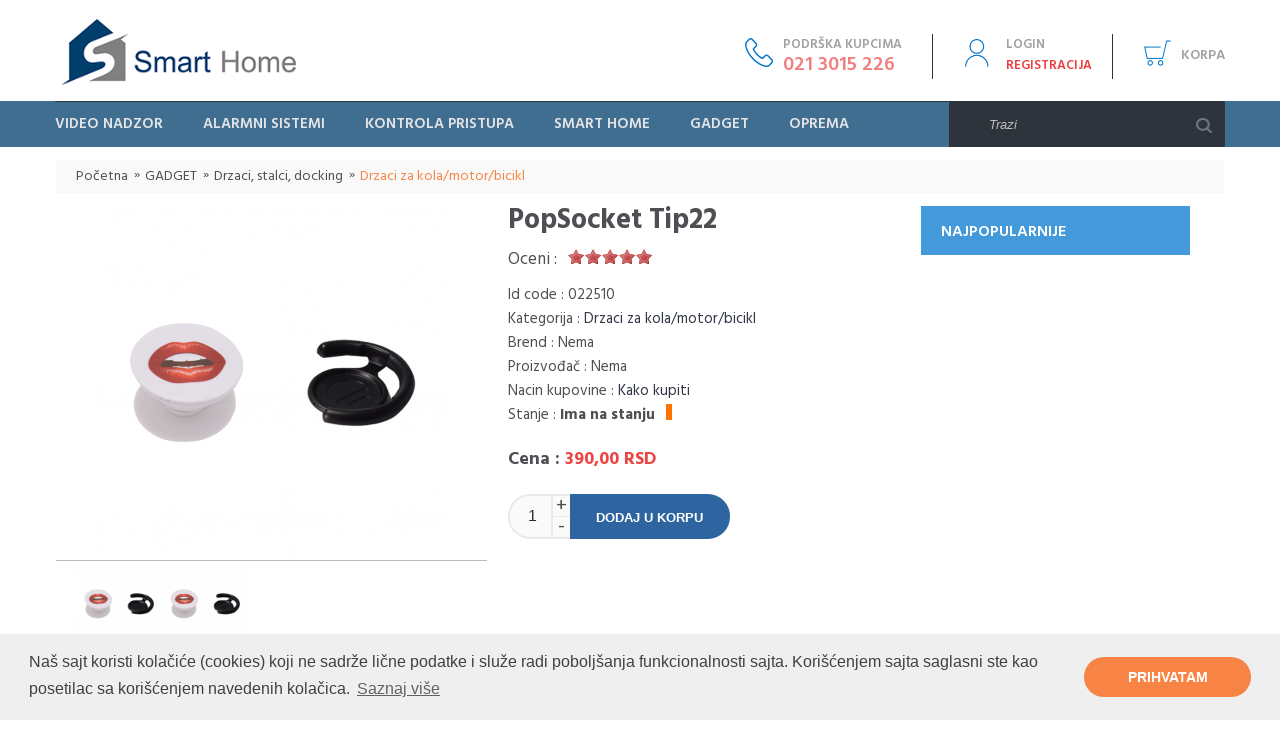

--- FILE ---
content_type: text/html; charset=UTF-8
request_url: http://smarthomens.rs/popsocket-tip22/43130
body_size: 11241
content:



<!DOCTYPE html>
<!--[if lt IE 7]>      <html class="no-js lt-ie9 lt-ie8 lt-ie7"> <![endif]-->
<!--[if IE 7]>         <html class="no-js lt-ie9 lt-ie8"> <![endif]-->
<!--[if IE 8]>         <html class="no-js lt-ie9"> <![endif]-->
<!--[if gt IE 8]><!--> <html class="no-js"> <!--<![endif]-->

    <head>
    <!-- <meta charset="utf-8"> -->
    <meta http-equiv="Content-Type" content="text/html; charset=UTF-8"/>
    <meta http-equiv="X-UA-Compatible" content="IE=edge">
    <title>PopSocket Tip22 - 390,00 RSD - Drzaci za kola/motor/bicikl | </title>
    <meta name="description" content="PopSocket Tip22, Cena: 390,00 RSD,  | Mozete on line poručiti u Smart Home šopu. Isporuka u roku od 24h. Beograd, Srbija ">
    <link rel='shortcut icon' href='/favicon.ico' type='image/x-icon' />
    <meta name="viewport" content="width=device-width, initial-scale=1">
    <!--<meta name="viewport" content="width=device-width, initial-scale=1"> -->
    <!-- Place favicon.ico and apple-touch-icon.png in the root directory -->
    <link rel="stylesheet" href="/css/main.css?v=2.3">

    		<!-- JQUERY -->
        <script src="//ajax.googleapis.com/ajax/libs/jquery/1.10.2/jquery.min.js"></script>
	    <script>window.jQuery || document.write('<script src="js/vendor/jquery-1.10.2.min.js"><\/script>')</script>
        <link href="/css/smoothness/jquery-ui-1.10.3.custom.css" rel="stylesheet">
		<!-- <script src="js/jquery-1.9.1.js"></script>-->
 		<!--<script src="/js/jquery-ui-1.10.3.custom.js"></script>-->
 		<script src="/js/jquery-ui-1.10.3.custom-1485174460651.js?v=2.3"></script>
        <script src="/js/vendor/modernizr-2.6.2.min.js"></script>


        <!-- Navigavija na kategorijama -->
        <!-- Add JQuery cookie plugin (optional) -->
		<!--<script src="/js/nav/jquery.cookie.js"></script>
		<script type="text/javascript" src="/js/nav/json3.min.js"></script>
		<script type="text/javascript" src="/js/nav/jquery.SuperCookie.min.js"></script>-->
        <!--iskljucio na jsproiz linija 195-->

        <link rel="stylesheet" href="https://cdnjs.cloudflare.com/ajax/libs/font-awesome/4.7.0/css/font-awesome.min.css">

        <!-- Add navgoco main js and css files  NAVIGACIJA SA LEVE STRANE ZA KATEGORIJE -->
		<script type="text/javascript" src="/js/nav/jquery.navgoco.js"></script>  
		<!--<link rel="stylesheet" type="text/css" href="../js/nav/jquery.navgoco.css" media="screen" /> ovaj css smo prebacili u  style.css -->

        <!-- bxSlider file za slider  SLIDER NA NASLOVNOJ i na SVIM OSTALIM STRANAMA -->
        <script src="/js/bxslider/jquery.bxslider.min.js"></script>

	
        <!-- Add fancyBox main JS and CSS files ZA SLIKU U OKVIRU-->
       <!-- <script type="text/javascript" src="/js/fancybox/jquery.mousewheel.js"></script>
        <script type="text/javascript" src="/js/fancybox/jquery.fancybox.js"></script>
        <link rel="stylesheet" type="text/css" href="/js/fancybox/jquery.fancybox.css" media="screen" />-->
        
        <!-- OVO JE ZA ZVEZDICE NA PROIZVODU na stranici kategoije i na stranicama za sam proizvod -->
		<!--<script src='/js/rating/jquery.MetaData.js' type="text/javascript" language="javascript"></script>
        <script src='/js/rating/jquery.rating.js' type="text/javascript" language="javascript"></script>
        <link href='/js/rating/jquery.rating.css' type="text/css" rel="stylesheet"/>-->

		<!-- KADA SMO LOGOVANI kao admini  -->
		<script type="text/javascript" src="/js/fancybox/jquery.mousewheel.js"></script><script type="text/javascript" src="/js/fancybox/jquery.fancybox.js"></script><link rel="stylesheet" type="text/css" href="/js/fancybox/jquery.fancybox.css" media="screen" /><script src="/js/rating/jquery.MetaData.js" type="text/javascript" language="javascript"></script><script src="/js/rating/jquery.rating.js" type="text/javascript" language="javascript"></script><link href="/js/rating/jquery.rating.css" type="text/css" rel="stylesheet"/><script src="/js/jquery.progressbar.min.js"></script>

<link rel="stylesheet" href="/js/tags/src/css/textext.core.css" type="text/css" />
<link rel="stylesheet" href="/js/tags/src/css/textext.plugin.tags.css" type="text/css" />
<link rel="stylesheet" href="/js/tags/src/css/textext.plugin.autocomplete.css" type="text/css" />
<!--<link rel="stylesheet" href="/js/tags/src/css/textext.plugin.focus.css" type="text/css" />
<link rel="stylesheet" href="/js/tags/src/css/textext.plugin.prompt.css" type="text/css" />
<link rel="stylesheet" href="/js/tags/src/css/textext.plugin.arrow.css" type="text/css" />-->
<script src="/js/tags/src/js/textext.core.js" type="text/javascript" charset="utf-8"></script>
<script src="/js/tags/src/js/textext.plugin.tags.js" type="text/javascript" charset="utf-8"></script>
<script src="/js/tags/src/js/textext.plugin.autocomplete.js" type="text/javascript" charset="utf-8"></script>
<script src="/js/tags/src/js/textext.plugin.ajax.js" type="text/javascript" charset="utf-8"></script>

<!--<script src="/js/tags/src/js/textext.plugin.suggestions.js" type="text/javascript" charset="utf-8"></script>
<script src="/js/tags/src/js/textext.plugin.filter.js" type="text/javascript" charset="utf-8"></script>
<script src="/js/tags/src/js/textext.plugin.focus.js" type="text/javascript" charset="utf-8"></script>
<script src="/js/tags/src/js/textext.plugin.prompt.js" type="text/javascript" charset="utf-8"></script>
<script src="/js/tags/src/js/textext.plugin.arrow.js" type="text/javascript" charset="utf-8"></script>-->
		
<script>
$(document).ready(function(){

    /* ZA SLIKU VELIKU DA PRIKAZE */
    $('.fancybox').fancybox();

/* za zvezdice */
$('.auto-submit-star').rating({
	required: 'hide',
	callback: function(value, link){
	$miki = value;
	$.ajax({
		   url: '/koment.php',
		   cache: false,
		   type: "GET",
		   data: "action=zvezdice&vrednost="+$miki+"&id="+ArtikalId,
		  
           success: function(data) {
    		    //$('.resultme').html(data);
    			//$('#ocen2a').attr('disabled', '');
				$('input').rating('readOnly');
				//alert('aa');
 			 }
		   });
}
});




//progress bar oceni proizvod
                $(".pb5").progressBar({ barImage: '/images/progressbg_red.gif',showText: false } );
                $(".pb4").progressBar({ barImage: '/images/progressbg_red.gif',showText: false } );
                $(".pb3").progressBar({ barImage: '/images/progressbg_red.gif',showText: false } );
                $(".pb2").progressBar({ barImage: '/images/progressbg_red.gif',showText: false } );
                $(".pb1").progressBar({ barImage: '/images/progressbg_red.gif',showText: false } );

/* TAGOVI*/

    $('#textarea').textext({
        plugins : 'tags  autocomplete ajax ', //prompt ona mala plava crtica arrow focus
              prompt : 'Add one...',
        ajax : {
			cache : false,
            url : '/akcija.php?action=tags',
            dataType : 'json',
            cacheResults : false
        }
    }).bind('tagClick', function(e, tag, value, callback)
{
    var newValue = window.prompt('New value', value);

    if(newValue)
        callback(newValue, true);
});


// Dodaj u korpu
    $('#btnKupiProizDodajUKorpu').click(function(event) {
        event.preventDefault();
        // $(this).css('cursor','progress');

        var formToSubmit = this.form;
        var komitentExtId = formToSubmit.elements["komitentExtId"].value;

       /* if (komitentExtId > 0){*/

            $(this).attr('disabled','disabled');
            $('#pokazikupovinu').show();

            var nuberInputKupi = $('.nuberInputKupi').val();

            if(Math.floor(nuberInputKupi) == nuberInputKupi && $.isNumeric(nuberInputKupi) && Math.floor(nuberInputKupi) <= 500) {

                // Onemogući dugme za dodavanje u korpu
                $('#btnKupiProizDodajUKorpu').attr('disabled', 'disabled');

                $('#btnKupiProizDodajUKorpu').removeAttr('disabled');
                //$('#ubaciukorpu').submit();

                //return;

                var artikalId = $('#ubaciukorpu [name=id]').val();
                var podaciQIBV = $('#podaciQIBV').val();
                var nuberInputKupi = $('#nuberInputKupi').val();


                // AJAX upit za validaciju proizvoda
                $.ajax({
                    type: "POST",
                    data: { artikalId: artikalId, nuberInputKupi: nuberInputKupi, podaciQIBV: podaciQIBV },
                    url: "/koment.php?action=validateDodajUKorpu",
                    success: function(responseData) {
                        // Omogući dugme za dodavanje u korpu
                        $('#btnKupiProizDodajUKorpu').removeAttr('disabled');
                        $('#pokazikupovinu').hide();

                        // Parsiraj rezultate
                        responseData = $.trim(responseData);

                        try {
                            responseData = JSON.parse(responseData);

                            // Uspesna validacija artikla
                            if (responseData.result == 'success') {

                                var tk = $('#kolicinaKorpa').html();
                                //$('#ubaciukorpu').submit();

                                if (tk) {
                                    var floor = Math.floor;
                                    var $varnk = floor(parseFloat(tk))+parseFloat(nuberInputKupi);
                                    $('#kolicinaKorpa').html($varnk);
                                } else {
                                    $temp = parseFloat(nuberInputKupi);
                                    var node = document.getElementById('korpaVrednost');
                                    node.className = 'korpaslikaheader';
                                    node.innerHTML = '<span id="kolicinaKorpa"></span>';
                                    var temp = document.getElementById('kolicinaKorpa');
                                    temp.innerText = $temp;
                                }
                                alert(Base64.decode(responseData.message));
                            }
                            // Validacija neuspesna
                            else if (responseData.result == 'validationError') {
                                alert(Base64.decode(responseData.message));
                            }
                            // Nepoznata greska
                            else {
                                alert('Error: ' + Base64.decode(responseData.message));
                            }
                        }
                            // Greska u parsiranju rezultata validacije
                        catch (err) {
                            alert('Validation error: ' + err);
                        }
                    }
                });

            } else {
                alert("Mozete samo ukucati broj od 1 do 500");
                $('#btnKupiProizDodajUKorpu').removeAttr('disabled');
                $('#pokazikupovinu').hide();
            }
        /* } else {
            event.preventDefault();
            event.stopPropagation();
            $("nav .nav li div.gore").hide();
            $('#goreLog').toggle();
            // uradi dim sa celim ekranom i samo da ostane registraciona forma u centru
            $('<div id="bodyMask">').css({
                "width" : "100%"
                , "height" : "100%"
                , "background" : "#000"
                , "position" : "fixed"
                , "top" : "0"
                , "left" : "0"
                , "zIndex" : "50"
                , "MsFilter" : "progid:DXImageTransform.Microsoft.Alpha(Opacity=60)"
                , "filter" : "alpha(opacity=60)"
                , "MozOpacity" : 0.6
                , "KhtmlOpacity" : 0.6
                , "opacity" : 0.6

            }).appendTo(document.body);
        }*/


    });

/* TEST ZA COOKIE STA SAM GLEDAO */
var date = new Date();
var minutes = 30;
date.setTime(date.getTime() + (minutes * 60 * 1000));
var ArtikalId = $( "input[name='ArtikalId']" ).val();
var artikalnaziv = $( "#ArtikalNaziv" ).html();
//$.super_cookie({expires: date}).add_value("lista",artikalnaziv,ArtikalId);







/*KRAJ*/ 
});
</script>



    
    
        
    	<!-- Base64 encode/decode helper -->
		<script type="text/javascript" src="/js/base64Helper.js"></script>                
        
        <!-- OVO JE ONO PO DEFAULT -->
 		<script src="/js/plugins.js"></script>
        
        <!-- CUSTOM SKRIPTE KOJE SE KORISTE ZA SVE SAJTOVE -->
		<script src="/js/mojjszasvesajtove.js?v=2.3"></script>
        
        
        <!-- za futer da se lepi -->
        <script src="/js/jquery-scrolltofixed.js"></script>
        
        <!-- GLAVNI JAVASCRIPT -->
        <script src="/js/main.js?v=2.3"></script>
        <script src="/js/kategorija.js?v=2.3"></script>

		<!--Ubacio Mika Ceran-->
		<script src="/js/jquery.cookie.js"></script>

		<!--Google I'm not a robot-->
		<script src='https://www.google.com/recaptcha/api.js'></script>


          
		
		     
                
        
        
        
      
        
        





        
        

    <script>
  (function(i,s,o,g,r,a,m){i['GoogleAnalyticsObject']=r;i[r]=i[r]||function(){
  (i[r].q=i[r].q||[]).push(arguments)},i[r].l=1*new Date();a=s.createElement(o),
  m=s.getElementsByTagName(o)[0];a.async=1;a.src=g;m.parentNode.insertBefore(a,m)
  })(window,document,'script','https://www.google-analytics.com/analytics.js','ga');

  ga('create', 'UA-64434107-7', 'auto');
  ga('send', 'pageview');

</script>    <link rel="stylesheet" type="text/css" href="//cdnjs.cloudflare.com/ajax/libs/cookieconsent2/3.0.3/cookieconsent.min.css" />
<script src="//cdnjs.cloudflare.com/ajax/libs/cookieconsent2/3.0.3/cookieconsent.min.js"></script>
<script>
    window.addEventListener("load", function(){
        window.cookieconsent.initialise({
            "palette": {
                "popup": {
                    "background": "#efefef",
                    "text": "#404040"
                },
                "button": {
                    "background": "#f78444",
                    "text": "#ffffff"
                }
            },
            "content": {
                "message": "Naš sajt koristi kolačiće (cookies) koji ne sadrže lične podatke i služe radi poboljšanja funkcionalnosti sajta. Korišćenjem sajta saglasni ste kao posetilac sa korišćenjem navedenih kolačica.",
                "dismiss": "Prihvatam",
                "link": "Saznaj više",
                "href": "http://smarthomens.rs/polisa-privatnosti"
            }
        })});
</script>

</head>

    
    <body >

	<!--<div style="color: red;font-size: 20px;text-align: center"> Molimo cenjene klijente da ukoliko imaju bilo kakav problem sa sajtom obri�u history i cache pretra�ivaca. <br> Hvala na razumevanju! </div> -->

	            <!--[if lt IE 7]>
            <p class="browsehappy">You are using an <strong>outdated</strong> browser. Please <a href="http://browsehappy.com/">upgrade your browser</a> to improve your experience.</p>
        <![endif]-->
 		<header>
<!--<div class="side-banner left-banner"><img src="img/left-banner.png"></div>
<div class="side-banner right-banner"><img src="img/right-banner.png"></div>-->

    
<!-- 
ovo ukljucujemo kada ukljucimo u JS 
 <ul id="summary1" class="summary1">
    <li class="summary1Head">Klikni</li>
    <li class="contents">
       
      <div>
      
            
     </div>
    </li>
    </ul> -->

<div class="top-bar clearfix">
  <div class="container">
    <div class="logoHead clearfix">

         <!-- jezici -->
        <div class="currency-languages">
           <!-- <div class="floatleft podKup kurs">
                                    <div>
                        <span>Obračunski kurs:</span>din
                    </div>
                                                    <div><span class="main-span">Kurs=</span>
                        <span>GOT:</span>din
                        <span>VIR:</span>din
                    </div>
                            </div>-->
        <div class="jezici">
          <a href="" class="sr"></a> <a href="" class="eng"></a>
        </div>
        </div>

        <!-- logo -->
        <div class="floatleft">  <a href="/" class=" logo-img"><img src="/images/newimages/logo.png"></a></div>

		<div class="header-links">
        <div class="podrska">
                    <img src="/images/newimages/telefon.png">
					<div class="text">
						PODRŠKA KUPCIMA 
						<span class="telefon">021 3015 226</span>
					</div>
        </div>

        <!-- login/register -->
        <div class="login-wrap">
          <img src="/images/newimages/login.png">
          <ul class="nav top-navigation">
                          <li class="log hitme" id="gornjiLogin"><a href="#">Login</a>
                <script type="text/JavaScript" src="/js/secure/sha512.js"></script>
<script type="text/JavaScript" src="/js/secure/forms.js"></script>
<div class="boxsivi pozadinabela hajduj" id="goreLog">
			<div class="poz"><a href="#">Prijavi se / Registruj se</a></div>
            <div>
            
            <section>				
                <div id="container_demo" >
                    <!-- hidden anchor to stop jump http://www.css3create.com/Astuce-Empecher-le-scroll-avec-l-utilisation-de-target#wrap4  -->
                    <a class="hiddenanchor" id="toregister"></a>
                    <a class="hiddenanchor" id="tologin"></a>
                    <div id="wrapper">
                        <div id="login" class="animate form">
                            <form  action="/logujse.php" autocomplete="on" method="post"> 
                            
                                <p> 
                                    <label for="email" class="uname" data-icon="u" > Vaš email</label>
                                    <input id="email" name="email" type="email" placeholder="mojmail@mail.com" />
                                </p>
                                <p> 
                                    <label for="password" class="youpasswd" data-icon="p"> Vaša šifra </label>
                                    <input type="password"  name="password" id="password"  placeholder="eg. X8df!90EO" /> 
                                </p>
                                <p class="keeplogin"> 
									<input type="checkbox" name="loginkeeping" id="loginkeeping" value="loginkeeping" /> 
									<label for="loginkeeping">Ostavi me prijavljenog</label>
								</p>
                                <p class="izgubsif"> 
									<a href="/izgubljenasifra" for="izgubsif">Izgubili ste šifru?</a>
								</p>
                                <p class="login button"> 
                                    <input type="submit" onclick="return formhash(this.form,this.form.password);" value="PRIJAVI SE" /> 
								</p>
                                <p class="change_link">
									Niste se registrovali?
									<a href="/registracijaFirme" class="to_register">Registruj se</a>
								</p>
                              
                            </form>
                        </div>

                    </div>
                </div>  
            </section>


            
            </div>
</div>              </li>
              <li class="log"><a href="/registracijaFirme">Registracija</a></li>
                      </ul>
        </div>


        <!-- korpa -->
        <div class="floatleft podKup">
          <a href="/korpa"><img src="/images/newimages/korpa.png"></a>
          <a href="/korpa" class="odjaviseKorpa" id="korpaVrednost">Korpa</a>        </div>
				             </div>
        </div>
		</div>
        <!-- /container -->
    </div>
    <!-- /top-bar -->
</div>
<!--<div class="support-bar clearfix">-->
<!--  <div class="container clearfix">-->
    <!--      <div class="boldirano floatright podKup fw500" style="margin-top: -2px">PODRŠKA KUPCIMA <span class="orangecolor">-->
    <!--</span></div>-->
<!--  </div>-->
<!--</div>-->
<div class="header-bottom clearfix">
  <div class="container mainmenu clearfix">

 <!--<link href="../css/main.css" rel="stylesheet" />
 -->
<nav>

  <button class="menu-toggle"></button>
<ul class="nav">
  <!--<li class="gl"><a href="/" class="home">Home</a></li>-->

  <!-- <li class="log hitme" id="gornjiLogin"><a href="#">LOGIN</a>
      </li> -->
<!--  <li class="gl"> <a href="/sve-kategorije">SVE KATEGORIJE</a>-->
<!--    <div class="okvheadertop">-->
<!--   		 --><!--		-->
<!--    </div>-->
<!--  </li>-->
  

		<li class="gl"><a href="/video-nadzor">VIDEO NADZOR</a>

</li><li class="gl"><a href="/alarmni-sistemi">ALARMNI SISTEMI</a></li><li class="gl"><a href="/kontrola-pristupa">KONTROLA PRISTUPA</a>

</li><li class="gl"><a href="/smart-home">SMART HOME</a>

</li><li class="gl"><a href="/gadget">GADGET</a>

</li><li class="gl"><a href="/oprema">OPREMA</a>

</li>      <li class="search">
        <form action="/pretraga" enctype="multipart/form-data" method="get" class="relativ clearfix trazi">
          <input type="text" id="tagoviKategorijaNaslov" placeholder="Trazi" name="q"><input type="submit" class="icon-search"  value="" ></input>
        </form>
      </li>

<!--    <li class="log hitme" id="gornjiLogin"><a href="#" style="padding: 0 4px; width: 94px; text-align: center; font-weight: bolder; font-size: 14px">LOGIN</a>-->
<!--        --><!--    </li>-->

</ul>


      <div class="search search-mobile">
        <form action="/pretraga" enctype="multipart/form-data" method="get" class="relativ clearfix trazi">
          <input type="text" id="tagoviKategorijaNaslov" placeholder="Trazi" name="q"><input type="submit" class="icon-search"  value="" ></input>
        </form>
      </div>

</nav>  <!--<nav class="clearfix fw600 bojabela">
    <li><a href="articles.html" class="home"></a></li>
    <li><a href="today.html">SVE KATEGORIJE</a></li>
    <li><a href="successes.html">OPREMA ZA MOBILNI</a></li>
    <li><a href="successes.html">OPREMA ZA MOBILNI</a></li>
    <li><a href="successes.html">OPREMA ZA TABLET</a></li>
    <li><a href="successes.html">OPREMA ZA RAČUNARE</a></li>
    <li><a href="successes.html">OPREMA ZA AUTO</a></li>
  </nav> -->
</div>
</div>
</header>        <div class="container jedstr proizvod-strana clearfix">
	<!-- -->
<ul xmlns:v="http://rdf.data-vocabulary.org/#" class="breadcrump font14 cd-dropdown relativ  clearfix">
<li typeof="v:Breadcrumb"><a property="v:title" rel="v:url" title="Pocetna" id="selektovanekat" href="/" kategzatree="29,122,117">Početna</a></li> <li typeof="v:Breadcrumb" class="icon-bread" > <a property="v:title" rel="v:url" title="GADGET" href="/gadget">GADGET</a></li> <li typeof="v:Breadcrumb" class="icon-bread" > <a property="v:title" rel="v:url" title="Drzaci, stalci, docking" href="/drzaci-i-stalci">Drzaci, stalci, docking</a></li> <li typeof="v:Breadcrumb" class="icon-bread" > <a property="v:title" rel="v:url" title="Drzaci za kola/motor/bicikl" href="/drzaci-za-kola">Drzaci za kola/motor/bicikl</a></li> 
<!--<li typeof="v:Breadcrumb"> <a href="/" title="Pocetna" rel="v:url" property="v:title">Početna</a></li>
<li typeof="v:Breadcrumb" class="icon-bread"> <a  href="/mobilni" title="Mobilni" rel="v:url" property="v:title">Mobilni</a></li>
<li typeof="v:Breadcrumb" class="icon-bread"> <a   href="/futrole-i-privesci" title="Futrole i Privesci" rel="v:url" property="v:title" >Futrole i Privesci</a></li>
<li typeof="v:Breadcrumb" class="icon-bread"> <a  href="/tablet-pc-futrole" title="Tablet futrole" rel="v:url" property="v:title">Tablet futrole</a></li>
 -->
 </ul>


 
	 <div class="floatleft glavnaproiz">
<div class="srednji floatleft galerija-proizvoda">
    <div class="velika-slika"> 
    	<a href="/p/43/43130/popsocket-tip22-107808-34307.png" title="PopSocket Tip22" rel="gallery" class="fancybox" data-fancybox-group="gallery" > 
        	        	<img src="/klase/timthumb.php?src=/p/43/43130/popsocket-tip22-107808-34307.png&w=353&h=353" itemprop="image" alt="alt" title="title" width="353px" />
        </a> 
    </div>
    <div class="crtnastr"></div>
    <ul class="sliderproiz clearfix thumbs hajduj"><li><div class="logoslika"><a class="fancybox" data-fancybox-group="gallery" href="/p/43/43130/popsocket-tip22-107808-34307.png"  ><img src="/klase/timthumb.php?src=/p/43/43130/popsocket-tip22-107808-34307.png&h=120&w=120" alt="PopSocket Tip22" /></a></div></li> </ul><p class="poruka">*Slika i opis mogu biti samo deskriptivnog karaktera!</p><!--  <ul class="sliderproiz clearfix thumbs hajduj">
    <li>
        <div class="logoslika">
        	<a  data-fancybox-group="gallery" href="/images/zaproizslike/.jpg"  >
        		<img src="/images/zaproizslike/.jpg" alt="lalala" height="80px" />
            </a>
        </div>
    </li>
  </ul> -->




    
    <ul class="hajduj">
    <li><div class="logoslika"><a class="fancybox" data-fancybox-group="gallery" href="/p/43/43130/popsocket-tip22-107808-34307.png"  ><img src="/klase/timthumb.php?src=/p/43/43130/popsocket-tip22-107808-34307.png&h=120&w=120" alt="PopSocket Tip22" /></a></div></li>    </ul>



  </div>
  
  
  
    <div class="floatleft desni info-proizvoda">
    <h1 id="ArtikalNaziv">PopSocket Tip22</h1>
    <div class="zvezireview clearfix">
    <div class="clearfix">
  <div class="floatleft">Oceni : </div>
  <div class="floatleft zvezdice">
        <input name="ocen2a" type="radio" class="auto-submit-star" value="1" title="1"    />
        <input name="ocen2a" type="radio" class="auto-submit-star" value="2" title="2"    />
        <input name="ocen2a" type="radio" class="auto-submit-star" value="3" title="3"    />
        <input name="ocen2a" type="radio" class="auto-submit-star" value="4" title="4"    />
        <input name="ocen2a" type="radio" class="auto-submit-star" value="5" title="5"     checked="checked"  />
      </div>
  <!--<div class="floatleft"><a href="/r/" class="bojaplava3g ">Ocenite Artikal</a></div>-->
  <div class="resultme floatleft" style="margin:0;"></div>
</div>
        </div>
  
	<div class="proizosn font14">
  <ul>
    <li>Id code :
      022510    </li>
    
    <li>Kategorija : <a href="/drzaci-za-kola" class="boja3gfont">
      Drzaci za kola/motor/bicikl    </a></li>
          <li>Brend : Nema</li>
                <li>Proizvođač : Nema</li>
          <li>Nacin kupovine : <a href="/nacin-kupovine" class="boja3gfont">Kako kupiti</a></li>
  <li class="clearfix">
      <div class="floatleft kolikoimacrtstanje">
      Stanje :
      <b>Ima na stanju</b>
      </div>
      <div  class="okvirkolikoimanastanju floatleft clearfix">
          <ul> <li class="jedna10kol"></li></ul>      </div>
    </li>
    <li style="height:18px;">
      <div id="pokazikupovinu" class="hajduj"><img src="/images/indicator.gif" width="16" height="16" /></div>
    </li>
    
  </ul>
</div>
    <div class="boldirano font18 cena">Cena : <span class="bojaplava3g">390,00 RSD</span></div>    <div class="clearfix kupiproiz">
<!-- /koment.php?action=dodajukorpu /koment.php?action=dodajukorpu-->
    <form id="ubaciukorpu" name="ubaciukorpu" action="#" method="post" enctype="multipart/form-data" class="formaobc">
        <input type="hidden" name="id" value="43130" />
        
        <input type="hidden" name="podaciQIBV" id="podaciQIBV" value="a:3:{s:4:&quot;boje&quot;;N;s:8:&quot;velicina&quot;;N;s:8:&quot;korisnik&quot;;N;}" />
        <input type="hidden" name="komitentExtId" value="" />
        <input type="number" class="nuberInputKupi" id="nuberInputKupi" name="quantity" min="1" max="500" value="1">
        <input type="button" id="btnKupiProizDodajUKorpu" class="buttondodajKupi floatleft"  value="Dodaj u Korpu" />
    </form>

    <!--<a href="/lista-zelja/43130" class="buttonlistazelja floatleft"></a> -->
</div>


    
    </div>
    <div class="clearfloat"></div>
    
        
    <div class="floatleft tabokv">
	<div id="tabs" class="hajduj">
		<ul>
			<li><a href="#tabs-1">Opis</a></li>
			<li><a href="#tabs-2">Način plaćanja i isporuke</a></li>
			<li><a href="#tabs-3">Postavite komentar</a></li>
			<li><a href="#tabs-4">Komentari</a></li>

		</ul>
		<div id="tabs-1">
			
		</div>
		<div id="tabs-2">
			<div class="proizosn  ">

<table border="0" class="strip">
                <tbody>
                  <tr class="odd">
                    <td>Artikle možete kupiti</td>
                    <td><ul><li>Gotovinom</li>
                      <li>Preko računa</li>
                      <li>na odloženo plaćanje - čekovima građana<br>
                      </li>
                    </ul></td>
                  </tr>
                  <tr class="even">
                    <td>Kako funkcionise on-line kupovina?</td>
                    <td>Artikal koji ste naručili dobijate na kućnu adresu AKS-om. Plaćanje vršite kuriru AKS-a.</td>
                  </tr>
                  <tr class="odd">
                    <td>Ko plaća troškove prevoza?</td>
                    <td> Za sve porudžbine na užoj teritoriji Novog Sada, gde vrednost narudžbine prelazi 5000,00 dinara isporuka je besplatna. <br>Isporuka robe vrši se u preriodu od 09 do 20 časova svakog radnog dana, u skladu sa utvrđenim redom dostave. <br>Troškovi isporuke robe osim u navedenom slučaju padaju na teret Kupca u skladu sa važećim cenovnikom kurirske službe koja vrši isporuku.</td>
                  </tr>
                  <tr class="even">
                    <td>Nasa lokacija:</td>
                    <td><a target="_blank" href="/prodajna-mesta">Novi Sad, Srbija</a></td>
                  </tr>
                  <tr class="odd">
                    <td>Dostava:</td>
                    <td>U roku od 24h na celoj teritoriji Srbije.</td>
                  </tr>
                  <tr class="even">
                    <td>Rok za isporuku? </td>
                    <td>Rok isporuke na celoj teritoriji Srbije je 2 dana.</td>
                  </tr>
                  <tr class="odd">
                    <td>Ukoliko je artikal ostecen?</td>
                    <td>Arikal se vraća preko AKS-a, stim da troškovi prevoza padaju na teret prodavca. Nakon provere od strane servisa, artikal se zamenjuje ili opravlja u garantnom roku i vraća se nazad kupcu.</td>
                  </tr>
                  <tr class="even">
                    <td>Ukoliko stigne neodgovarajući artikal?</td>
                    <td>Arikal se vraća preko AKS-a, stim da troškovi prevoza padaju na teret prodavca, vrši se zamena i vraća se kupcu.</td>
                  </tr>
                  <tr class="odd">
                    <td>Ostala pitanja</td>
                    <td>Ukoliko imete još neka pitanja, možete poslati mail na smarthomens@gmail.com</td>
                  </tr>
                
                  
                </tbody>
              </table>
              
            
            
            </div>		</div>

		<div id="tabs-3"> 
			<div id="komentar-unos" class="clearfix forma">

<form autocomplete="on" id="postavi-komentar" action="/koment.php?action=komentarprod" method="post" name="komentar1"> 
                                <input type="hidden" value="43130" name="ArtikalId">
    							<input type="hidden" name="urlproiz" value="http://smarthomens.rs/popsocket-tip22/43130">
                                <input type="hidden" name="kojikorinsnik" value="">
                                
                                <p style="position:relative"> 
                                <label data-icon="e" class="youmail" for="emailsignup">Vaš e-mail</label>
                                <input type="email" placeholder="mojmail@mail.com" required="required" value="" name="emailsignup" id="emailsignup"> 
                                </p>

                                <p style="position:relative"> 
            <label data-icon="e" class="youpasswd" for="komentar">Unesite komentar </label>
                                <textarea placeholder="unesite tekst" rows="3" required="required" name="komentar" id="komentar"></textarea>
                                </p>
    <p style="position:relative">
        <input type="checkbox" checked required="required" name="accepcookie" id="accepcookie"> Pročitao sam i prihvatam Vašu <a href="/polisa-privatnosti" target="_blank"> polisu privatnosti </a>.
    </p>

        <p style="position:relative">
            <label for="g-recaptcha">Potvrdite unos</label>
            <!--<label data-icon="p" class="youpasswd" for="security_code">Potvrdite unos</label>-->
            <!-- <input placeholder="unesite šifru" required="required" name="security_code" id="security_code" style="width:100px;margin:5px 19px 0 0;display:block" >-->

        <div class="g-recaptcha" data-sitekey="6Lcq8BcUAAAAADMBayZpnFW4koOR8Tm8_rlyXH48"></div>
        </p>

                                <div class="clearfloat"></div>

                                <p class="signin button" style="position:relative;text-align:left"> 
									<input type="submit" value="POSTAVITE"> 
								</p>
                                
                                
  </form>                            
                            

</div>

		</div>
		<div id="tabs-4">

			
		</div>

<!--
<div id="tabs5">
</div>
-->

</div>
</div>   
    <div class="clearfloat"></div>
     
   
   
        
    

    
    
  
    <div class="visina15"></div>
    <!-- <div class="boxcrni"><div class="head"><a href="#">POVEZANI PROIZVODI</a></div> -->
  
    <div class="boxsivi pozadinabela slider-nav-right">
    <div class="poz"><a href="#">PREPORUČENI PROIZVODI</a></div>
    <div class="pozadinabela okvir">
    
  

    </div>
    </div> 
    
    
     <div class="clearfloat"></div>
  	 
   
    
      
   
      
  


  
</div>	<div class="floatleft kateglevo">
    	<div class="boxpavigrad pozadinabela">
    		<div class="poz"><a href="#">NAJPOPULARNIJE</a></div>
            
   
  
          
            
    
  
  
            
    	</div>
    </div>

</div>

  
        <div class="visina15"></div>
<footer>
  <div class="brzilink"> <!-- dodajlala -->
    <div class="container">
      <ul id="ss">
        <li class="korpa"> <a href="/korpa" class="nas">Korpa</a>
                  </li>
                    <!--hitme-->
        <li class="login"> <a href="/registracijaFirme" class="nas">Prijavi se | registruj se</a>
                  </li>
                <li class="news hitme"> <a href="#" class="nas">Newsletter</a>
          

 <div class="boxsivi pozadinabela okvirfoot hajduj">
			<div class="poz"><a href="#">PRIJAVITE SE ZA NEWSLETTER</a></div>
            <div>
            
            <section>				
                <div id="container_demo" >
                    <div id="testid" class="forma">
                        

                        <div id="newsfoot" class="form">
                            <form  action="/koment.php?action=newsletter" autocomplete="on" enctype="multipart/form-data" method="post"> 
                               
                                <p> 
                                    <label for="emailsignup" class="youmail" data-icon="e" >Vaš e-mail</label>
                                    <input id="emailsignup" name="emailsignup" required="required" type="email" placeholder="mojmail@mail.com"/> 
                                </p>
                                <p style="position:relative">
                                    <input type="checkbox" checked required="required" name="accepcookie" id="accepcookie"> Pročitao sam i prihvatam Vašu <a href="/polisa-privatnosti" target="_blank"> polisu privatnosti </a>.
                                </p>
                                <p class="signin button"> 
									<input type="submit" value="PRIJAVITE SE"/> 
								</p>
                                
                            </form>
                        </div>
						
                    </div>
                </div>  
            </section>


            
            </div>
</div>        </li>
        
      </ul>
    </div>
  </div>
  <div class="container futerlink clearfix">

    <div class="footer-columns">

      <div class="floatleft fut3g">
        <h3>SMART HOME</h3>
        <ul><li><a href="/novo">Novo!!!</a></li><li><a href="/download">Download</a></li><li><a href="/prodajna-mesta">Prodajna mesta</a></li><li><a href="/polisa-privatnosti">Politika privatnosti</a></li><li><a href="/dostava">Dostava</a></li></ul>        <!--<ul>
          <li><a href="/akcija">Akcije</a></li>
          <li><a href="/download">Download</a></li>
          <li><a href="/vesti">Vesti</a></li>
          <li class="about"> <a href="/o-nama"  class="nas">O Nama</a></li>
          <li><a href="/prodajna-mesta">Prodajna Mesta</a></li>
        </ul>-->
      </div>

      <div class="floatleft naruc clearfix">
        <h3>NARUČIVANJE</h3>
        <div class="floatleft drugiulfoot">
          <ul>
            <li><a href="/registruj-se">Registruj se</a></li>
            <!--                <li><a href="http://www.aks-sabac.com/centri.html">Informacija o porudžbini</a></li>-->
            <li><a href="/prodajna-mesta">Kontakt</a></li>
            <li><a href="/cesto-postavljana-pitanja">Često postavljena pitanja</a></li>
            <li><a href="/dostava">Cene isporuke</a></li>
          </ul>
        </div>
      </div>

       <div class="floatleft drusmreze">
        <h3>DRUŠTVENE MREŽE</h3>
        <ul class="drusmreze">
          <li><a href="https://www.facebook.com/smarthomens/" target="_blank" class="fb"></a></li>            <li><a href="https://twitter.com/smarthomens" class="tw" target="_blank"></a></li>           <li><a href="https://www.instagram.com/smarthomens/" target="_blank" class="go"></a></li>                   </ul>
           <a href="https://coverstudio.rs/" title="CoverStudio - Kreiraj svoju maskicu" target="_blank">
               <img src="/images/cslogo.png" class="pozovite-nas">
           </a>
      </div>

    	<div class="floatleft kontipod">
        <h3>KONTAKT I PODRŠKA</h3>
        <ul>
          <li class="kontakt hitme"> <a href="#"  class="nas">Kontaktirajte Nas</a>
            

 <div class="boxsivi pozadinabela okvirfoot hajduj">
			<div class="poz"><a href="#">POSTAVITE PITANJE</a></div>
            <div>
            
            <section>				
                <div id="container_demo" >
                    <div id="testid" class="forma">
                        

                        <div id="newsfoot" class="animate form">
                            <form  action="/koment.php?action=postavitepitanje" id="postaviPitanjeForm" autocomplete="on" enctype="multipart/form-data" method="post">
                              
                                <p> 
                                    <label for="emailsignup" class="youmail" data-icon="e" >Vaš e-mail</label>

                                    <input  name="emailsignup" required="required" type="email"   placeholder="mojmail@mail.com"/>                                 </p>
                                <p> 
                                    <label for="pitanje" class="youpasswd" data-icon="e">Postavite pitanje </label>
                                    <textarea  name="pitanje" required="required" rows="5" placeholder="unesite tekst"/></textarea>
                                </p>
                                <p>
                                    <!--<label >Unesite kod sa slike: </label>-->
                                </p>
                                <p style="position:relative">
                                    <input type="checkbox" checked required="required" name="accepcookie" id="accepcookie"> Pročitao sam i prihvatam Vašu <a href="/polisa-privatnosti" target="_blank"> polisu privatnosti </a>.
                                </p>
                                <p>
                                <label for="g-recaptcha">Potvrdite unos</label>
                                <div class="g-recaptcha" data-sitekey="6Lcq8BcUAAAAADMBayZpnFW4koOR8Tm8_rlyXH48"></div>
                                </p>
                                <p class="signin button"> 
									<input type="submit" value="POSLATI" onclick="$('#postaviPitanjeForm').submit();"/>
								</p>
                               
                            </form>
                        </div>
						
                    </div>
                </div>  
            </section>


            
            </div>
</div>          </li>
          <li class="pozovite-nas">
            <img src="/images/newimages/telefon.png">ili pozovite <span>069 2700 875</span><span>021 3015 226</span></li>
          <li><strong>Adresa:</strong> Bulevar vojvode Stepe 93</li>
          <!--<li><strong>RMA-Reklamacije:</strong></li> <li></li>-->
          <!--<li><strong>Email: </strong> <a href="mailto:"></a></li>-->
            <li><strong>Email: </strong> prodaja@smarthomens.rs       
skype:  live:smarthomens             
viber:   +381692700875</li>
        </ul>
      </div>
    </div>

      <div class="floatleft onamafut">
       <p>© Copyright 2015 - 2026. website developed by <a href="https://cyber.rs/" title="Izrada Sajtova i Namenskih Baza Podataka" target="_blank">IT CLUSTER SERBIA</a> Sva prava zadržana, Made in Serbia</p>

       </div>
     </div>

       <!-- <div class="floatleft getdisount">
         <div>OSTVARITE POPUST</div>
         <div>
         					<form  action="" autocomplete="on" class="formaobc"> 
                            
                                     <div class="floatleft">
                                     	<input id="username" name="username" required="required" type="email" placeholder="mojmail@mail.com"/>
                                       </div>
                                    <div class="floatleft">
                                      <input type="submit" class="pbutton font10" value="PRIJAVI SE" />
                                    </div> 
                              
                            </form>
         
         </div>
        </div>
        <div class="floatleft nacinpla">
        <div>NAČIN PLAĆANJA</div>
        <ul >
                <li><a href="#" class="fb"></a></li>
                <li><a href="#" class="tw"></a></li>
                <li><a href="#" class="gp"></a></li>
                <li><a href="#" class="yt"></a></li>
        </ul>
      </div> -->

</footer>


           
        
    </body>
</html>


--- FILE ---
content_type: text/html; charset=utf-8
request_url: https://www.google.com/recaptcha/api2/anchor?ar=1&k=6Lcq8BcUAAAAADMBayZpnFW4koOR8Tm8_rlyXH48&co=aHR0cDovL3NtYXJ0aG9tZW5zLnJzOjgw&hl=en&v=PoyoqOPhxBO7pBk68S4YbpHZ&size=normal&anchor-ms=20000&execute-ms=30000&cb=odothz26koc7
body_size: 49372
content:
<!DOCTYPE HTML><html dir="ltr" lang="en"><head><meta http-equiv="Content-Type" content="text/html; charset=UTF-8">
<meta http-equiv="X-UA-Compatible" content="IE=edge">
<title>reCAPTCHA</title>
<style type="text/css">
/* cyrillic-ext */
@font-face {
  font-family: 'Roboto';
  font-style: normal;
  font-weight: 400;
  font-stretch: 100%;
  src: url(//fonts.gstatic.com/s/roboto/v48/KFO7CnqEu92Fr1ME7kSn66aGLdTylUAMa3GUBHMdazTgWw.woff2) format('woff2');
  unicode-range: U+0460-052F, U+1C80-1C8A, U+20B4, U+2DE0-2DFF, U+A640-A69F, U+FE2E-FE2F;
}
/* cyrillic */
@font-face {
  font-family: 'Roboto';
  font-style: normal;
  font-weight: 400;
  font-stretch: 100%;
  src: url(//fonts.gstatic.com/s/roboto/v48/KFO7CnqEu92Fr1ME7kSn66aGLdTylUAMa3iUBHMdazTgWw.woff2) format('woff2');
  unicode-range: U+0301, U+0400-045F, U+0490-0491, U+04B0-04B1, U+2116;
}
/* greek-ext */
@font-face {
  font-family: 'Roboto';
  font-style: normal;
  font-weight: 400;
  font-stretch: 100%;
  src: url(//fonts.gstatic.com/s/roboto/v48/KFO7CnqEu92Fr1ME7kSn66aGLdTylUAMa3CUBHMdazTgWw.woff2) format('woff2');
  unicode-range: U+1F00-1FFF;
}
/* greek */
@font-face {
  font-family: 'Roboto';
  font-style: normal;
  font-weight: 400;
  font-stretch: 100%;
  src: url(//fonts.gstatic.com/s/roboto/v48/KFO7CnqEu92Fr1ME7kSn66aGLdTylUAMa3-UBHMdazTgWw.woff2) format('woff2');
  unicode-range: U+0370-0377, U+037A-037F, U+0384-038A, U+038C, U+038E-03A1, U+03A3-03FF;
}
/* math */
@font-face {
  font-family: 'Roboto';
  font-style: normal;
  font-weight: 400;
  font-stretch: 100%;
  src: url(//fonts.gstatic.com/s/roboto/v48/KFO7CnqEu92Fr1ME7kSn66aGLdTylUAMawCUBHMdazTgWw.woff2) format('woff2');
  unicode-range: U+0302-0303, U+0305, U+0307-0308, U+0310, U+0312, U+0315, U+031A, U+0326-0327, U+032C, U+032F-0330, U+0332-0333, U+0338, U+033A, U+0346, U+034D, U+0391-03A1, U+03A3-03A9, U+03B1-03C9, U+03D1, U+03D5-03D6, U+03F0-03F1, U+03F4-03F5, U+2016-2017, U+2034-2038, U+203C, U+2040, U+2043, U+2047, U+2050, U+2057, U+205F, U+2070-2071, U+2074-208E, U+2090-209C, U+20D0-20DC, U+20E1, U+20E5-20EF, U+2100-2112, U+2114-2115, U+2117-2121, U+2123-214F, U+2190, U+2192, U+2194-21AE, U+21B0-21E5, U+21F1-21F2, U+21F4-2211, U+2213-2214, U+2216-22FF, U+2308-230B, U+2310, U+2319, U+231C-2321, U+2336-237A, U+237C, U+2395, U+239B-23B7, U+23D0, U+23DC-23E1, U+2474-2475, U+25AF, U+25B3, U+25B7, U+25BD, U+25C1, U+25CA, U+25CC, U+25FB, U+266D-266F, U+27C0-27FF, U+2900-2AFF, U+2B0E-2B11, U+2B30-2B4C, U+2BFE, U+3030, U+FF5B, U+FF5D, U+1D400-1D7FF, U+1EE00-1EEFF;
}
/* symbols */
@font-face {
  font-family: 'Roboto';
  font-style: normal;
  font-weight: 400;
  font-stretch: 100%;
  src: url(//fonts.gstatic.com/s/roboto/v48/KFO7CnqEu92Fr1ME7kSn66aGLdTylUAMaxKUBHMdazTgWw.woff2) format('woff2');
  unicode-range: U+0001-000C, U+000E-001F, U+007F-009F, U+20DD-20E0, U+20E2-20E4, U+2150-218F, U+2190, U+2192, U+2194-2199, U+21AF, U+21E6-21F0, U+21F3, U+2218-2219, U+2299, U+22C4-22C6, U+2300-243F, U+2440-244A, U+2460-24FF, U+25A0-27BF, U+2800-28FF, U+2921-2922, U+2981, U+29BF, U+29EB, U+2B00-2BFF, U+4DC0-4DFF, U+FFF9-FFFB, U+10140-1018E, U+10190-1019C, U+101A0, U+101D0-101FD, U+102E0-102FB, U+10E60-10E7E, U+1D2C0-1D2D3, U+1D2E0-1D37F, U+1F000-1F0FF, U+1F100-1F1AD, U+1F1E6-1F1FF, U+1F30D-1F30F, U+1F315, U+1F31C, U+1F31E, U+1F320-1F32C, U+1F336, U+1F378, U+1F37D, U+1F382, U+1F393-1F39F, U+1F3A7-1F3A8, U+1F3AC-1F3AF, U+1F3C2, U+1F3C4-1F3C6, U+1F3CA-1F3CE, U+1F3D4-1F3E0, U+1F3ED, U+1F3F1-1F3F3, U+1F3F5-1F3F7, U+1F408, U+1F415, U+1F41F, U+1F426, U+1F43F, U+1F441-1F442, U+1F444, U+1F446-1F449, U+1F44C-1F44E, U+1F453, U+1F46A, U+1F47D, U+1F4A3, U+1F4B0, U+1F4B3, U+1F4B9, U+1F4BB, U+1F4BF, U+1F4C8-1F4CB, U+1F4D6, U+1F4DA, U+1F4DF, U+1F4E3-1F4E6, U+1F4EA-1F4ED, U+1F4F7, U+1F4F9-1F4FB, U+1F4FD-1F4FE, U+1F503, U+1F507-1F50B, U+1F50D, U+1F512-1F513, U+1F53E-1F54A, U+1F54F-1F5FA, U+1F610, U+1F650-1F67F, U+1F687, U+1F68D, U+1F691, U+1F694, U+1F698, U+1F6AD, U+1F6B2, U+1F6B9-1F6BA, U+1F6BC, U+1F6C6-1F6CF, U+1F6D3-1F6D7, U+1F6E0-1F6EA, U+1F6F0-1F6F3, U+1F6F7-1F6FC, U+1F700-1F7FF, U+1F800-1F80B, U+1F810-1F847, U+1F850-1F859, U+1F860-1F887, U+1F890-1F8AD, U+1F8B0-1F8BB, U+1F8C0-1F8C1, U+1F900-1F90B, U+1F93B, U+1F946, U+1F984, U+1F996, U+1F9E9, U+1FA00-1FA6F, U+1FA70-1FA7C, U+1FA80-1FA89, U+1FA8F-1FAC6, U+1FACE-1FADC, U+1FADF-1FAE9, U+1FAF0-1FAF8, U+1FB00-1FBFF;
}
/* vietnamese */
@font-face {
  font-family: 'Roboto';
  font-style: normal;
  font-weight: 400;
  font-stretch: 100%;
  src: url(//fonts.gstatic.com/s/roboto/v48/KFO7CnqEu92Fr1ME7kSn66aGLdTylUAMa3OUBHMdazTgWw.woff2) format('woff2');
  unicode-range: U+0102-0103, U+0110-0111, U+0128-0129, U+0168-0169, U+01A0-01A1, U+01AF-01B0, U+0300-0301, U+0303-0304, U+0308-0309, U+0323, U+0329, U+1EA0-1EF9, U+20AB;
}
/* latin-ext */
@font-face {
  font-family: 'Roboto';
  font-style: normal;
  font-weight: 400;
  font-stretch: 100%;
  src: url(//fonts.gstatic.com/s/roboto/v48/KFO7CnqEu92Fr1ME7kSn66aGLdTylUAMa3KUBHMdazTgWw.woff2) format('woff2');
  unicode-range: U+0100-02BA, U+02BD-02C5, U+02C7-02CC, U+02CE-02D7, U+02DD-02FF, U+0304, U+0308, U+0329, U+1D00-1DBF, U+1E00-1E9F, U+1EF2-1EFF, U+2020, U+20A0-20AB, U+20AD-20C0, U+2113, U+2C60-2C7F, U+A720-A7FF;
}
/* latin */
@font-face {
  font-family: 'Roboto';
  font-style: normal;
  font-weight: 400;
  font-stretch: 100%;
  src: url(//fonts.gstatic.com/s/roboto/v48/KFO7CnqEu92Fr1ME7kSn66aGLdTylUAMa3yUBHMdazQ.woff2) format('woff2');
  unicode-range: U+0000-00FF, U+0131, U+0152-0153, U+02BB-02BC, U+02C6, U+02DA, U+02DC, U+0304, U+0308, U+0329, U+2000-206F, U+20AC, U+2122, U+2191, U+2193, U+2212, U+2215, U+FEFF, U+FFFD;
}
/* cyrillic-ext */
@font-face {
  font-family: 'Roboto';
  font-style: normal;
  font-weight: 500;
  font-stretch: 100%;
  src: url(//fonts.gstatic.com/s/roboto/v48/KFO7CnqEu92Fr1ME7kSn66aGLdTylUAMa3GUBHMdazTgWw.woff2) format('woff2');
  unicode-range: U+0460-052F, U+1C80-1C8A, U+20B4, U+2DE0-2DFF, U+A640-A69F, U+FE2E-FE2F;
}
/* cyrillic */
@font-face {
  font-family: 'Roboto';
  font-style: normal;
  font-weight: 500;
  font-stretch: 100%;
  src: url(//fonts.gstatic.com/s/roboto/v48/KFO7CnqEu92Fr1ME7kSn66aGLdTylUAMa3iUBHMdazTgWw.woff2) format('woff2');
  unicode-range: U+0301, U+0400-045F, U+0490-0491, U+04B0-04B1, U+2116;
}
/* greek-ext */
@font-face {
  font-family: 'Roboto';
  font-style: normal;
  font-weight: 500;
  font-stretch: 100%;
  src: url(//fonts.gstatic.com/s/roboto/v48/KFO7CnqEu92Fr1ME7kSn66aGLdTylUAMa3CUBHMdazTgWw.woff2) format('woff2');
  unicode-range: U+1F00-1FFF;
}
/* greek */
@font-face {
  font-family: 'Roboto';
  font-style: normal;
  font-weight: 500;
  font-stretch: 100%;
  src: url(//fonts.gstatic.com/s/roboto/v48/KFO7CnqEu92Fr1ME7kSn66aGLdTylUAMa3-UBHMdazTgWw.woff2) format('woff2');
  unicode-range: U+0370-0377, U+037A-037F, U+0384-038A, U+038C, U+038E-03A1, U+03A3-03FF;
}
/* math */
@font-face {
  font-family: 'Roboto';
  font-style: normal;
  font-weight: 500;
  font-stretch: 100%;
  src: url(//fonts.gstatic.com/s/roboto/v48/KFO7CnqEu92Fr1ME7kSn66aGLdTylUAMawCUBHMdazTgWw.woff2) format('woff2');
  unicode-range: U+0302-0303, U+0305, U+0307-0308, U+0310, U+0312, U+0315, U+031A, U+0326-0327, U+032C, U+032F-0330, U+0332-0333, U+0338, U+033A, U+0346, U+034D, U+0391-03A1, U+03A3-03A9, U+03B1-03C9, U+03D1, U+03D5-03D6, U+03F0-03F1, U+03F4-03F5, U+2016-2017, U+2034-2038, U+203C, U+2040, U+2043, U+2047, U+2050, U+2057, U+205F, U+2070-2071, U+2074-208E, U+2090-209C, U+20D0-20DC, U+20E1, U+20E5-20EF, U+2100-2112, U+2114-2115, U+2117-2121, U+2123-214F, U+2190, U+2192, U+2194-21AE, U+21B0-21E5, U+21F1-21F2, U+21F4-2211, U+2213-2214, U+2216-22FF, U+2308-230B, U+2310, U+2319, U+231C-2321, U+2336-237A, U+237C, U+2395, U+239B-23B7, U+23D0, U+23DC-23E1, U+2474-2475, U+25AF, U+25B3, U+25B7, U+25BD, U+25C1, U+25CA, U+25CC, U+25FB, U+266D-266F, U+27C0-27FF, U+2900-2AFF, U+2B0E-2B11, U+2B30-2B4C, U+2BFE, U+3030, U+FF5B, U+FF5D, U+1D400-1D7FF, U+1EE00-1EEFF;
}
/* symbols */
@font-face {
  font-family: 'Roboto';
  font-style: normal;
  font-weight: 500;
  font-stretch: 100%;
  src: url(//fonts.gstatic.com/s/roboto/v48/KFO7CnqEu92Fr1ME7kSn66aGLdTylUAMaxKUBHMdazTgWw.woff2) format('woff2');
  unicode-range: U+0001-000C, U+000E-001F, U+007F-009F, U+20DD-20E0, U+20E2-20E4, U+2150-218F, U+2190, U+2192, U+2194-2199, U+21AF, U+21E6-21F0, U+21F3, U+2218-2219, U+2299, U+22C4-22C6, U+2300-243F, U+2440-244A, U+2460-24FF, U+25A0-27BF, U+2800-28FF, U+2921-2922, U+2981, U+29BF, U+29EB, U+2B00-2BFF, U+4DC0-4DFF, U+FFF9-FFFB, U+10140-1018E, U+10190-1019C, U+101A0, U+101D0-101FD, U+102E0-102FB, U+10E60-10E7E, U+1D2C0-1D2D3, U+1D2E0-1D37F, U+1F000-1F0FF, U+1F100-1F1AD, U+1F1E6-1F1FF, U+1F30D-1F30F, U+1F315, U+1F31C, U+1F31E, U+1F320-1F32C, U+1F336, U+1F378, U+1F37D, U+1F382, U+1F393-1F39F, U+1F3A7-1F3A8, U+1F3AC-1F3AF, U+1F3C2, U+1F3C4-1F3C6, U+1F3CA-1F3CE, U+1F3D4-1F3E0, U+1F3ED, U+1F3F1-1F3F3, U+1F3F5-1F3F7, U+1F408, U+1F415, U+1F41F, U+1F426, U+1F43F, U+1F441-1F442, U+1F444, U+1F446-1F449, U+1F44C-1F44E, U+1F453, U+1F46A, U+1F47D, U+1F4A3, U+1F4B0, U+1F4B3, U+1F4B9, U+1F4BB, U+1F4BF, U+1F4C8-1F4CB, U+1F4D6, U+1F4DA, U+1F4DF, U+1F4E3-1F4E6, U+1F4EA-1F4ED, U+1F4F7, U+1F4F9-1F4FB, U+1F4FD-1F4FE, U+1F503, U+1F507-1F50B, U+1F50D, U+1F512-1F513, U+1F53E-1F54A, U+1F54F-1F5FA, U+1F610, U+1F650-1F67F, U+1F687, U+1F68D, U+1F691, U+1F694, U+1F698, U+1F6AD, U+1F6B2, U+1F6B9-1F6BA, U+1F6BC, U+1F6C6-1F6CF, U+1F6D3-1F6D7, U+1F6E0-1F6EA, U+1F6F0-1F6F3, U+1F6F7-1F6FC, U+1F700-1F7FF, U+1F800-1F80B, U+1F810-1F847, U+1F850-1F859, U+1F860-1F887, U+1F890-1F8AD, U+1F8B0-1F8BB, U+1F8C0-1F8C1, U+1F900-1F90B, U+1F93B, U+1F946, U+1F984, U+1F996, U+1F9E9, U+1FA00-1FA6F, U+1FA70-1FA7C, U+1FA80-1FA89, U+1FA8F-1FAC6, U+1FACE-1FADC, U+1FADF-1FAE9, U+1FAF0-1FAF8, U+1FB00-1FBFF;
}
/* vietnamese */
@font-face {
  font-family: 'Roboto';
  font-style: normal;
  font-weight: 500;
  font-stretch: 100%;
  src: url(//fonts.gstatic.com/s/roboto/v48/KFO7CnqEu92Fr1ME7kSn66aGLdTylUAMa3OUBHMdazTgWw.woff2) format('woff2');
  unicode-range: U+0102-0103, U+0110-0111, U+0128-0129, U+0168-0169, U+01A0-01A1, U+01AF-01B0, U+0300-0301, U+0303-0304, U+0308-0309, U+0323, U+0329, U+1EA0-1EF9, U+20AB;
}
/* latin-ext */
@font-face {
  font-family: 'Roboto';
  font-style: normal;
  font-weight: 500;
  font-stretch: 100%;
  src: url(//fonts.gstatic.com/s/roboto/v48/KFO7CnqEu92Fr1ME7kSn66aGLdTylUAMa3KUBHMdazTgWw.woff2) format('woff2');
  unicode-range: U+0100-02BA, U+02BD-02C5, U+02C7-02CC, U+02CE-02D7, U+02DD-02FF, U+0304, U+0308, U+0329, U+1D00-1DBF, U+1E00-1E9F, U+1EF2-1EFF, U+2020, U+20A0-20AB, U+20AD-20C0, U+2113, U+2C60-2C7F, U+A720-A7FF;
}
/* latin */
@font-face {
  font-family: 'Roboto';
  font-style: normal;
  font-weight: 500;
  font-stretch: 100%;
  src: url(//fonts.gstatic.com/s/roboto/v48/KFO7CnqEu92Fr1ME7kSn66aGLdTylUAMa3yUBHMdazQ.woff2) format('woff2');
  unicode-range: U+0000-00FF, U+0131, U+0152-0153, U+02BB-02BC, U+02C6, U+02DA, U+02DC, U+0304, U+0308, U+0329, U+2000-206F, U+20AC, U+2122, U+2191, U+2193, U+2212, U+2215, U+FEFF, U+FFFD;
}
/* cyrillic-ext */
@font-face {
  font-family: 'Roboto';
  font-style: normal;
  font-weight: 900;
  font-stretch: 100%;
  src: url(//fonts.gstatic.com/s/roboto/v48/KFO7CnqEu92Fr1ME7kSn66aGLdTylUAMa3GUBHMdazTgWw.woff2) format('woff2');
  unicode-range: U+0460-052F, U+1C80-1C8A, U+20B4, U+2DE0-2DFF, U+A640-A69F, U+FE2E-FE2F;
}
/* cyrillic */
@font-face {
  font-family: 'Roboto';
  font-style: normal;
  font-weight: 900;
  font-stretch: 100%;
  src: url(//fonts.gstatic.com/s/roboto/v48/KFO7CnqEu92Fr1ME7kSn66aGLdTylUAMa3iUBHMdazTgWw.woff2) format('woff2');
  unicode-range: U+0301, U+0400-045F, U+0490-0491, U+04B0-04B1, U+2116;
}
/* greek-ext */
@font-face {
  font-family: 'Roboto';
  font-style: normal;
  font-weight: 900;
  font-stretch: 100%;
  src: url(//fonts.gstatic.com/s/roboto/v48/KFO7CnqEu92Fr1ME7kSn66aGLdTylUAMa3CUBHMdazTgWw.woff2) format('woff2');
  unicode-range: U+1F00-1FFF;
}
/* greek */
@font-face {
  font-family: 'Roboto';
  font-style: normal;
  font-weight: 900;
  font-stretch: 100%;
  src: url(//fonts.gstatic.com/s/roboto/v48/KFO7CnqEu92Fr1ME7kSn66aGLdTylUAMa3-UBHMdazTgWw.woff2) format('woff2');
  unicode-range: U+0370-0377, U+037A-037F, U+0384-038A, U+038C, U+038E-03A1, U+03A3-03FF;
}
/* math */
@font-face {
  font-family: 'Roboto';
  font-style: normal;
  font-weight: 900;
  font-stretch: 100%;
  src: url(//fonts.gstatic.com/s/roboto/v48/KFO7CnqEu92Fr1ME7kSn66aGLdTylUAMawCUBHMdazTgWw.woff2) format('woff2');
  unicode-range: U+0302-0303, U+0305, U+0307-0308, U+0310, U+0312, U+0315, U+031A, U+0326-0327, U+032C, U+032F-0330, U+0332-0333, U+0338, U+033A, U+0346, U+034D, U+0391-03A1, U+03A3-03A9, U+03B1-03C9, U+03D1, U+03D5-03D6, U+03F0-03F1, U+03F4-03F5, U+2016-2017, U+2034-2038, U+203C, U+2040, U+2043, U+2047, U+2050, U+2057, U+205F, U+2070-2071, U+2074-208E, U+2090-209C, U+20D0-20DC, U+20E1, U+20E5-20EF, U+2100-2112, U+2114-2115, U+2117-2121, U+2123-214F, U+2190, U+2192, U+2194-21AE, U+21B0-21E5, U+21F1-21F2, U+21F4-2211, U+2213-2214, U+2216-22FF, U+2308-230B, U+2310, U+2319, U+231C-2321, U+2336-237A, U+237C, U+2395, U+239B-23B7, U+23D0, U+23DC-23E1, U+2474-2475, U+25AF, U+25B3, U+25B7, U+25BD, U+25C1, U+25CA, U+25CC, U+25FB, U+266D-266F, U+27C0-27FF, U+2900-2AFF, U+2B0E-2B11, U+2B30-2B4C, U+2BFE, U+3030, U+FF5B, U+FF5D, U+1D400-1D7FF, U+1EE00-1EEFF;
}
/* symbols */
@font-face {
  font-family: 'Roboto';
  font-style: normal;
  font-weight: 900;
  font-stretch: 100%;
  src: url(//fonts.gstatic.com/s/roboto/v48/KFO7CnqEu92Fr1ME7kSn66aGLdTylUAMaxKUBHMdazTgWw.woff2) format('woff2');
  unicode-range: U+0001-000C, U+000E-001F, U+007F-009F, U+20DD-20E0, U+20E2-20E4, U+2150-218F, U+2190, U+2192, U+2194-2199, U+21AF, U+21E6-21F0, U+21F3, U+2218-2219, U+2299, U+22C4-22C6, U+2300-243F, U+2440-244A, U+2460-24FF, U+25A0-27BF, U+2800-28FF, U+2921-2922, U+2981, U+29BF, U+29EB, U+2B00-2BFF, U+4DC0-4DFF, U+FFF9-FFFB, U+10140-1018E, U+10190-1019C, U+101A0, U+101D0-101FD, U+102E0-102FB, U+10E60-10E7E, U+1D2C0-1D2D3, U+1D2E0-1D37F, U+1F000-1F0FF, U+1F100-1F1AD, U+1F1E6-1F1FF, U+1F30D-1F30F, U+1F315, U+1F31C, U+1F31E, U+1F320-1F32C, U+1F336, U+1F378, U+1F37D, U+1F382, U+1F393-1F39F, U+1F3A7-1F3A8, U+1F3AC-1F3AF, U+1F3C2, U+1F3C4-1F3C6, U+1F3CA-1F3CE, U+1F3D4-1F3E0, U+1F3ED, U+1F3F1-1F3F3, U+1F3F5-1F3F7, U+1F408, U+1F415, U+1F41F, U+1F426, U+1F43F, U+1F441-1F442, U+1F444, U+1F446-1F449, U+1F44C-1F44E, U+1F453, U+1F46A, U+1F47D, U+1F4A3, U+1F4B0, U+1F4B3, U+1F4B9, U+1F4BB, U+1F4BF, U+1F4C8-1F4CB, U+1F4D6, U+1F4DA, U+1F4DF, U+1F4E3-1F4E6, U+1F4EA-1F4ED, U+1F4F7, U+1F4F9-1F4FB, U+1F4FD-1F4FE, U+1F503, U+1F507-1F50B, U+1F50D, U+1F512-1F513, U+1F53E-1F54A, U+1F54F-1F5FA, U+1F610, U+1F650-1F67F, U+1F687, U+1F68D, U+1F691, U+1F694, U+1F698, U+1F6AD, U+1F6B2, U+1F6B9-1F6BA, U+1F6BC, U+1F6C6-1F6CF, U+1F6D3-1F6D7, U+1F6E0-1F6EA, U+1F6F0-1F6F3, U+1F6F7-1F6FC, U+1F700-1F7FF, U+1F800-1F80B, U+1F810-1F847, U+1F850-1F859, U+1F860-1F887, U+1F890-1F8AD, U+1F8B0-1F8BB, U+1F8C0-1F8C1, U+1F900-1F90B, U+1F93B, U+1F946, U+1F984, U+1F996, U+1F9E9, U+1FA00-1FA6F, U+1FA70-1FA7C, U+1FA80-1FA89, U+1FA8F-1FAC6, U+1FACE-1FADC, U+1FADF-1FAE9, U+1FAF0-1FAF8, U+1FB00-1FBFF;
}
/* vietnamese */
@font-face {
  font-family: 'Roboto';
  font-style: normal;
  font-weight: 900;
  font-stretch: 100%;
  src: url(//fonts.gstatic.com/s/roboto/v48/KFO7CnqEu92Fr1ME7kSn66aGLdTylUAMa3OUBHMdazTgWw.woff2) format('woff2');
  unicode-range: U+0102-0103, U+0110-0111, U+0128-0129, U+0168-0169, U+01A0-01A1, U+01AF-01B0, U+0300-0301, U+0303-0304, U+0308-0309, U+0323, U+0329, U+1EA0-1EF9, U+20AB;
}
/* latin-ext */
@font-face {
  font-family: 'Roboto';
  font-style: normal;
  font-weight: 900;
  font-stretch: 100%;
  src: url(//fonts.gstatic.com/s/roboto/v48/KFO7CnqEu92Fr1ME7kSn66aGLdTylUAMa3KUBHMdazTgWw.woff2) format('woff2');
  unicode-range: U+0100-02BA, U+02BD-02C5, U+02C7-02CC, U+02CE-02D7, U+02DD-02FF, U+0304, U+0308, U+0329, U+1D00-1DBF, U+1E00-1E9F, U+1EF2-1EFF, U+2020, U+20A0-20AB, U+20AD-20C0, U+2113, U+2C60-2C7F, U+A720-A7FF;
}
/* latin */
@font-face {
  font-family: 'Roboto';
  font-style: normal;
  font-weight: 900;
  font-stretch: 100%;
  src: url(//fonts.gstatic.com/s/roboto/v48/KFO7CnqEu92Fr1ME7kSn66aGLdTylUAMa3yUBHMdazQ.woff2) format('woff2');
  unicode-range: U+0000-00FF, U+0131, U+0152-0153, U+02BB-02BC, U+02C6, U+02DA, U+02DC, U+0304, U+0308, U+0329, U+2000-206F, U+20AC, U+2122, U+2191, U+2193, U+2212, U+2215, U+FEFF, U+FFFD;
}

</style>
<link rel="stylesheet" type="text/css" href="https://www.gstatic.com/recaptcha/releases/PoyoqOPhxBO7pBk68S4YbpHZ/styles__ltr.css">
<script nonce="fFidCalz4yBsoEnY07A3-Q" type="text/javascript">window['__recaptcha_api'] = 'https://www.google.com/recaptcha/api2/';</script>
<script type="text/javascript" src="https://www.gstatic.com/recaptcha/releases/PoyoqOPhxBO7pBk68S4YbpHZ/recaptcha__en.js" nonce="fFidCalz4yBsoEnY07A3-Q">
      
    </script></head>
<body><div id="rc-anchor-alert" class="rc-anchor-alert"></div>
<input type="hidden" id="recaptcha-token" value="[base64]">
<script type="text/javascript" nonce="fFidCalz4yBsoEnY07A3-Q">
      recaptcha.anchor.Main.init("[\x22ainput\x22,[\x22bgdata\x22,\x22\x22,\[base64]/[base64]/[base64]/ZyhXLGgpOnEoW04sMjEsbF0sVywwKSxoKSxmYWxzZSxmYWxzZSl9Y2F0Y2goayl7RygzNTgsVyk/[base64]/[base64]/[base64]/[base64]/[base64]/[base64]/[base64]/bmV3IEJbT10oRFswXSk6dz09Mj9uZXcgQltPXShEWzBdLERbMV0pOnc9PTM/bmV3IEJbT10oRFswXSxEWzFdLERbMl0pOnc9PTQ/[base64]/[base64]/[base64]/[base64]/[base64]\\u003d\x22,\[base64]\\u003d\\u003d\x22,\[base64]/[base64]/w7MaACtAwr7CuCLDm8Ocw5J3PsOFDMOmKMKhw6kbL8Kaw77DrcOuYcKOw5zCjsOvG2jDksKYw7YcI3zCsjrDnx8NNsO8QlsMw7HCpmzCocOHC2XCgGFnw4FEwoHCpsKBwr/CrsKnex/Clk/Cq8Kuw47CgsO9asOdw7gYwpXCssK/InY1UzI0M8KXwqXCtGvDnlTClAEswo0fwqjClsOoAcKVGAHDkEULb8OawqDCtUx8VGktwrPChQh3w6p0UW3DnjbCnXE0CcKaw4HDpcKnw7o5PWDDoMOBwr7CksO/AsOwUMO/f8KFw7fDkFTDkirDscOxGsKALA3CgRN2IMO1wp8jEMOywqssE8K6w5pOwpBzOMOuwqDDg8KDSTclw7rDlsKvDjfDh1XChsOkETXDjzJWLUpZw7nCnWPDtCTDuRENR1/[base64]/Cp3fChl3DlsOUw4UKRcKwbsKDJG/CoBcfw6rChcO8wrBYw5/DjcKewrzDmlEeGsOOwqLCm8KKw4N/[base64]/Dv8K6b0JrVcKFMcKWIll+woLCn35DUhlDF8KhwqbDsg50wpxbw5ghBXzDvmDChcOIG8KIwqLDscOhw4LDo8OLPjTCtcK3Ti3CiMK1wo5qwoTDvMKWwrBHZMODwq1VwrEBwqPDiXUMwrE1ZsK/w5sAFsOnwqPCp8OAw7VqwoTCjcOwA8KRw5VYwrDCoi4DI8KGw7M2w7/[base64]/Ds3nDosOQZn/Cr8O/aMKdw6HDk8OVw4TCu8Ktwqcgw6gNwqd2w7rDlGvDikbDjHzDm8KHw73DogpDwoRoRcKfCMK/[base64]/DrVfDv8OAcg/DiAhhwoNvw5x6wqrCqMK+wr4JFMKRTz/CjBHCjzLCoDLDrHEMw63DrsKmNAgQw4U6TsOYwqYRV8OKbl1/Y8OQI8O3V8OYwqbCrlrDskgMAcOcKzbCj8KkwqDDjUBKwo15McOWM8Olw7/DqSNew6TDiktyw6LCgsK9wqjDjsOewr3Cr0PDohB1w6nCjBHCt8KGEFY/[base64]/Dm07DsTXDnxw1w73CssK+w4tqGk0Pw7bCl2fDqsKFDXgQw4YZacKxw58ewpRTw6DDl0HDkER8w5sdwrdOw7vDgcOrw7LClMObw5l6BMKIw4rDhivDusO+ClvDv0LDqMOTISPDjsK/aFLDn8ORwo9tV3kiwqrDuWUuXcO3CMOCwqzClwbCv8KFd8Otw4jDnic9JRLChgnDhMKJwrBRwqLDm8K3wo/DtR7DssKew7jCsg5twonCpg3Dq8KnBwgfITfDisOeVifDqMKlwpUFw6XCs3wqw7pzw4jCkiLCoMOaw6XCrcKPPMORAMOxCMOnFcKHw6tfS8Khw6rDrUddfcO+NMKreMOFEcO3I1/DucKLwrN9AwDCjxrCiMOXw4HCqWQUwr9tw5rDjybCiiVQwr7DocOKw63Dv0J/wqlCF8K0AcOwwphaWsKkM1xcwovCgB3Dj8K5wok8CMK5IjkfwrErwroGXzzDunARw5M4w7lsw5vCvVXCgElew6/DpiwII0TCgVVkworCihXDonHDrsO2X3QiwpfCiF/DtkzDkcKAw6bDkcK9w55Ww4QBOQzCsFNzw6DDv8K0TsK/[base64]/[base64]/ChMOIwqTCkEFPZ8KlL8OMwojDoV7CmH/[base64]/DlsOlwrgqXMOvHMOdwqTDosK9wpNHflIew6pQw4DCuATCl2MAYQFXP1jClMOUCMKZw7giF8KNW8OHS21OJsOhNiBYwq89w5VDesOoacKjwr7CtVzDpQZeG8K7w6/DgR0HWMK9LsOzaFdkw7XCn8OxIlrDncOcw4YSZhvDvcKQw5BNa8KCYlXDj1hFwrp8woDDisO1U8OswrfCp8KtwqXCmlRRw4nCjsKaPBrDpcOLw71SKMKxFhhaDMKQR8Orw6zDrncjEsONbcO6w6HCgxrCpsOwIcOILC/[base64]/KCtSe8O4wqTCpcKWbxA7w6E1wpTDhMOvw58hw5jCrTstw6HCq2bCmhTDq8KKwp8mwofCs8OQwrcEw6XDkcOiw7bDl8KqfMO7L0fDjkQxw53ChMKewo5qwojDh8Onw7QsHz/[base64]/Cl0XCnMOPw7zDjz/Dh0fCk8OaHsKKw4kkFgt/wqIpJS00w5TCo8KSw7rCl8KswpDDhMKIwodof8Ojw7vCtMKmw5UzQ3DDqGRvVX9kwptvwp1lwp/Drk7DhXZGIAbDvsKaYlPCqHDDo8KwHEbCt8KAw6/Cj8KeDH9uLER6DcK/[base64]/TiXCpMKNw6PDonMZwrAeR8KvwoxvR1bCnsKVG10aw6HCt2NNwpPDlX3CkTXDqBLCswh2w6XDh8KAwp/CuMOyw7wra8OCTcO/Y8OCHWPChMKZD3lCwqzDmjxQwrscOXonPk8Mw4XCicOCwojDtMKewoZvw7YzSBQqwoNOTzbClcOow5/[base64]/CucO3Y2Z/wr5wL8OLBcKuw6rCh2BIAcKFwqppABZYUsOAw5/CgmfDv8Otw6PDs8KQw4DCrcKiHcKQRz0HQEfDtcOhw50TLsOdw4TCrXnCv8Oqw7vCicKAw4LCrcKhwq3ChcKYwpIaw7BzwqjCiMKFVifDtsKEBW0lw60iXjMpw5/CnFTDkFTClMO0w6sFGXDCnwA1w5/CiGXCp8OzS8KDIcKgdR/DmsKjTSzCnElrSMK3WMO8w704w55aMTMnwrxrw7cQdMOmCMO6woJ4FsO7w6jCp8K5AxJdw6FIw7bDripyw7XDscK3NgzDg8Kaw5khPcO2T8Kiwo3DlsOjMcOJTgdUwpotBcOWfsKvwovDtgp4wrV3MBB8wo7DlcK3LMO3wpwlw4bDh8ODwoLCmAVtasKeQcO/PTzDs3/[base64]/[base64]/CqsKTw6d7wrgmAcKZYsKpw6VaWcODwoTDpcOqw49Dw6Auw4cdwplWAcKrwrlWDRfCtlkvw6DCugHCiMOTwpIuCn3CiTtMwo9/[base64]/w6Izw7JVdA0TQcKbw5BuU8Orw6vDvsOIw5k1PTPCscOMDsOtwoLDiWbDmRQ1wpE7wppfwrogCcObQsK4w5RkQWTDiUbCpXLDh8OSVTxrZDAfw5XDikN+NMKQwp5cwqAKwp/[base64]/Dj1DDqWbDu8Khw6jClcKIwrkNw4NmNsO5w5vCjsKTV3vClg9IwrTCpEJew7URTsOffMKHA1wjwrh9fMODwrzCmsOlLMK7DsK7wrBIMG/ChcK7A8KEWcKsBXJxw5dgw41/[base64]/DuAfCm1nCmljDtTvDksKkw7B7w4XDi8KewrRiwpxywohtwrMgw7/CksKpcRvDrirClRHCgsOOfMOmTcKBKMOqNMKFMMKcHltNbFfDh8K4P8Olw7AWDgBzGMOJw70fOsOnKsKHI8KzwqPCl8OHwr89OMOSM3nDsA/DkmXDsVPCunIewqpIRysLVsKIw7nDmSbDonEQwpbCt2/[base64]/Di8KrEsOQWnbCvcOfDGM/[base64]/DmCAhU0lEFcKtw5LDpgIBw7sndcK1w7gqbMOyw5LDkV4VwqI7woQgwpk4woDDt1rDlcKSXR7CpUXCqMO9BhjDv8OsSkbDucOfJk9Vw6LCmHrCosOjUsKfHCHCtsOVwrzCrcKDwrzCp0MlTlBkb8KUEm97wrNJVsOmwrM8GnJBwpjClBtUDwZbw4rDhMO/JMO0w45yw71twoJjwrTDoi1XJxoIFDF7XVnCp8ODGCsmPw/DuWLDkUbDpcKOIk5tJWg0acK3wrHDmRxxZgQ+w6LDusOiIMOZw78OYMOPY0E1H3fCvsKYJh3CpxphYsKIw7fDhMKsOsOEKcOmLCTDhsKCw4TChz/DrTl6aMKCwo3Di8O9w4ZDw5gsw5PCr1/DtgliIcOtwonCiMOVPRR5bcKzw4JXw7vCvhHDvMK/CmpPw40kwrg/[base64]/[base64]/CosK8Z2dvUcOnVHnDs8Kww7jDrjcjw4vDhsKpXQVYw68FK8KpasOGeTPCnMOGwpEzFkHDiMOJM8Knw7I9wo7DvzbCuB/DkDVfw6M+wpvDlcO3w4xKLnLDkMOZwojDpRpqw6rDvcKKXcKGw57DrxXDjMOiw47CgMK7wqTDqMOBwrXDlF/DlcOJw7oqQAdSwqTCl8O1w7TDiykdORTCm38fSMK/D8K5wovDuMKVw7Bww7pRUMOqdQXDiT7DplnDmMKLEMOlwqI9FsO0H8O5wrLCtMK5RMOuZsO1w77CpV9rFcKsVm/CrhvDkyfDuUoBwo4HHwzCosKEwrTDgcOqAcKDCMKhfMK6bsKkRCVZw5JfWkQ9wqbDv8OwcGbCtsK1GcOOwqgpwr0MRMOWwrDDu8KUJcOVExbDtMKOHyUSVAnCg3sJw78ywqLDscKASsKDc8K5wrFVwrlRInhOACrDjMO+wpfDgsOnQVxnAcOUXAgHw5hoPXl/[base64]/DvXvCvgvDlsOFwp9Nwp3Cs3x7PcK5bBnDlhZzAAzCtC3DvMOzw5rCu8OMwoXDkiLCtmY4T8ONwrfCj8OPQsKUwqdswojDvsKUwpFTwps6wrBIDsKkwrQWf8O/wr86w6NEXcK0w4JFw4rDu29/wqbCpMKhc1/DqjxeKkHChcOiYsKJw6XCm8OtwqcqKyvDl8Otw4PCqcKCesKHL1nCl3BFw7www7/CiMKMwqfCh8KoR8K2w4prwqIrwqbCmsOfQ2p3Q013wqNcwqMNwoDCicKCw6vDjyDDvEDDhsKSLyvDjcKAWcOlIsKZXMKaWj7DmcOQw4hiwqnDg200Kg/CmMOVw4oLa8OAaFPCtkHDoTsDw4JYcg5ewq8ISsOgIVHDrCbCtsOgw4pTwpoZw7fCuGvDn8K0wqdtwoZ+wqBBwoknWwLCvsKGwoQnK8KnRMOawqtyciYvEzQCUMKCw5w0w6vDmlIcwpfDk0c/[base64]/CgcOUQkfCt8OQwo1Gw49hFV5IAsOhZARVwpTCpsK7bG8pYFRtHMKZaMKrASnCgEEwH8KaEsO5cHkrw7/DmcKxdMOHw4xjc07DqU0gfEjDjMKEw6DDrA3ChhzDsWPDuMO2Gz9dfMKoFgpBwpIlwr3Ck8KkG8KjN8K5BjpSwrXCs2hVH8KIw7fDhsOZN8KXw4vDqsOmRmkbe8OzNMOnwoTChF7DtMKpdU/[base64]/CkcODJcONw7DCtcOgw5HDisKPwrXCjEFFwqQ8AsKVw48bw6p0woLCvyTCkMOfaQDCkcOOd3jDocOhW0dTAcO+csKrwrfCgsOlwqvDm0VMIFPDrcKkwrpYwpbDvm7DvcKvwqnDl8O+wq04w5TDi8K4YQPDuChfKT/[base64]/dcKkeQ42YMKPH8Kuw4HDm8KEwqnDhCJ+w4hhwrDDpMO/LsK/[base64]/[base64]/VkjDocOAwqbDtMKkw7MsUsKEFcOtSsOXR042w7cFFSzCtMKiwptRw6EWPlNnwpDCpCfDvsKfwp5twq5zEcOZH8KgwrwPw5o7wqvDlknDtsK4MwB8w47Dji3ChzHDlHHChw/DhDfDo8Ozwot8dsOOW190OMKmfcK3MA0KDyrCjQnDqMOyw5bClBRNwq4YbnAyw6Yxwr5YwoLCo2TCm3lsw4AMaTXCn8KLw6nDjsOjEHpVYcKZPlUlwotOVsKMf8OZSMK/wqxXw63DvcK6woRyw493ZMKIw7DCnFHDrA1Aw5XCgsO/NsKdwrgzU23CpkLCtcOVRMKtLcK5H1zCmGx9SMKGw6zCu8OpwptUw7zCpMOnGcOYOi85BMK/[base64]/CvMOcw7rDvsKww49vfE9IwpvDnGjDi8K5IWI8SsKuRlYTwr3Dn8OUwofDug92wqY4w6ROwpDDiMKaJn9yw5TDg8OJBMOWw68QeyjCq8OiSScVw60hSMK5w63DlhjCk0rCgMKaEEzDtcOfw6/DkcOUU0bCssOlw54AY2LCh8KHwpVMwr/CjVZza2rDni/CjcKPdgTCq8OeI0UnCsO2L8KBIsOBwog1w63ClytXH8KLGcOQX8KmHcKjdR/CtlfChmvDnMKmDMO/FcKXw6RLWsKMXcO3wpc9wqQVHnIzQMOeex7Dm8KkwpzDhsK+w7/DvsOFGcKHKMOifMOWJcOuw5NewoDCuhbCsSNVf2rDqsKmYEHDjgAvdELCnUUrwooYCsKOXGjCiS9CwpEKwqjCtj3Dq8O6w5BWw7I2w7gtfi3DvcOiwo1AV2ROwoXCoRrCjsONDcOhWcORwoXCjD1aAD1KKRXCrlTCgS3DinDCoWIzQ1EaQMKGWA7Cuk/DlDDDlMKOwoHDiMOCKsKhwo4RPcOfL8OUwpPCg0PCvxJFGcK3wrgbIUpBWVAhGcOBXXbDksKSw5Ehw7wKwp9NHnLDgy3CucK6wo7CiVNNw6rDi0Emw6bClRvClAggKGTDlsORw4zDrsK8wop8wqzDsh/CscK5w4DCkT/DnwPCsMOdbw9DK8ONwrx5worDmU9mw6xMwqlGCMOBw4wdYy7CicK4wqhhwoU6NMOeHcKHw5NPwrUyw69Aw7DCvjDDq8OpZWnDoX10wqXDhsKVw5gsVWDDtMKZwrh6w49SHRzCs1cpw4jCm1Rdwqscwp/Do03DisO2IgZ4wplnwpQwSsOZw6F2w5bDoMOyESI0fWoRXWwuKjTCoMO/N3tOw6fDlMOKw5TDq8OEw5hCw77CksKyw5zDuMKtUT1Zw5R6JsO6w5/DihfDj8O7w7ANwqtkFcO9IsKZdkjDnsKvwpPDsmk7c3Q4w6NrVMOsw5TDu8O+VEYkw5ARAMKBa2/Dh8OHwrgwT8O2L0jDjcKOWsK/KlYrRMKJEx4vARQWwo3DoMOEc8O7w45caCzDtWfClsKXEgcCwqkoBsOeDRzCtMOseSYcw7vCgMKnfWhaDsOowodWEVRPLcK9OXLCtwnDg2pvWkbDkyVmwp9RwosYdwQkCg/CksOjwqpPbsO1FwQZdcKLIEJ8wqIRwoDDlWlfXF7DjhjCncKYPMKuw6TDtHpvQsO/woJcL8K6AzrDglcTP01WKV/DqsOrw4HDvMOAwr7DpMOMV8K0bFU9w5jChWVXwrM7RMKYX27DnsOrwpXChcKBw4XDnMOvPMKTW8O2w53CuCbCosKHw4ZBR0pywqLDuMOQNsO5FMKJEsKbwqYnNnolGRljTEfDpSrDhlbDucKewoLCiU7Cg8O+H8K7IsOway0ZwpRPQ1Fdw5M3wrvCnsKlw4RNQk/DmcORwpTClF3Ct8OHwr5CfsOOw5gzG8OBP2LCtAtew7IlSVrDoCfClwfCkMOgC8KAT1rDv8Ogwq7DulBDw4jCv8OzwrTCm8O7d8KDJm9TOcK/w7ZXFwbCoFrCl2zDsMOkC1YVwpZMJhRnXcO4wpTCuMO1U2LCugAOWAAuNDzDm38uHDjDrHDDnBB3EG/Dr8OGwoTDmsKpwp/[base64]/w6HCmA0xFQnDvX3Cgk/DmsOMcMOfNnQhw5oofXXCjcKSbMOCw48Two80w5siwrrDrcOUwpjDlHcxFCzDlsOMw7/CtMOXwoPCsnNqw5QHw7fDiVTCu8OZYcKPwpXDq8KQfsONDkodVMKqwovClDzClcOweMOWw79BwqUtwqHDjsOpw6vDvlHCvMKwacKuwrnDgsOTM8OAwrp1w6QOw44xHsK6woo3wpAaQAvCiHrDlsKDSsObw6HCs2vDpw0CaHjDpsOUw5LDpcObw5/Cp8O8wr3DtQPCpkMawo5uw5HCrsKCwpPDq8KJwoHCmVPCo8OaA0p0XDBfw7HDmwbDjcK8acOjB8Olw77DisOoF8KBw5jClUnDpMOZb8O1GCPDvl0Yw79/[base64]/ST7DoDtlLcOYf3PCm8OmXcK6RmBMeGDDisKjaXxIw5jChirCrcK6KD/CuMOYUk4zwpBWwo1Ewq0Bw6cyHcOcM3DDv8KhFsO6MWVlwpnDuAnCssOHwowEw7gWIcOqwq5ywqNbwrTDqsK1wooKIFVLw5vDtcKnYMK1dCPCphF3w6HCs8K2wr4OBxN5w4PDhsONcg9UwrDDpMK4W8O1w6TDnnRHRFrChcO/[base64]/w4gJJHTComrCmx4Qw7QLw74mw6bDiUIQwrc7FMKpT8OVw7/CulVUA8K9esOaw4VFw7p/wqcgw6LDlgAiwrVvbWdZCMK3fMO+wqvCtGZUScKdCHlZeX1DP0Iiw4bDtMKZw498w5FVYgMZa8K7w41Qwqwawo7Cv1p8w4zCmTkTwp3CmzBtPA82Vjl1fxkVw5QbbMKca8KHChbDh3/CkcKNw7ITSgrDm1g6wpTCqsKSw4XDncKnw7fDjMO+w5grw7LCoTDCvcKoQcOGwoNlw69ew70OMcOXUFTDmhJxw7LCsMOmVgLCthtBwo0UG8O3w5vDuUzCtMKgfQXDoMKifH/DgcOfNwrCgxjDtFg9KcKiw7smw6HDogXCgcKRwprDlMKoasOdwrVGwp3DjMOKwoR/[base64]/DpzbCgBUxfMOHwqodIsOpR2vCsTxvw5nCvMOhAcK2wqnChnrDkcO2FhbCoSfDv8OVOsOseMOtwo3Dj8KpO8OqwoPCi8KJw7/CgV/[base64]/wrURwqTDiH/[base64]/CkQEZfG8Uw5HCmcO7aMKDw709PMKpwqV1cyjCnRXCm3Jjw6sww5nClULCg8Kzw6/ChV3CmEDCogUmEsOtbsKSw5UjaVnDnMKgLsKswr/CnA0Ew5DDkMKRUQZ8wrwDR8Kww4VPw53CpwbDtS7CnHnCmC5iw7oeF0rCmlDDgsOtw5pFVzLCk8K+c0Uyw6TDl8OVw7/DvE8SZcK6wo4MwqQnO8KVIsO3G8OqwrkTCcKbC8K/Q8OhwpvCmcKQQSYpRTlvAl1iw71MwqrDhcOqR8O8RU/[base64]/[base64]/Cu2fClU5uNnwEZsKZGMOFwrTDlwLDrSnDncO9e2l/UMKXXnU5w7g8cVF3wqATwovCocK+w4vDtcOcXTJRw4zCjsOow7Q9B8K7CDzCq8ORw600woMJTyDDvcOYIw1UMg/DiwDCgiYaw4cQwp5DMsKPw55EVMKWw7JbdcKGwpcIIggTKwchwpfCoB8CbEHCqHBOIsOWTzMCfkN1XS57fMOLw7/[base64]/CiMOawrdEw6Exw5jCv8Kaw6ASNRzDrkfDkDMMWV/CocO6O8KsF1Bdw6HDhkQWBDPCgMKSwrQ0RsKmQSR/BUZuwq85wq/DvMOTwrPDqx9Xw4fCqsOMw6fCvzIoTzBHwrPDgzVawqk2DsK5XsO1chZsw5rDocOBSx9iaQDChcKARxPCk8KZXBtTVgwBw5pfDnvDpcKtQsORwoRbwqXCgMKHPGjDu1I8RwVoDsKdwr7DuXjCuMOgw4IZaRZewrsxXcKZZsKhw5Z5ZnBLXcKnw7Q2Gmp8IC/CpxzDv8OnNcOlw7A9w5NhYMOww4ELCcOKwrsAAijDiMK8X8OIw6bDjsOFwrXDkjbDtsOPw5p1GcKbdMOUeAzCoxjCncKAG2XDocKiN8K6MUfDhsOWCRUTw5XDj8KdBsObJmTCkiHDi8OwwrrDh0YfU1Igwqsowrwxw47Cn17DvMKowp3DtDYqAzM/wpYaCAUkVGnCnMOJEMKXIm1DRjjDhsKROQTDn8KvWh3CuMOwe8KqwpQ9wp9ZYzvCjMOWwo3Cn8OOw73DucOBw6/CmsOWwpLCm8OUbcO1YxbDrlHCscOOA8OAw6waWwdnEjfDkFYyMknDlDEGw40QbXB3dsKGw5vDjsKuwrXCg0bDt2TDhlltWcOXWsK/woIWFm/Cmxdxw652wqTCigJzwrnCqADDjjgrHCjCqwnDizZlw5AJPsKAGcK6fhnDgMOqw4LCv8KOwqfCksOUWMKwOcOAwpt/w47DnMKcwotAwqXDisOIVSbCgT9swpTDqwnDrGbCmsO0w6BtwpTCvkLCrCl+dMOgw5fCkMO8JiDCqcKEwp4Aw6fDlTbCm8ObL8O7wqrDnsO/w4cBQ8KXPcO8w7TDjALChMOEw77Crn7DlxYMX8OoHMKLV8K+wotnwq/DgHQoGsOHwprCgVcdSMKSwqjDnMKDFMK/w7LChcOnwoZXOX1wwodUF8K3w7TCpwQdwrvDllPCgzfDkMKPw64KQsK3wpldCBNzw4PDsFJRUnAKcMK3XMOBWhLCkWjClm06IDUhw6zCrGgMcMKEA8OONyLDoXROAcKMw6wja8OUwrVkQcOvwqrCikgScVd1PjYEF8KswrfDocKCZ8KWw4hGw63CiRbCvzZ5w7/CjiPCkMKyw5Yjw7/CiVXCiBE8wqwuw4rCr3YlwpINw4XCu23DrQFlJ0BIaScqwr3DksONc8KJfA0cfsO+wo/CicKUw5vCvsOEwocwIzrDhzQGw4URfsOBwpnDin3DgsKkw7wdw67CiMOuVk7CusKOwrDDhE8ePlPDm8Ovw6FxIllidcKPw7zCssOXSyJ3wp7DrMO8w6bCjsK4wrcAB8OtO8Ojw5wQw5DDpWJuFCduGMO8YX/CqsOlZ351w7bCicKHw5ZJAB/CrRbCvMO4KsK5ZgnCiA8aw4csCmDDjsOOAcOONmpGS8OEOm5KwrMSw53DhsObVUzCpHVcwrnDo8OMwrkDwobDvsOCwoXDkEjDojlFw7vDu8KnwpkYHEJmw790wpgLw7zCtlN+d13CnBnDlDgsNQIxCMO/[base64]/[base64]/wq93wqPCkh3DpXjCvFR6wqAKwqURw5d/[base64]/Dq8O2wrBvH1bCksKew5dzSBM9wpEdMmrDjxPDrmskw4DDvVfCuMOPEMK4w48Tw7MgcxIlEgZXw6vCrRNqw4PCmjrClgFERDfDgcK2bE7CpMOUR8Ogw4AwwobChllwwqAEw616w5vCq8O/U0vClcK9w5/DgSjDlMOHw7rCk8KzcMKywqTDszYyacOowolDRX8LwqfCmAvCphMvMmzCshXClGxWEMOFLRFhwqMZw7YOwoHCiR/CiQTCicOnO20RScKsQgHDki4GPlVtwrLDtMOAdCdKW8O6HcKUw7xgw5vDpsOhw6tsYwA/Gn5NOMObbcOoe8OGOh7DjFzCknzCrH1pByo6w6twASfDtUIWcsKAwqUNdMKOw7lIwrlMw7rCicKfwprDqDzDlEnDoGlQw6xPw6bDhsO+woXDoSIHwoTCr1XCncKbwrMPw6zCiBHCrAhELmouH1TDnsKvwrR7wp/DtDTDu8OqwooSw6fDlMKzG8OEGsKmL2fDkhJzwrDCncOdwqTDrcONNsOHDjAbwpZdGn3Dh8O0wrl5w4PDgirDgWjCi8Occ8Ojw5lew79YQX7CkX3Dh1hJLjTCilPDgMKaMRDDm3RGw6zCpMKQw4rCuns6w6Z1VxLDnDtCwo3CkMOjKsKraytjL3/Clh3Cs8Opw7TDh8OKwrnDmsORw5BJw4HCmMKjWh44wowRw6HCn3DCjMOAwpd+SsOFw7E1F8KWw59Yw7IpB0LDhcKiDMOtE8O/w6TDrMOIwplhfmMCw4TDo0xrZ1bCp8ONGj9hwqjDgcKWw6gxEMOxLE9sMcK+PMOdwonCjsKZAMKrwp3Di8OjdMKCHsOKQQtvwrcOJxAfQcKIC0VsbCzCpsKiwqowKnl9CMKUw4LCjQcbKzhyHMK3w5HCr8ODwoXDuMKeJcOSw5TDu8K+dmPCpsO0wr/CvsKVwo1SIsOdwpvCm2TDsjzCncOpw6jDkW/Ct3EzCV4bw68CKcONJ8KIwp5Uw4gpwpHDvsKHw6Npw4XDnEEhwqsIUcOweznDjDh4wrlDwrZbagTCtlUaw7MafsOfw5YiKsOBw7gJw45VaMKncnAHecOFG8K/YmMvw6lnYHrDm8KNLsK/[base64]/Ctm7Ds8ObMmsXP8O7PcKyNGwPZ8OVDMOESsKSKMOWKTMFQmsWR8OLK1sLaBrDvE1Nw6lCUwtvWMO1XU/Clnl/[base64]/wq8bNjLCjT8ewrbDtsO1cR7CksOvaQrCjgTCrMOaw5HCksKMwrbDnsOoUnDChsKmIA0BOcKQwrrDtmMLYVFQNcKpL8OnXG/CryfCiMOZeX7CqsKLFMKlJsKYwpQ/DsOdRMKeSTd8SMOxwoAUEVLDhcKgCcOPK8KmDmHDu8OKwoDCt8O7MXrCtwhNw4Yiw5DDvMKaw45/woNNwo3Cr8OZwrtvw4onw40fwrfDlMObwo7DkynDkMOKAzXCvWbCnD3CuSPDlMODS8K5G8OMwpfCr8K0V0jCi8OEwqVmXl/CqMKkb8KjeMKAfMOifRXDkinDtRrCryASIDQmfGN9w40Ew5jCj1XDqMKFaUcyEzDDn8KWw546w5pbQQ/CucOWwoHDkcO2w6nCngLDjsO4w4EFwqTDg8KGw6FqDwvCgMKgMsKAG8KNXsK6QsKkXcOeeSNPPj/CoELDgcONEz7DusKvw7rCvMK2w4nCqULCmBw2w5/[base64]/DtcKKSsK5BQzCksOmIV1kwpzCr8KcRXHDhCIYwonCjGd5EChhJ307w6d/[base64]/CnMK/X8Oew73Ds8K9wqJywqErV8KMXULDocKww4XCicKdwp4HP8OBX2zCi8O0wp/[base64]/CoHlTasKGDV9kH8OENMOBSgXCoV/Dj8KZbUNHw7t0w6ccXcKew5nCqsOHai/[base64]/DgFzCnMKfwqpSecO6WVMrwoLCi8OKw6sewqzDh8O9CsOdEj0MwpMyLS4Awr5ew6fCoB3DnXbClsKfwqnDusOHbBnDqsKneDlnw7fCojstwqIeQShLw4fDncOKw5nDlMK6fMKWwr/Ch8O/WMOiXcO0OsOowrUmTcOTM8KfLMOdE33CkEvCgXXCuMO7PRjClcKke1PDrsO9P8KlcsKwRsOSwo3DhD7DhsOtwo4aCcK5RcOfHEIheMO9w7/DrMK+w6VGwpjDjzvCvsOpOyjCm8KYeltFwqbDmcObwpc8wpfCtAjCrsOow75uw4rCu8KDIcK5w5xlWHkLEFPCmsKqFcKVwr/CvmnDmMKFwqLCv8KywoDDizc9AT/[base64]/Ds8OcPAwAwoXDhA3CqsOnFHZhw5QKwp5gwpvCtMORw69ZZXkKB8OXOQY2w5MgYsKGIDrCl8Opw4RSwr/DmcOpZ8KUwobCswjCgk9NwqrDmMKIw4XDsH7Du8ORwrvCvcO8J8K0NsK1RMKdwrXDoMONP8Kvw5LChMOOwrgPaD/Dhl3DkEBDw55EXMOTw7hJN8OOw5QrSMKzC8Omwq0ow6N/[base64]/DrsOfH8ORwrzCvnwUwrk0XTpKw6XCuMKBw7Rmw4rDhBIBw4LCkQklQsKWRMOcwq/Dj3dKwr3CtDMRBALCvwUewoM+w7DDukxQw6keaRTCkcKnw5vCiXzDrcKZwpY7TsK+ZsKwaQ54wrjDjAXCkMKcWBVZYjkVZSHCgwE+GVM7w482WQFOUsKKwq8Pw5LCn8OSw4fDp8OQBio2wobChMKAGEU5w7bCjHc/T8KjC1B1Qz/Dl8OXw7LCiMOdRcO0LEYpwpdfVgPCkcOjQ23CqsOYQ8KMS3TDjcKoPQ9cIcOBTjXCqMOWb8K5wp7CqhoKwqzChEwUH8OEN8K4WActwq/CiAFlw6xCNCsodFoWFcKARlchw5A9w4rCqAEKbRDCvx7Ci8KjX3QIw4ltwohFNcOLDX1nw7nDv8Kew7wuw7fChH3DrMOPchR/dw0Xw7Ife8K/w6jDvgE/wrrCjyoVYhvDmcKiw7LCgMKsw5sLwqPDh3RZwo7CjcKZD8O7wqIXwpLDog/[base64]/CsH3DmMK4wrdSw6zCkT3CvRIVw6MPwpLDhMOHw7QrbF7CjsKmSDN+QVFSwrFyFW/CpMO8dMK0KUd2wrVMwr9IO8K3R8O/wp3DkMKOw4vDvD1mf8OJBDzCuHpUVSVfwohob2MKX8K4L3oDYUdWOkEJUxgbIcOzECFFwqvDmHjDgcKVw5cyw4XDlBzDhnxdXsKyw7zCnk41DsK6PWHDisO/[base64]/CsD9wS8OaD8KEUMKUf8OZw7lYLMOAGXLCrMOuN8Ogw44LXR7DjsO4w4jCvz7Dt3lSVkhSBHsqwrPCvEvDqy7CqcOYK3DCszfDm0bDmxvClcObw6IvwoVAL0A4wo/DhWIOw4PCtsKFwqDDiAEPw4zDri8MVAQMw5BQHMO1w67ClHTDsmLDsMObwrY4wqRmdMOnw4PCin9pw4AGeWsUw4gZFiwcFFkywoY1D8KwFcOaH203B8K0YhvCmkLCozTDucKgwrLCgMKBwqZZwpo1dMKrUsO8LhsmwoAPwqZDNU/DjcOkKX0nwpzDj1fCnwTCjmXCmhDDpsOhw69vwql0w7RPMQHCpkfCmmrDvsKPKS0jK8KpV0UKEXLDnT5tNiLCjCNHA8Kuw55OWwpKEBrDs8OGFGpKw73DiRjChcOrw5ADDjTDicKNZFvDgxQgC8KUHWQYw6vDtk/CucKQw4RXwr0LI8O8YyDCrMKzwpgxBV7DjcK4TCLDosKpdcOywrrCkREbwq/CoWNAw7EPKsOsKlbCuk/DuSXCpMKNKcKMwp4oSMO1EcOGBcO6BcKpaGHCkSF3R8K4XsKGUSopwo/DisOHwoINM8OSSnrDisO6w6fCtVoWccO1w7VhwoA/w5zCjGUCTcOtwqN2PcOSwqoGCndNw73DgMK5FcKUwq3DmMKbIMK9BSPDisO/[base64]/DolnCr3k4wpFewobClS/[base64]/FcKKEsKOwp4yRcKVHcOdLmTDk8KHWgTCiRPCn8OjKMOVDEdIScO7ZijCi8KZfMO7w4MoQsK4YBvCrnQmGsK8wpLDtA7DvsKyWHMdKx/Dmjh/w5U3RcKYw5DCrTknwpY2woPDtTnDqU7DvGrCtcKew5xaZMKHWsKhwr17wqLDkEzDmMOJw5fDncOkJMKjDcOaGTgYwrzClAfDnTPDp2Ajw4tVw4DDjMOXw70HTMKOecOGwr/[base64]/DocOSRsOKSwPDrcKRwopKwpDDksOOw7DDuB/[base64]/wqDDpwvCq3xCKybCrBB8w5rCgzbCkMK4w7HDiQvDmMKxw4JOw7U2wq4bwqjDi8O5w7fCsCBJKwJ2EDgSwp7DmcKqwq/DkcO4w4zDlkLChBA2aAhFNMKVeSfDhDM4w4zCp8Kcb8OvwolfOcKhwpDCtMKbwqg1w4rCocOPw47DscKwZMOUfirCr8OOw5DCpxPDiSnDksKTwpDDuzZxwrgtwrJlwpXDisOrUyNCBCPDlsK5KQzCs8Kzw77DqHkywr/Ds2nDjMOgwpjCrk/CrBU2AEEOwqfDrmfCg0JBW8O9w54gBRjDjAotZsKuw4TClmFjwpzClcO6NT/Cn0LDl8KLa8OSZX/ChsOpBSo6Z2wDektewpLCiy3CgjdWw7PCji/CjWRGH8KAwoTDgVrDuH4vwqjDiMOSMVLCisOac8KdK3tlMCzCuzBVwoAdwrnDngvDuisowqbDocKtfsKzPMKow6rDmMKQw6lsJsOOLMKoAmnCrB7DpR41Gy3Cn8OkwpwGSHZ/w4TCtHEwTTnCm09DAcK0XQkEw57CiQ/CqFU7w7pHwrNXQiDDmsKbGnlXCB1+w5vDoRFfwo7DjcKkcRTCvMKAw5/DvEzDlkfCqsKQwp7CvcOUwpolcMO/w4nCrkjChQTCmFnCtnp6woRqw7bCkSrDjhlmXcKOfcKqwpBJw7x2DgjCrR5vwoBLMcK3PBUZw6wAwqpYw5BPwqvDp8Oww6fCtMKXw7sHwo5DwpXDt8O0QyDCl8KAMcOpwqwQUMKgSxtpw7FUw5nDlsKoJRM5wqEqw5/Cg1xEw6UIFS1EfMKCBxHDhcO8wqDDt3rCsh4+UVAGPcKeUcObwr/CoQRncUHCkMOOHcK+BXg2AxlWw6LDjFkMFFYnw4PDp8Oiw7RWwqjDpnkeRR4uw7LDuRsuwr7Dr8O9w78Hw65wJX3Cq8OTfsOsw6QuCMKMw5haQS/DvMOxXcOEXsKpUxfChnHCojzDtSHCkMK0GcKwD8ODC3nDkSDDpU7DrcOiwpfCosK/wqIHccOBw4xdci/DsVfChE/CnE7DjSlrc0fDqcOxw4zDv8KxwozCgn9WcnzCknNNSsO6w5bCoMKtw4bCgBfDlAovdVAED0xhGHXDkUzCi8KpwqzCl8KAJsO5wqnDhcO9XX/DnELDknPDj8O4J8OPwqzDhsKdw6zDrsKdXTtrwopMwpvDg3VPwqLCp8O/[base64]/wq3CglzDmMOMd8KJA2DCgFRNK8OCRHpBTcKxwqrDiRrCgCwvw6tNwofCkMKywp8KZsKdw79aw5pbDzQvw5E4IidEw4XDhlLChsOhFMO8NcOHLVVjZwRjwqrCgMONwqc/VcO2wrxiw4Efw67Dv8OfTS4yC3DCvMKYwoLDiwbCt8KNZMKQVcO3Vz3Ds8KzfcOXR8K2QyDClhwpUQPDs8OUPsO+w7XDpsKcc8Otw4Y2wrE+wr7DkF95Xy3Dj1fCmAR9DMOwf8KnQcOwEsOtHcOkwrd3w43DrzbDjcOjasOu\x22],null,[\x22conf\x22,null,\x226Lcq8BcUAAAAADMBayZpnFW4koOR8Tm8_rlyXH48\x22,0,null,null,null,1,[21,125,63,73,95,87,41,43,42,83,102,105,109,121],[1017145,304],0,null,null,null,null,0,null,0,1,700,1,null,0,\[base64]/76lBhnEnQkZnOKMAhmv8xEZ\x22,0,0,null,null,1,null,0,0,null,null,null,0],\x22http://smarthomens.rs:80\x22,null,[1,1,1],null,null,null,0,3600,[\x22https://www.google.com/intl/en/policies/privacy/\x22,\x22https://www.google.com/intl/en/policies/terms/\x22],\x22xG/DjD8nBedPXU738z3EbDOJ20v1vet+ykk7Pw+NS2I\\u003d\x22,0,0,null,1,1769008972315,0,0,[202],null,[190,93],\x22RC-HgQLgoZ19AwNcA\x22,null,null,null,null,null,\x220dAFcWeA6tVsD_pbB5CffVGU35Z2zZBKhAl-qIkM_kJ74Ca5rBooAz0GQPKWVGU_yAdLWX3tqANRasjM2LcoAes7b5JZQEUbcQTQ\x22,1769091772405]");
    </script></body></html>

--- FILE ---
content_type: text/html; charset=utf-8
request_url: https://www.google.com/recaptcha/api2/anchor?ar=1&k=6Lcq8BcUAAAAADMBayZpnFW4koOR8Tm8_rlyXH48&co=aHR0cDovL3NtYXJ0aG9tZW5zLnJzOjgw&hl=en&v=PoyoqOPhxBO7pBk68S4YbpHZ&size=normal&anchor-ms=20000&execute-ms=30000&cb=vyd5h3bo0i0c
body_size: 49343
content:
<!DOCTYPE HTML><html dir="ltr" lang="en"><head><meta http-equiv="Content-Type" content="text/html; charset=UTF-8">
<meta http-equiv="X-UA-Compatible" content="IE=edge">
<title>reCAPTCHA</title>
<style type="text/css">
/* cyrillic-ext */
@font-face {
  font-family: 'Roboto';
  font-style: normal;
  font-weight: 400;
  font-stretch: 100%;
  src: url(//fonts.gstatic.com/s/roboto/v48/KFO7CnqEu92Fr1ME7kSn66aGLdTylUAMa3GUBHMdazTgWw.woff2) format('woff2');
  unicode-range: U+0460-052F, U+1C80-1C8A, U+20B4, U+2DE0-2DFF, U+A640-A69F, U+FE2E-FE2F;
}
/* cyrillic */
@font-face {
  font-family: 'Roboto';
  font-style: normal;
  font-weight: 400;
  font-stretch: 100%;
  src: url(//fonts.gstatic.com/s/roboto/v48/KFO7CnqEu92Fr1ME7kSn66aGLdTylUAMa3iUBHMdazTgWw.woff2) format('woff2');
  unicode-range: U+0301, U+0400-045F, U+0490-0491, U+04B0-04B1, U+2116;
}
/* greek-ext */
@font-face {
  font-family: 'Roboto';
  font-style: normal;
  font-weight: 400;
  font-stretch: 100%;
  src: url(//fonts.gstatic.com/s/roboto/v48/KFO7CnqEu92Fr1ME7kSn66aGLdTylUAMa3CUBHMdazTgWw.woff2) format('woff2');
  unicode-range: U+1F00-1FFF;
}
/* greek */
@font-face {
  font-family: 'Roboto';
  font-style: normal;
  font-weight: 400;
  font-stretch: 100%;
  src: url(//fonts.gstatic.com/s/roboto/v48/KFO7CnqEu92Fr1ME7kSn66aGLdTylUAMa3-UBHMdazTgWw.woff2) format('woff2');
  unicode-range: U+0370-0377, U+037A-037F, U+0384-038A, U+038C, U+038E-03A1, U+03A3-03FF;
}
/* math */
@font-face {
  font-family: 'Roboto';
  font-style: normal;
  font-weight: 400;
  font-stretch: 100%;
  src: url(//fonts.gstatic.com/s/roboto/v48/KFO7CnqEu92Fr1ME7kSn66aGLdTylUAMawCUBHMdazTgWw.woff2) format('woff2');
  unicode-range: U+0302-0303, U+0305, U+0307-0308, U+0310, U+0312, U+0315, U+031A, U+0326-0327, U+032C, U+032F-0330, U+0332-0333, U+0338, U+033A, U+0346, U+034D, U+0391-03A1, U+03A3-03A9, U+03B1-03C9, U+03D1, U+03D5-03D6, U+03F0-03F1, U+03F4-03F5, U+2016-2017, U+2034-2038, U+203C, U+2040, U+2043, U+2047, U+2050, U+2057, U+205F, U+2070-2071, U+2074-208E, U+2090-209C, U+20D0-20DC, U+20E1, U+20E5-20EF, U+2100-2112, U+2114-2115, U+2117-2121, U+2123-214F, U+2190, U+2192, U+2194-21AE, U+21B0-21E5, U+21F1-21F2, U+21F4-2211, U+2213-2214, U+2216-22FF, U+2308-230B, U+2310, U+2319, U+231C-2321, U+2336-237A, U+237C, U+2395, U+239B-23B7, U+23D0, U+23DC-23E1, U+2474-2475, U+25AF, U+25B3, U+25B7, U+25BD, U+25C1, U+25CA, U+25CC, U+25FB, U+266D-266F, U+27C0-27FF, U+2900-2AFF, U+2B0E-2B11, U+2B30-2B4C, U+2BFE, U+3030, U+FF5B, U+FF5D, U+1D400-1D7FF, U+1EE00-1EEFF;
}
/* symbols */
@font-face {
  font-family: 'Roboto';
  font-style: normal;
  font-weight: 400;
  font-stretch: 100%;
  src: url(//fonts.gstatic.com/s/roboto/v48/KFO7CnqEu92Fr1ME7kSn66aGLdTylUAMaxKUBHMdazTgWw.woff2) format('woff2');
  unicode-range: U+0001-000C, U+000E-001F, U+007F-009F, U+20DD-20E0, U+20E2-20E4, U+2150-218F, U+2190, U+2192, U+2194-2199, U+21AF, U+21E6-21F0, U+21F3, U+2218-2219, U+2299, U+22C4-22C6, U+2300-243F, U+2440-244A, U+2460-24FF, U+25A0-27BF, U+2800-28FF, U+2921-2922, U+2981, U+29BF, U+29EB, U+2B00-2BFF, U+4DC0-4DFF, U+FFF9-FFFB, U+10140-1018E, U+10190-1019C, U+101A0, U+101D0-101FD, U+102E0-102FB, U+10E60-10E7E, U+1D2C0-1D2D3, U+1D2E0-1D37F, U+1F000-1F0FF, U+1F100-1F1AD, U+1F1E6-1F1FF, U+1F30D-1F30F, U+1F315, U+1F31C, U+1F31E, U+1F320-1F32C, U+1F336, U+1F378, U+1F37D, U+1F382, U+1F393-1F39F, U+1F3A7-1F3A8, U+1F3AC-1F3AF, U+1F3C2, U+1F3C4-1F3C6, U+1F3CA-1F3CE, U+1F3D4-1F3E0, U+1F3ED, U+1F3F1-1F3F3, U+1F3F5-1F3F7, U+1F408, U+1F415, U+1F41F, U+1F426, U+1F43F, U+1F441-1F442, U+1F444, U+1F446-1F449, U+1F44C-1F44E, U+1F453, U+1F46A, U+1F47D, U+1F4A3, U+1F4B0, U+1F4B3, U+1F4B9, U+1F4BB, U+1F4BF, U+1F4C8-1F4CB, U+1F4D6, U+1F4DA, U+1F4DF, U+1F4E3-1F4E6, U+1F4EA-1F4ED, U+1F4F7, U+1F4F9-1F4FB, U+1F4FD-1F4FE, U+1F503, U+1F507-1F50B, U+1F50D, U+1F512-1F513, U+1F53E-1F54A, U+1F54F-1F5FA, U+1F610, U+1F650-1F67F, U+1F687, U+1F68D, U+1F691, U+1F694, U+1F698, U+1F6AD, U+1F6B2, U+1F6B9-1F6BA, U+1F6BC, U+1F6C6-1F6CF, U+1F6D3-1F6D7, U+1F6E0-1F6EA, U+1F6F0-1F6F3, U+1F6F7-1F6FC, U+1F700-1F7FF, U+1F800-1F80B, U+1F810-1F847, U+1F850-1F859, U+1F860-1F887, U+1F890-1F8AD, U+1F8B0-1F8BB, U+1F8C0-1F8C1, U+1F900-1F90B, U+1F93B, U+1F946, U+1F984, U+1F996, U+1F9E9, U+1FA00-1FA6F, U+1FA70-1FA7C, U+1FA80-1FA89, U+1FA8F-1FAC6, U+1FACE-1FADC, U+1FADF-1FAE9, U+1FAF0-1FAF8, U+1FB00-1FBFF;
}
/* vietnamese */
@font-face {
  font-family: 'Roboto';
  font-style: normal;
  font-weight: 400;
  font-stretch: 100%;
  src: url(//fonts.gstatic.com/s/roboto/v48/KFO7CnqEu92Fr1ME7kSn66aGLdTylUAMa3OUBHMdazTgWw.woff2) format('woff2');
  unicode-range: U+0102-0103, U+0110-0111, U+0128-0129, U+0168-0169, U+01A0-01A1, U+01AF-01B0, U+0300-0301, U+0303-0304, U+0308-0309, U+0323, U+0329, U+1EA0-1EF9, U+20AB;
}
/* latin-ext */
@font-face {
  font-family: 'Roboto';
  font-style: normal;
  font-weight: 400;
  font-stretch: 100%;
  src: url(//fonts.gstatic.com/s/roboto/v48/KFO7CnqEu92Fr1ME7kSn66aGLdTylUAMa3KUBHMdazTgWw.woff2) format('woff2');
  unicode-range: U+0100-02BA, U+02BD-02C5, U+02C7-02CC, U+02CE-02D7, U+02DD-02FF, U+0304, U+0308, U+0329, U+1D00-1DBF, U+1E00-1E9F, U+1EF2-1EFF, U+2020, U+20A0-20AB, U+20AD-20C0, U+2113, U+2C60-2C7F, U+A720-A7FF;
}
/* latin */
@font-face {
  font-family: 'Roboto';
  font-style: normal;
  font-weight: 400;
  font-stretch: 100%;
  src: url(//fonts.gstatic.com/s/roboto/v48/KFO7CnqEu92Fr1ME7kSn66aGLdTylUAMa3yUBHMdazQ.woff2) format('woff2');
  unicode-range: U+0000-00FF, U+0131, U+0152-0153, U+02BB-02BC, U+02C6, U+02DA, U+02DC, U+0304, U+0308, U+0329, U+2000-206F, U+20AC, U+2122, U+2191, U+2193, U+2212, U+2215, U+FEFF, U+FFFD;
}
/* cyrillic-ext */
@font-face {
  font-family: 'Roboto';
  font-style: normal;
  font-weight: 500;
  font-stretch: 100%;
  src: url(//fonts.gstatic.com/s/roboto/v48/KFO7CnqEu92Fr1ME7kSn66aGLdTylUAMa3GUBHMdazTgWw.woff2) format('woff2');
  unicode-range: U+0460-052F, U+1C80-1C8A, U+20B4, U+2DE0-2DFF, U+A640-A69F, U+FE2E-FE2F;
}
/* cyrillic */
@font-face {
  font-family: 'Roboto';
  font-style: normal;
  font-weight: 500;
  font-stretch: 100%;
  src: url(//fonts.gstatic.com/s/roboto/v48/KFO7CnqEu92Fr1ME7kSn66aGLdTylUAMa3iUBHMdazTgWw.woff2) format('woff2');
  unicode-range: U+0301, U+0400-045F, U+0490-0491, U+04B0-04B1, U+2116;
}
/* greek-ext */
@font-face {
  font-family: 'Roboto';
  font-style: normal;
  font-weight: 500;
  font-stretch: 100%;
  src: url(//fonts.gstatic.com/s/roboto/v48/KFO7CnqEu92Fr1ME7kSn66aGLdTylUAMa3CUBHMdazTgWw.woff2) format('woff2');
  unicode-range: U+1F00-1FFF;
}
/* greek */
@font-face {
  font-family: 'Roboto';
  font-style: normal;
  font-weight: 500;
  font-stretch: 100%;
  src: url(//fonts.gstatic.com/s/roboto/v48/KFO7CnqEu92Fr1ME7kSn66aGLdTylUAMa3-UBHMdazTgWw.woff2) format('woff2');
  unicode-range: U+0370-0377, U+037A-037F, U+0384-038A, U+038C, U+038E-03A1, U+03A3-03FF;
}
/* math */
@font-face {
  font-family: 'Roboto';
  font-style: normal;
  font-weight: 500;
  font-stretch: 100%;
  src: url(//fonts.gstatic.com/s/roboto/v48/KFO7CnqEu92Fr1ME7kSn66aGLdTylUAMawCUBHMdazTgWw.woff2) format('woff2');
  unicode-range: U+0302-0303, U+0305, U+0307-0308, U+0310, U+0312, U+0315, U+031A, U+0326-0327, U+032C, U+032F-0330, U+0332-0333, U+0338, U+033A, U+0346, U+034D, U+0391-03A1, U+03A3-03A9, U+03B1-03C9, U+03D1, U+03D5-03D6, U+03F0-03F1, U+03F4-03F5, U+2016-2017, U+2034-2038, U+203C, U+2040, U+2043, U+2047, U+2050, U+2057, U+205F, U+2070-2071, U+2074-208E, U+2090-209C, U+20D0-20DC, U+20E1, U+20E5-20EF, U+2100-2112, U+2114-2115, U+2117-2121, U+2123-214F, U+2190, U+2192, U+2194-21AE, U+21B0-21E5, U+21F1-21F2, U+21F4-2211, U+2213-2214, U+2216-22FF, U+2308-230B, U+2310, U+2319, U+231C-2321, U+2336-237A, U+237C, U+2395, U+239B-23B7, U+23D0, U+23DC-23E1, U+2474-2475, U+25AF, U+25B3, U+25B7, U+25BD, U+25C1, U+25CA, U+25CC, U+25FB, U+266D-266F, U+27C0-27FF, U+2900-2AFF, U+2B0E-2B11, U+2B30-2B4C, U+2BFE, U+3030, U+FF5B, U+FF5D, U+1D400-1D7FF, U+1EE00-1EEFF;
}
/* symbols */
@font-face {
  font-family: 'Roboto';
  font-style: normal;
  font-weight: 500;
  font-stretch: 100%;
  src: url(//fonts.gstatic.com/s/roboto/v48/KFO7CnqEu92Fr1ME7kSn66aGLdTylUAMaxKUBHMdazTgWw.woff2) format('woff2');
  unicode-range: U+0001-000C, U+000E-001F, U+007F-009F, U+20DD-20E0, U+20E2-20E4, U+2150-218F, U+2190, U+2192, U+2194-2199, U+21AF, U+21E6-21F0, U+21F3, U+2218-2219, U+2299, U+22C4-22C6, U+2300-243F, U+2440-244A, U+2460-24FF, U+25A0-27BF, U+2800-28FF, U+2921-2922, U+2981, U+29BF, U+29EB, U+2B00-2BFF, U+4DC0-4DFF, U+FFF9-FFFB, U+10140-1018E, U+10190-1019C, U+101A0, U+101D0-101FD, U+102E0-102FB, U+10E60-10E7E, U+1D2C0-1D2D3, U+1D2E0-1D37F, U+1F000-1F0FF, U+1F100-1F1AD, U+1F1E6-1F1FF, U+1F30D-1F30F, U+1F315, U+1F31C, U+1F31E, U+1F320-1F32C, U+1F336, U+1F378, U+1F37D, U+1F382, U+1F393-1F39F, U+1F3A7-1F3A8, U+1F3AC-1F3AF, U+1F3C2, U+1F3C4-1F3C6, U+1F3CA-1F3CE, U+1F3D4-1F3E0, U+1F3ED, U+1F3F1-1F3F3, U+1F3F5-1F3F7, U+1F408, U+1F415, U+1F41F, U+1F426, U+1F43F, U+1F441-1F442, U+1F444, U+1F446-1F449, U+1F44C-1F44E, U+1F453, U+1F46A, U+1F47D, U+1F4A3, U+1F4B0, U+1F4B3, U+1F4B9, U+1F4BB, U+1F4BF, U+1F4C8-1F4CB, U+1F4D6, U+1F4DA, U+1F4DF, U+1F4E3-1F4E6, U+1F4EA-1F4ED, U+1F4F7, U+1F4F9-1F4FB, U+1F4FD-1F4FE, U+1F503, U+1F507-1F50B, U+1F50D, U+1F512-1F513, U+1F53E-1F54A, U+1F54F-1F5FA, U+1F610, U+1F650-1F67F, U+1F687, U+1F68D, U+1F691, U+1F694, U+1F698, U+1F6AD, U+1F6B2, U+1F6B9-1F6BA, U+1F6BC, U+1F6C6-1F6CF, U+1F6D3-1F6D7, U+1F6E0-1F6EA, U+1F6F0-1F6F3, U+1F6F7-1F6FC, U+1F700-1F7FF, U+1F800-1F80B, U+1F810-1F847, U+1F850-1F859, U+1F860-1F887, U+1F890-1F8AD, U+1F8B0-1F8BB, U+1F8C0-1F8C1, U+1F900-1F90B, U+1F93B, U+1F946, U+1F984, U+1F996, U+1F9E9, U+1FA00-1FA6F, U+1FA70-1FA7C, U+1FA80-1FA89, U+1FA8F-1FAC6, U+1FACE-1FADC, U+1FADF-1FAE9, U+1FAF0-1FAF8, U+1FB00-1FBFF;
}
/* vietnamese */
@font-face {
  font-family: 'Roboto';
  font-style: normal;
  font-weight: 500;
  font-stretch: 100%;
  src: url(//fonts.gstatic.com/s/roboto/v48/KFO7CnqEu92Fr1ME7kSn66aGLdTylUAMa3OUBHMdazTgWw.woff2) format('woff2');
  unicode-range: U+0102-0103, U+0110-0111, U+0128-0129, U+0168-0169, U+01A0-01A1, U+01AF-01B0, U+0300-0301, U+0303-0304, U+0308-0309, U+0323, U+0329, U+1EA0-1EF9, U+20AB;
}
/* latin-ext */
@font-face {
  font-family: 'Roboto';
  font-style: normal;
  font-weight: 500;
  font-stretch: 100%;
  src: url(//fonts.gstatic.com/s/roboto/v48/KFO7CnqEu92Fr1ME7kSn66aGLdTylUAMa3KUBHMdazTgWw.woff2) format('woff2');
  unicode-range: U+0100-02BA, U+02BD-02C5, U+02C7-02CC, U+02CE-02D7, U+02DD-02FF, U+0304, U+0308, U+0329, U+1D00-1DBF, U+1E00-1E9F, U+1EF2-1EFF, U+2020, U+20A0-20AB, U+20AD-20C0, U+2113, U+2C60-2C7F, U+A720-A7FF;
}
/* latin */
@font-face {
  font-family: 'Roboto';
  font-style: normal;
  font-weight: 500;
  font-stretch: 100%;
  src: url(//fonts.gstatic.com/s/roboto/v48/KFO7CnqEu92Fr1ME7kSn66aGLdTylUAMa3yUBHMdazQ.woff2) format('woff2');
  unicode-range: U+0000-00FF, U+0131, U+0152-0153, U+02BB-02BC, U+02C6, U+02DA, U+02DC, U+0304, U+0308, U+0329, U+2000-206F, U+20AC, U+2122, U+2191, U+2193, U+2212, U+2215, U+FEFF, U+FFFD;
}
/* cyrillic-ext */
@font-face {
  font-family: 'Roboto';
  font-style: normal;
  font-weight: 900;
  font-stretch: 100%;
  src: url(//fonts.gstatic.com/s/roboto/v48/KFO7CnqEu92Fr1ME7kSn66aGLdTylUAMa3GUBHMdazTgWw.woff2) format('woff2');
  unicode-range: U+0460-052F, U+1C80-1C8A, U+20B4, U+2DE0-2DFF, U+A640-A69F, U+FE2E-FE2F;
}
/* cyrillic */
@font-face {
  font-family: 'Roboto';
  font-style: normal;
  font-weight: 900;
  font-stretch: 100%;
  src: url(//fonts.gstatic.com/s/roboto/v48/KFO7CnqEu92Fr1ME7kSn66aGLdTylUAMa3iUBHMdazTgWw.woff2) format('woff2');
  unicode-range: U+0301, U+0400-045F, U+0490-0491, U+04B0-04B1, U+2116;
}
/* greek-ext */
@font-face {
  font-family: 'Roboto';
  font-style: normal;
  font-weight: 900;
  font-stretch: 100%;
  src: url(//fonts.gstatic.com/s/roboto/v48/KFO7CnqEu92Fr1ME7kSn66aGLdTylUAMa3CUBHMdazTgWw.woff2) format('woff2');
  unicode-range: U+1F00-1FFF;
}
/* greek */
@font-face {
  font-family: 'Roboto';
  font-style: normal;
  font-weight: 900;
  font-stretch: 100%;
  src: url(//fonts.gstatic.com/s/roboto/v48/KFO7CnqEu92Fr1ME7kSn66aGLdTylUAMa3-UBHMdazTgWw.woff2) format('woff2');
  unicode-range: U+0370-0377, U+037A-037F, U+0384-038A, U+038C, U+038E-03A1, U+03A3-03FF;
}
/* math */
@font-face {
  font-family: 'Roboto';
  font-style: normal;
  font-weight: 900;
  font-stretch: 100%;
  src: url(//fonts.gstatic.com/s/roboto/v48/KFO7CnqEu92Fr1ME7kSn66aGLdTylUAMawCUBHMdazTgWw.woff2) format('woff2');
  unicode-range: U+0302-0303, U+0305, U+0307-0308, U+0310, U+0312, U+0315, U+031A, U+0326-0327, U+032C, U+032F-0330, U+0332-0333, U+0338, U+033A, U+0346, U+034D, U+0391-03A1, U+03A3-03A9, U+03B1-03C9, U+03D1, U+03D5-03D6, U+03F0-03F1, U+03F4-03F5, U+2016-2017, U+2034-2038, U+203C, U+2040, U+2043, U+2047, U+2050, U+2057, U+205F, U+2070-2071, U+2074-208E, U+2090-209C, U+20D0-20DC, U+20E1, U+20E5-20EF, U+2100-2112, U+2114-2115, U+2117-2121, U+2123-214F, U+2190, U+2192, U+2194-21AE, U+21B0-21E5, U+21F1-21F2, U+21F4-2211, U+2213-2214, U+2216-22FF, U+2308-230B, U+2310, U+2319, U+231C-2321, U+2336-237A, U+237C, U+2395, U+239B-23B7, U+23D0, U+23DC-23E1, U+2474-2475, U+25AF, U+25B3, U+25B7, U+25BD, U+25C1, U+25CA, U+25CC, U+25FB, U+266D-266F, U+27C0-27FF, U+2900-2AFF, U+2B0E-2B11, U+2B30-2B4C, U+2BFE, U+3030, U+FF5B, U+FF5D, U+1D400-1D7FF, U+1EE00-1EEFF;
}
/* symbols */
@font-face {
  font-family: 'Roboto';
  font-style: normal;
  font-weight: 900;
  font-stretch: 100%;
  src: url(//fonts.gstatic.com/s/roboto/v48/KFO7CnqEu92Fr1ME7kSn66aGLdTylUAMaxKUBHMdazTgWw.woff2) format('woff2');
  unicode-range: U+0001-000C, U+000E-001F, U+007F-009F, U+20DD-20E0, U+20E2-20E4, U+2150-218F, U+2190, U+2192, U+2194-2199, U+21AF, U+21E6-21F0, U+21F3, U+2218-2219, U+2299, U+22C4-22C6, U+2300-243F, U+2440-244A, U+2460-24FF, U+25A0-27BF, U+2800-28FF, U+2921-2922, U+2981, U+29BF, U+29EB, U+2B00-2BFF, U+4DC0-4DFF, U+FFF9-FFFB, U+10140-1018E, U+10190-1019C, U+101A0, U+101D0-101FD, U+102E0-102FB, U+10E60-10E7E, U+1D2C0-1D2D3, U+1D2E0-1D37F, U+1F000-1F0FF, U+1F100-1F1AD, U+1F1E6-1F1FF, U+1F30D-1F30F, U+1F315, U+1F31C, U+1F31E, U+1F320-1F32C, U+1F336, U+1F378, U+1F37D, U+1F382, U+1F393-1F39F, U+1F3A7-1F3A8, U+1F3AC-1F3AF, U+1F3C2, U+1F3C4-1F3C6, U+1F3CA-1F3CE, U+1F3D4-1F3E0, U+1F3ED, U+1F3F1-1F3F3, U+1F3F5-1F3F7, U+1F408, U+1F415, U+1F41F, U+1F426, U+1F43F, U+1F441-1F442, U+1F444, U+1F446-1F449, U+1F44C-1F44E, U+1F453, U+1F46A, U+1F47D, U+1F4A3, U+1F4B0, U+1F4B3, U+1F4B9, U+1F4BB, U+1F4BF, U+1F4C8-1F4CB, U+1F4D6, U+1F4DA, U+1F4DF, U+1F4E3-1F4E6, U+1F4EA-1F4ED, U+1F4F7, U+1F4F9-1F4FB, U+1F4FD-1F4FE, U+1F503, U+1F507-1F50B, U+1F50D, U+1F512-1F513, U+1F53E-1F54A, U+1F54F-1F5FA, U+1F610, U+1F650-1F67F, U+1F687, U+1F68D, U+1F691, U+1F694, U+1F698, U+1F6AD, U+1F6B2, U+1F6B9-1F6BA, U+1F6BC, U+1F6C6-1F6CF, U+1F6D3-1F6D7, U+1F6E0-1F6EA, U+1F6F0-1F6F3, U+1F6F7-1F6FC, U+1F700-1F7FF, U+1F800-1F80B, U+1F810-1F847, U+1F850-1F859, U+1F860-1F887, U+1F890-1F8AD, U+1F8B0-1F8BB, U+1F8C0-1F8C1, U+1F900-1F90B, U+1F93B, U+1F946, U+1F984, U+1F996, U+1F9E9, U+1FA00-1FA6F, U+1FA70-1FA7C, U+1FA80-1FA89, U+1FA8F-1FAC6, U+1FACE-1FADC, U+1FADF-1FAE9, U+1FAF0-1FAF8, U+1FB00-1FBFF;
}
/* vietnamese */
@font-face {
  font-family: 'Roboto';
  font-style: normal;
  font-weight: 900;
  font-stretch: 100%;
  src: url(//fonts.gstatic.com/s/roboto/v48/KFO7CnqEu92Fr1ME7kSn66aGLdTylUAMa3OUBHMdazTgWw.woff2) format('woff2');
  unicode-range: U+0102-0103, U+0110-0111, U+0128-0129, U+0168-0169, U+01A0-01A1, U+01AF-01B0, U+0300-0301, U+0303-0304, U+0308-0309, U+0323, U+0329, U+1EA0-1EF9, U+20AB;
}
/* latin-ext */
@font-face {
  font-family: 'Roboto';
  font-style: normal;
  font-weight: 900;
  font-stretch: 100%;
  src: url(//fonts.gstatic.com/s/roboto/v48/KFO7CnqEu92Fr1ME7kSn66aGLdTylUAMa3KUBHMdazTgWw.woff2) format('woff2');
  unicode-range: U+0100-02BA, U+02BD-02C5, U+02C7-02CC, U+02CE-02D7, U+02DD-02FF, U+0304, U+0308, U+0329, U+1D00-1DBF, U+1E00-1E9F, U+1EF2-1EFF, U+2020, U+20A0-20AB, U+20AD-20C0, U+2113, U+2C60-2C7F, U+A720-A7FF;
}
/* latin */
@font-face {
  font-family: 'Roboto';
  font-style: normal;
  font-weight: 900;
  font-stretch: 100%;
  src: url(//fonts.gstatic.com/s/roboto/v48/KFO7CnqEu92Fr1ME7kSn66aGLdTylUAMa3yUBHMdazQ.woff2) format('woff2');
  unicode-range: U+0000-00FF, U+0131, U+0152-0153, U+02BB-02BC, U+02C6, U+02DA, U+02DC, U+0304, U+0308, U+0329, U+2000-206F, U+20AC, U+2122, U+2191, U+2193, U+2212, U+2215, U+FEFF, U+FFFD;
}

</style>
<link rel="stylesheet" type="text/css" href="https://www.gstatic.com/recaptcha/releases/PoyoqOPhxBO7pBk68S4YbpHZ/styles__ltr.css">
<script nonce="FKRSafQJ-NHD4N-df7-FCg" type="text/javascript">window['__recaptcha_api'] = 'https://www.google.com/recaptcha/api2/';</script>
<script type="text/javascript" src="https://www.gstatic.com/recaptcha/releases/PoyoqOPhxBO7pBk68S4YbpHZ/recaptcha__en.js" nonce="FKRSafQJ-NHD4N-df7-FCg">
      
    </script></head>
<body><div id="rc-anchor-alert" class="rc-anchor-alert"></div>
<input type="hidden" id="recaptcha-token" value="[base64]">
<script type="text/javascript" nonce="FKRSafQJ-NHD4N-df7-FCg">
      recaptcha.anchor.Main.init("[\x22ainput\x22,[\x22bgdata\x22,\x22\x22,\[base64]/[base64]/[base64]/ZyhXLGgpOnEoW04sMjEsbF0sVywwKSxoKSxmYWxzZSxmYWxzZSl9Y2F0Y2goayl7RygzNTgsVyk/[base64]/[base64]/[base64]/[base64]/[base64]/[base64]/[base64]/bmV3IEJbT10oRFswXSk6dz09Mj9uZXcgQltPXShEWzBdLERbMV0pOnc9PTM/bmV3IEJbT10oRFswXSxEWzFdLERbMl0pOnc9PTQ/[base64]/[base64]/[base64]/[base64]/[base64]\\u003d\x22,\[base64]\x22,\x22YsOUwogzQHzCnsOrwobCv3/DpsOKw5DCkcKCbnRMay3CnyTClsKPDTjDhgDDsxbDuMO+w7RCwohKw6fCjMK6wpPCgMK9ckDDpsKQw51oKBw5wrwMJMO1CsKhOMKIwrBQwq/Dl8OMw7xNW8KEwp3DqS0FwpXDk8OcZ8K0wrQ7ScOVd8KcDcOkccOfw4rDtk7DpsKHDsKHVzzCtB/DlmgRwpl2w7nDoGzCqHrCm8KPXcOQfwvDq8OzN8KKXMOpNRzCkMOTwqjDoldlE8OhHsKbw7rDgDPDqcOVwo3CgMKjVsK/w4TChMOGw7HDvBoIAMKlfcOmHggsUsO8TATDqSLDhcK7VsKJSsKUworCkMKvGQDCisKxwo7CvyFKw5PCiVA/Q8OeXy5+woPDrgXDssK8w6XCqsOsw7g4JsOmwofCvcKmLsOcwr82wqbDvMKKwo7CrMKpDhUwwr5wfFPDikDCvnzCtiDDumLDn8OATj0Lw6bColbDskIlVh3Cj8OoJMOZwr/CvsKcFMOJw73DhcObw4hDVV0mRGwyVQ8Lw6PDjcOUwr/DmHQiZzQHwoDCkg50XcOrR1psZMOqOV0JfDDCicOtwoYRPU7DknbDlUXCuMOOVcOXw5kLdMO7w4LDpm/[base64]/[base64]/[base64]/DtzkKwp4Uw5YLX8OhwrYAWBBxwoXDmDLDo8OudcKuEFLDscK/[base64]/[base64]/ClG7Djkp5F8KfPDBZF0XCmEoxJWnDrH3DvMOQw5/Col1hwqbDvkgGc3pmeMOZwq4Pw6t7w41SP1nCvlQTwoxbXlzCkCDDvinDnMOJw6LCsQdCJMOiwqjDpMOZGW4QA2VFwowFfMOIwrTCt2tKwqBDbTw4w5ULw4jCqD4CUm5vw41DWcOKKMKtwqjDp8Kzw5pUw63CqD7Dj8Kqwo0jMMKJwqJfw49lEkp/w4QOQMKDOgHDi8KyK8KNV8KeGMO3C8OaYxbCjcOMLcOcw544YhcFwr3CoGnDgHLDqcO+ESfDq00vwr1zF8K0wpMQw55GYcO2IsOlFAoCNgMxw7M1w5vDpj/DgEI6w5TClsOWXho5VsO2wr3Cj1kRw4M5e8O4w7HCvsKXw4jCk2HCkltjSEIUc8KCA8KaQsONc8OMwo1Aw6VLw5ord8Odw693OcOiXHZPUcOVwoQxw5DCuRMyFwdlw5RLwpXChigQwrnDkMOabg87AMO2MW/Crg7ChcOdTcKsA1XDrD7CnMKzA8KDwp91w5zDv8KHKkjCqsKuf3p1wqdOHWXDmVXChw7DkmPDrExrw5F7w7RMwpk+w6oewprDu8O9E8KGUsOMwqnDg8O/[base64]/[base64]/[base64]/DncOgVcKMRMKoPMO6YkPClMOgw7PDrC4Kw4TDmsKtwrXDjBlbwrPCq8KhwptPw4k4wr3DvV8DNkfCisOpGMOXw6p9w77DgQ7CiWgfw7kuw6XCkjzCkyJKUsK6FV/DmMKjWwrDoFodL8Kew4/DkcKRdcKTEExLw4tVDcKEw47CosKtw7rDn8O2djYGwp7CpARbDcKSw67CmTExFSfDgcKZwphQw6PDqFQ6JMK0w6HCggHDuRBswoLDn8K8w4bCr8OJwrh4dcObJW0QWcKYU2hiaUBxw5TDgx1PwpZlwpRPw4PDpQdWwprCu25swpR3wrJ+R3/DlMOwwqh+w7NDPhxYw71pw6jCmsKuOgJqF23DjEfCv8KOwrnDrHYnw6whw7PDkB3DtcKWw6nCuXBcw5d5w6I8ccKkwo7DhBTDrVgNZmFrwoLCoCHDvC3CsiVMwoXCqwXCmENuw5ciw6rDoRjCpsKjdcKRw4rDpcOrw7NOCzxww7hqNMK9wpHDvm/Cv8Kvw6YWwrvCo8Oqw43Cvnlhwo/DizpEPMOWax18wrjClcOsw6rDjWhCf8O+FcOqw4NdY8KZMXAbwr0jeMOJw7d0w5o5w5/DsUEzw53DmcKgw7jCs8OHBGoeAcOOFTfDvTDDgR9ow6fCtcKlwovCuRzDlsOqejPDusKrw7jCssOsSFLCr0TCl04+wpzDicK5E8KaXcKLw7FywpXDgcKywq8jw5fClsKpw7DCsT3Dk095CMOTwrgROl7CscKLwo3CqcO7wrbCm3HCn8OZwpzCmi/DpsKow4PCksKRw44pOytKJcOFwpsBwrB5K8KsK2otVcKLW2rDu8KQPMKTw6zCgHjDu0ZkZjhmwqnDt3IxQ0nDt8KgFivCjcKfw5N1ZmrCqAHCjsKnw7wFwr/Ct8OuXFrDjsOGw48ddcKhwo7Dq8KfFiM6Sl7DmGoowrhIPsKQCsOFwowFw50Lw4LCnMOrAMOuw5pAwobDjsO6wrZ7wpjCnSnDu8KSOHFawr/DtFI9KsOgYMOjwprCjMOHw5XDsk/CksKYX2wSw7/[base64]/[base64]/[base64]/DgsODw6zDlsKxWC8GAi90TGdywr0mw63CqsOSw7bCmGfCosO3KBkUwpcPDmMkw5l+ZVTDgB/ChA0QwpRew5sLwrV0w6hdwoLDlhY8U8Kvw7PDlw9GwrPDiUXDqsKRWcKUw5vDk8KdwofDu8Opw43DojrCulJ9w7DCkWtcCMO4w6cIwpXCpQTCmsOzW8OKwonDuMO6PsKNwpFzGxbClsOEDA1aLGA/EktQOVrDicKdBXQCw5NwwrIQHkNkwoXCocO2SkptVcKDHk9EeitUS8OiecOOB8KJAMKwwporw4RpwpsUwrghw5BhfzQdNWFewpYIeBDDnMKQw69Ewq/Cu3HCsRvDssObw43CqDfCicOEQMKnwq0ZwqnCniANJhpiMMKCHl1ePsO4W8KgTQXDmArDr8OzZwhUwrVNw7tbwoTDrcOweEIOfcK0w6PCtg7DmALDisKFwrbCoBdmDSd1wpphwovCuHDDoGvChzFgwr3CiGHDs3HCpwfDusODw5Jhw4NcCXTDoMOwwoI/w44AEMKnw47DjMOAwpvCniB5wrPCtMKgfcOawonCjcKHw75Bw6PDhMOvw5wxw7bCrcOXw5Fiw5zCkm8QwrHCtcKOw7Vgw7EKw6wld8OoYTLDpn7DsMKiwoUYwpLDisOocVjCpMKQwpzCvmBsPcKqw5RTwobDssO6LcKxAQ/CgC/CoQjDsGE4K8KNVQTCvsKFw5Jywro2McKHwqLCgw7DtcKwcWbCmUAQMMKkbcKmME3CgT/[base64]/DkcOdwo0TEE0fwpogbMK/w7PCgWnDrkfCkRDCnMOLw5VfwoPDssKXwr/[base64]/[base64]/w5A5w4rDhMO7w7LDk8OkcMO1wp5cN8O8B8Krwp/CrkBEZBHCmVbChGLDosKaw5bDpsODwqhlw4QjZh7DlSDCvwjCrQ/DgMKcw75VVsOrwqhkaMOSLsKyLMKCw5TCoMKCwpxiwqxswoXDjTMWwpcnwrzCkT1OJsOuZsKDw4vDk8OABxMewqnDmjISd1djPijDrcKTWsK/bgAyRsO1fsOdwqrDhsKEw43CgcKBSFjDmMO6BMORw47DpsOMQ3vDnkA0w7bDiMKKRi/DgMOTwoXDglHChsOZd8KyfcOAacKWw6vDnsOnAsOowoRjw40CCMKzw6J9wpRLehJXw6V5w4vDmMKLwr9xwqrDsMOEw75CwoPDlGvDhsKMwrDDk2Y/WMKiw4DCk1BIw4pXdsOXw5lRNsKmUTpUwqoWecOuQT0vw4E6w5dHwoZZUxxeLyHDuMOfcjHCkR8CwrzDksK1w4nDmlrDrkXCrcK/[base64]/Cj8OmGsObwoDCusKsw7TDtBnCp8KkAizDrA7Cn1TDgmApDsKIw4bChSjCu2pHGwzDszgow6vDo8O1D3w7w6t5wrcuwqTDh8Oww68hwpoHwq/[base64]/HkF9a8KWwp4BGx3CvsONwqU4w4vDvMKVNRILwrlpwpnDn8K0UhceWMKyJ0NGwooRwq7Dj3gJMcOTw6g5CU9lFmxzPUUhw6Q/ZcKDPsO3TTfCh8OWby7DlmbCpcOaR8OIAUUnXsOSw7FAOMOrdDrDgsOeYMKmw55Vwp4KBHnCr8O9QsKlEnPCt8K7w6Uvw40Jw5TCpcOgw6lhTEA4ccKEw6kABcOYwp8NwpxWwppVKMKQXnzChMOjAMKdR8OeG0HCvsONwqnCg8OmT1dFw6zDgy8rGQPCrn/DmQcDw4LDli/CgigvK0DCimFCwrnDnsOQw7/Dqylsw7rDu8OIw7jClnIUN8KHwqtWwr1ODcOFZSTCh8O2e8KbL1rCnsKpwogIwrcoCMKrwovCszgCw4rCtsOLAGDChz8/w4VuwrPDvsOXw7o+wobCtnA6w4Imw6E7c27CqsOAD8OgFMO0N8KZX8KVIEVQUQV0YV7CiMOEw6zCn1NVwpJgwqbCvMO9NsK8wq/[base64]/CmcOUbBZeaEvDscOlbh3Cgz7DuD95XhV1wqLDuFPDs0d7wpbDswEYwpJbwr0YQMOAw6NmAW7Dh8Kfw79QAgMvHMOww63DuEsWNDfDtk3CpsKEwo9uw6XDuRPDqcOORcOrwrnCnMOfw5Nxw6t/[base64]/[base64]/CgMO+ZsOER8K1w5LClwFJaGDDrT4Mw74ww5rDmMONWSh3wrHCkklzw4zCqMOhVcOBKsKfHi4vw7HCnHDCqQTCtHdKBMOow4xSJHMdwrAPPSTCjVBJSsKfw7HCqVtkwpDCrWbClsKawpPDji3CoMO1ZcKhwqjCnw/CkMKJwonCjl3Dojpewp1iwoI2PAjCpsOjw7zCosOmfcOdHQ/CgcOVZRlqw5kDWxTDkBzCmVwTFsK5RXHDhGfCl8KhwrvCo8KfUEgzwq3DscKlwpkUw64rw5fDoTrCtsOmw6Bhw4lLw4NBwrRQHsKeOUrDssO8wo/DtMOkDMKawq7DqW9RLsOcXyzDqVVaBMKPBMOawqVBfHQIwoI/wobDi8K6R37DrsK/NcO9AsOewoDCgClTA8K1wrVfSn3CsmfCvBvDm8Kgwq96LFvCvsKqwpLDsQdOe8Oaw7zDscKbSkPDu8OUw6AzRjJww70Hw7zCmsOPMsOSw5rDgcKpw50ewqxkwqMow6TDqcK0c8OIR3bCtcO1b2QjMXDCnWJLSj/CpsKiecO0wr4rw7B7wpZZw4vCqsKPwo5sw7HDosKKw5Ngw7PDlsO9wp0/GMKSKcOFX8O1D3RYMgXCrsOPEsK+w5XDjsOpw6XCiEcTwozCu0o6GnzCj1jDtFHCgsOZdgzCqsKdE0s1wqDClMOowrtJVMKGw54+w55GwoElEjpCV8K0wp57wqnCqH7DmcK/[base64]/Dr8Kmw7EdeVRBOcOlCgZ1wpg2LMKvw5TCucK4w78VwrbDnnZvwo5wwpRXbDQuFcOaM2vDkATCp8OPw7svw5Fmw5NcXmt5H8KjACjCgMKcQ8O/DHhVXxXDkGhYwqLCkmBcHMKAw7tlwrlVw5w8wpFCakVhC8O4RcOiwoJcwqB6w7jDhcKyDMK1wqtmLRosFMKCw6dbKAkkSDE+wo7DqcOKH8KUGcOeEC7Cqw/CvcOoL8KhG2B5w57DmMO+GMO+wrcVFcKhOirCmMOfw5/Ch03CvTZHw4PCosOMw68ISn9LKcK7DRbClB/[base64]/w5nCmsOfw5vCm2x4w7HCkMKWwr5+wrHDpShsw6zDjMKLw5RMwr8BLcKQHcONwrPDpUN/HgtGwo/DgMKZwpfCtxfDnF3DvQzCmGvChgvDhVdbwogFAGLCs8Ksw7PDl8Krwr1TQm/Cj8KfwozDo2VuecK8w6XCnGVWwph2AXcrwoEle03DimE1w6cCKkl6woLCgAY4wrZaG8KqdRvCvHrCnsOLwqDCiMKAd8KQwp4+wqbDo8KjwrZgG8Otwr/CmcK3AMK+ZxXDi8OJHiHCg0tiN8K7wpjChMOZZMKOaMKawo/Cgk/CvC3DqQbCrzbCnsOeEjsPw5cyw6DDo8KkFVzDpH/Csxwvw73CrcK1M8KZwoUVw754w5LCpsOSSMOoG0zCjcK4w6HDoxjDtjfDvMO2wo5XAMOCFHIRUsKWCMKAFcK+DkkmFMKTwp4zTWfChMKaS8OJw5AGw64kaGwgw4ZEwpHDjMOgSMKUwpI4w6rDpsK7wqHDlFsuVMKNw7TDpHfDusKawoQrwqguwo/DjMO4wq/CiBRpwrM9w4RNwpnDvjrDvG1Ca3VDN8KSwq0RccOjw7PDlXjDpMO3w7wNTMOATG/Cm8KIByAUaQcmw6FiwopgM07Du8OyYkjCqcKiMgl7wpV9DMKTw5TClDzDml3CjyrCtsK6wrbCosO8bMK7T3zDuVtMw4ZWecO9w7gTw50NBsOJCBzDr8KiecKEw7/CucKzXFw6UsK/wqTDi258wpbCgkrChsOuDMOlKw7DnhfDh3/CjMK5GCHDsTAVw5MgCXRFPcOBw6R4G8O+w7/Cvk7DlVXDscKMwrrCpGgvw53Do19Jc8OZw6/DmzvCknpTw7/CkF01wqLCnsKGaMOxbcKow5nChl18VxzDpn58wrVqfl7DhRASwp7DksKifjoFwo5ewod7wqQVw7w3L8OXXMONwoZSwpgmXUPDpXslA8OjwpPCnzF0wroCwqXDnsOcXcKmN8OaD0xMwrgcwpHCpcOCSMKdYEUkOsOSMjjDvQnDkW/DpsKiTMKEw4AJFMOWw5DCs2AmwrTCpsOWQ8KMwrXClyDDpF9pwqAIw7oRwotmwpE8wqRoGMKkF8Oew4jDi8OUfcO2Fw7CmzoLB8Kwwo3DvMOFw5ZUZ8O4BcO6wpTDrsOjYUlaw6/CiEvDgcKCOsOOwrrDuiTCoR8of8OnS38MIcKZwqIUw4A0w5HCtcOCDXUkwrPCh3TDg8KlL2Qhw6fCumHClcKZwp/DnWTCqyAnAnPDjAYYLMKXwrDDkxTDqcO4PQvCtxlvPkpGCMK/[base64]/CncK7alJtey88WcKdwptfHcOzN0hUw5AAwp3CrBzDn8KJw7clY0hxwoJhw6QUw7PDkwrDrMKnw5YuwplywqLDnzADZ1DDm3vCokhYZAMeZ8O1wqZxaMKMwprCmcKYPsODwo/CvcOcLBFyPCfDlMOyw68xbBbDoGYTIj5bC8OoDSzCocKHw5g6ahprbA3DoMKMSsKoNMKLwpLDscOeB1fDsUrCgUYzw6XCl8OvYV/DoiAGVDnDv3d+wrR4K8O6LAHDnSfDosKOeGwbA3rCr1sWw6pCJ39xwogDwoNmY1TDpcOowrLClXA5a8KTGsKfY8OHbm0zP8KWNsKowp4sw5PCrj4VNR/DimQ7KMKXfW5+Iz0eNEM+KDHCkXLDkUbDtAYiwrsKw41+RcKuCG0wL8Osw5PCisOQw5rCllt2w6k1fMKNXcKZYA7Cn3R7wq9gaWrCqwDDmcO+wqHCo2oqEiXDlRAeW8OLwpQEN2JDCkZwUzhCK3nCuW/Cj8KsDyrDiQLDnETClAPDuxnDojrCuizDhsOgE8KoBkjDtcOcSWAlJTd6UgbCnV0RSDBbccOfw5zDocOPYMKQY8OUbcKaeTApZHBhwpXCpMOkIl5Gw6rDukXCjMOLw7HDkhHCnWwbw5xHwpc5D8KJwpjDv1R0wojDuEbCgsKCbMOIw4o4MMKZVi5/JMK7w6puwpvDjxHCicOHw7XCksKRwogGwprDglLDn8OnBMK7w43DkMKLwqDCrDDCulVrW3fCmxNww6Y6w7fCiTPDsMKHwonCvxUsJMKjw5fDhcK1C8OywqkBw4zDg8ONw7fDksKAwoTDsMOeGDAJYDYqw59vDMOkDsKceVFGQhl4w4TCn8Oywoh/wpbDlGEWwr02wrvCpwvCpjZ6wqnDrR/CgcKucHZFOTjDpMK9fsOTwrk5asKKwqLCog/Cu8KCLcOkGBTDogddwpXCkGXCvT0gc8Kywr/Dqw7CoMOPesOYTkswZ8OEw55zPBDCjwbClVRoZ8OiA8O0w43CvRvDv8ODBhPDpi/DhmUGeMKNwqLCtB7Dlx7CqQnDmkvDjT3CvR5EXGbCo8KNXsOHw5zCosK9FSgfw7XDscO7wplsCQoIGsKwwrFcc8Oxw5lkw5TClsKHACUDwr/Chnpcwr3DpwITwoUaw4ZWQ2PDtsKTwrzCq8OWD3TCmgbCucKxOsKvwqVLeDLDiW/DrxUYNcOBwrREWsKHaADCmlPCrSlHwqwXDSLDi8Ksw603wqXDl0jDrExZDC5zHMOWXRIkw6Y7NcOcwpRHwpNPdh4tw5oFw5fDvsOad8Oxw7vCpCXDpG4OYn/DgsKAKwVHw7rClR/[base64]/[base64]/DkCMIwqlHwpEXCkwMw6HDs8OsVy/CtDvCh8Ktd8K5JsKIPgtWUcKdw4/CmcKPwrdxbcKyw5xjNSk6UivCjMKLwoIhwoEbKsKXw6I/VF5ge1rDvz1AwqbCpsKzw6XCs18Gw7YFfjXCuMOcIwJPw6jCnMObR3tqCnHCqMOdw6QAwrbCqMKbFCYAwpRdD8OlCcKMHTfDtTVMw7AYw5zCusKmZsOhCkY4w5zDtEJ1w5HDqMOcwrzCpmENRTbCgMKiw6Y/FXpqY8KJMidCw4N9wqQfXE/[base64]/DpGMnwqbCgMK5wrE/NsKSw615C8K7woA0G8K+wqfCgcKMdMOXGMKgwpTCjETDpsKGw4IpZMOIbsKwYcKdw6jCm8OIU8OOdwnDrBQUw75Dw5rDhMOhf8OIFcO4fMO2N3YKdQLCqj7Co8KWGxZiw6Yhw7/DoVN9ZQjDr0YrZMOlcsOgw4vDicKSw4/CshbDkinDtmItwprChnjDs8OQwovDr1jDhcKrwr1ww4Fdw5sBw4IyPwjCsjnDnyQ2w7nCiH1sFcOsw6YlwpBfVcKOw6bCjcOgGMKfwo7DuR3CpDLCszjDuMKCdmYewpgsd1pRw6PDpDBARSfChcKdTMKPf0fCocKHEsKiD8KzXVDDlAPCjsOFZlsuaMOxbcK/wr3CqXjDsmoTwpHDgcOYZMOdw7bCgVfDp8OSw6TDt8KtM8ORwqrDozBaw6pgB8Ksw5bDi1t/Y1XDoClDw6/CrMKNUMOLw5zDt8K+F8Kgw7pfX8ONdMOnGsKTLjEcwrFgw6x4w5UMw4TDqzViw6sTcVvDmWIDwrzDisOoSQEeUXFccQfDoMOdwpvDvTZFw4k/HhR0Glt9wrIBD10uN2IKF3HCrz5Fw6zDri3CqcKsw5TCj2NpAkEiwqbDqlDCiMOVw6ptw5JDw5vDkcKqwrohT1/DhcOiwqYewpBTwqjDrsK9w4jDiTJScWctw4J5Dy00QjDCuMKpwrl0FllEdRQnwqPCnhPCtkDChxjCng3DlcK0aBQDw6rDniNRwqfCpsO7AzDCgcOnZcK1w4hLSsK3wq5hZhnDolLDt2fDlmpxwq5jw5smWsOrw4UgwooPNDdww5PChA/DgUURw6pIahfCpMOMdAI4w64cRcOsEcOQwq3DncOOShw6w4YEwqd/VMOiwpNue8K3w6tRQsK3wr9/YsOWw58tHsKyLcOZH8KPLMOQdMOPPC/CoMKqw6JKwqfDmTrCpG3CvsKMwrYTP3kiMR3Cv8O1wpvDiijCj8K3RMK8GywOasKqwpl4MMOTwo5XGcKtw4ZHf8OgacOWw5QkfsOLQ8Oqw6DCni8vwos1b0jCpEbCs8KBw6zDimgIX2vDhcOgw50GwpDCmMKKw4bCoX/[base64]/DhEbDsUnCpsOBHwjCgcK0w4fComTCjMOPwq7DrDN4w6/[base64]/Dl8KIw6kiAQPDgsOMTUhuMsKlwrnCq8KIw4fDhMO2wrrDv8Ofw5jDhVFvSsKWwpc1cCEIw6TDqwPDo8OawovDp8OmTcOSwqHCscK9w5/CrgB4w50iVsOQwrVWwohDw5TDmMOkDW/[base64]/wo4nesKWwrRmIcKXwprDtMOnwrLDqsKGw7dqwqnDksOQw6ZlwrVlwoLCoxERE8KHRFUuwojDqMONwpZ7w4JHwr7DjS8AX8KBJsOGOWQIUCxoOC43WS7DsjzDoRbDvMKBwqUgw4LCicOVbTE/LHQAwrJNf8K7wo/DpcO6wr5SZsKJw7NzXcOLwoQYd8OyMi7CqsKRaxrCisOIJWJ6LcODwr5IZxxlAU/ClsOCbGUmDhDCuWE4w4fCqyFZwoPCtQbChQhQw4bCgMOZaQLCocOGQ8Kow4xWScOOwrdiw4hrwpHCpMOWwokkRA3Dm8OmIHUHwrHCnCJGGcO1MivDgWM9QwjDnMKwalbCh8O/w5pdwo3Cj8KENsOBRSDDksOsKXJXY0JCRMOoPmxUw6t9BcKKw63CiFNpJG3CtSTCjD8gbsKAwqJ6ekwKTx/ClMK3w7EgNcKvd8Oiej5Kwox4w6/Cl3TChsK0w4XDlcKzwoLDn3I1wrLCt1EawqbDtsKlbMKkw4jCm8K2OkvDisKbccOqMcKhw5Qie8OGaB3DqcK8MWHCnMOiwrPDsMOgG8Kew47DoX7CksOkRsKDwrZwGB3DuMKTE8O/[base64]/Z186esORbRbDm8OwwpnCgwF3PsKyIWDDtcKfVh4BSMOAOnFVw6bCtkAzw7NFEVnDhcKcwqnDu8Okw4bDt8O8ccOVwpHCj8KcUcOyw6DDrcKHw6bCtWAXN8OqwqXDk8Ouw6MIPzsNbsO+w4/DvkJxw4xZw7HDsg9XwrvDm27CvsKVw7/ClcOjwq/CkcOHX8OyP8KPcMOFw7lrwrtFw4BRw4vCtcOzw4owe8KOX0PCuyTCjjXDt8KewoXChW3Cv8KjWzRwZgHCkT/CiMOQPMK9XV/CisK8I1gyQ8KUX13CssKQdMO2wrYcYWxAwqfDr8Ksw6DDniNtwpfDmMKSNcKnPMO3XTnCp3JpRj/[base64]/Cv8Kvw4PDh8Kwwodxw7IDccOqwrlTwpbCjz5+P8OZwrDClSR+wo7CqcOdXCt6w6NmwpzCscKpw5E/eMK2wowwwo/Dg8O1U8K0N8OxwoETJRTCg8OIw5B6CRvDm2fCjR4Uw5jCjmg1wpPCt8ObL8KhJDgcwqLDh8KHJEXDj8K+OUPDpw/DsWLDggB1A8O7RsKMYcO2w4pnw5cawrzDgcOLwrTCgDfChcONwrwQw5nDqnTDtXZnGzsjPjrCs8KPwqBbGsK7wqRuwqktwoYtLMKxw7PCosK0dhBvfsOrw4tpw7rCtQp6LsOlZGnCtcOpFsKPIsKEw5BEwpNKQMOWYMOkH8OLw6nDsMKDw7HCnsO0Fz/Cr8O+wrslwpnDvHlYw6ZBwp/DskIwwrXDvzlcwqzDkMOIFTskB8K0w69PNV/Dh0zDg8KhwpEkwpnCnnvCscKSw7grJxxNwrcdw6DCicKZUsKlwrLDhsKXw50ew6DCrMO0wrYWKcKMw6oPwpLCmCBXExtEw7zDkXY/w6/CjcK5JsKTwqlFTsOyfcOkw4IhwrbCpcOAwpLDjTbDsynDlTvDpFLCk8OpR2jDisOXwoZgZlbCmi7Cgn3DhRbDjQImwoHCuMK7B1kZwokow7XDpMOlwq4UIsKIUMKBw5k4woFnfsKhw73CssORw5xnfMKlHB/CnBLDnsK9BVzCiAFaAsOWwoozw7PCg8KFHBPCvwULN8KObMKYEgIww5wIH8OeG8KaUMOdw7pQw7t6VsObwpdbLCdcwrFZdsK7wogVw6xNw6DCi0g1X8OswpBdw6lOw6bDt8O/wozCrsKsT8KWXR00w4hje8OhwpvCrRHCrsK0wp/CpsOkKw/DnkHCksKoX8O1AFUXL3I8w7jDvcO6w5wtwo5iw5Nqw55rIllEGWkYw6/CtmhMIMOLwovCjsKDVgXDg8KtUXcKwqN+LcOTwpXDrsO/w750PFkXw4pRVMKwERPDusKewpc7w47Cj8OcO8OhOsOZRcOqEMKdw5zDtcOWwqDDognDvcOBFMOkw6U4Ll3CoBnCh8OdwrfCpcKbw7PCo17CtcOIwrEnfMK1X8K/[base64]/[base64]/CkMOBcBTDgDMbE3/Ci3DDmcOqw41GF2HDhk7DvsOuwqA7wqXCjyDDhQ1ewozCpBPDhsKQRFY1RWHCthHDosOVwoTCh8Kya3bCi3fDqcOoVsK/w6LCnRtvw4wSIMKtWQdpLcOzw5Y6wqnDiGBGSMKYARRdw7TDjsK+wonDm8KNwoHDp8KMwqg0NMKSwqxpwrLChMKiNGY3w7jDqsKcwo3CpcKRWcKjwrcJDBRiwpsdwqBVfWpuw6V5GMKJwoQkMjHDnVlya3DCosKtw6jDgMKxw5lBFRzCtBfCqmDDg8O/EHLCuy7CmsO5w51mwonCi8KqS8KXwrQ0BgZ8wpHDksKGewNWIMOAdMOWJkvCssOrwrV/[base64]/wp7ChMODfzzCoGQyw7/DksOfwpPCjMOWaw3DrxrDs8OywocDSDTCi8OWw5rCocKFJMKuw6gjCFDCj2VpLTPDgMOOMwTDpVTDuBVbwrdVfSbCkHIBw57DuCN2wrPCuMOZw5DCllDDtMKKw5VIwrTDosO/wogbw7FRwo3DiknCh8OBHkUJdsKVEwpFJ8OXwprDjMOZw5LCh8KFw7/Cr8KJak3Ds8OvwojDvcOWH0M+w5lgaz5dI8OKA8OAQMKcw61Vw7tjGTsmw7rDql1/wo0rw5fCkBE+wpbCm8OOwpbCmTpjeAoheQ7ChcKVBzkcwoJedsOKw4NkVMOiB8Khw4PDtQrDuMOJw6/CiwNsworDoTfDisK6YsKIwoHChhMjw6dEAMKCw6lgAlfChVJHYcOqwoTDtcOew7jCsx1SwoQ9PCXDiyTCmE3CicOmTAUPw77DssK+w4/DnsKAwpnCpcOvBQ/CosKIwoLDrHQQw6bCu1XDv8KxcMKBw6XDkcO3ZTbCrEXDvMK/[base64]/CtBUWEsKpNg7CqMObaVtkIRrCtcOuwrjDjgEGbsOMw4LChQcPM2fDrQTDsVJ/woBZEcKew43CpcKGBzk4w5fCoyDChgZ6wop+w73CtWYYXRkEwqXCp8K2McKiFzbCiBDDvsKWwobCsk5UUsKiTUrDihjCmcOrwqBsbCLCscKFQxYbHSzDocOaw4ZHw7/DlcOFw4TCjMOqw6fCihLCmksdUGVXw5LCqMO/[base64]/DmiARwr1dwrjDicO9w6jDpMKRw77DnipIHcKqSUIOfmTDticWwp/[base64]/HAgWGsK5w4/Ci3/[base64]/[base64]/DoEZDw7ZVwoJtw71dwqTCmsOnfcOXw5cDOkNfw5LDqkTCjcKJTXplwoPCli4ZJMOcPA01RydDOsKKwrfDusK1IMKkwrXCmULCmB7CgAAVw73CiSHDnT3Dr8O1fng/w7DDgETDlyHDqsK3TiovWcK2w7ULIhbDkcK1w7fChcKWU8OwwpQpbCluSjDChA3Cm8O4M8K0cG7ClFJPVMKpw4hxwqxXw73CpMK4wpfCqsOBJsOCPAbCpMOGwrzCjWJNwo0eWcKvw7txXsOaP0vDsk/CvyZZEsK1bU/Dq8KzwrHDvAjDsT3Ch8K0RW5MwpPCnzjDmUHCqz1wM8KKR8OXAkDDo8KlwpXDqsK/ZBLCtEMPL8O3OMOawowkw5LCnsOlMcK4w7HClCzCoDHCrWESdcKZVCwYw7jCmwNOecO4wqTDlErDsiE3wpR1wqJjLE7CqUbDnk7DuFTDo1zDj2LCm8OwwoxPwrJTw4PCgE0ewqR+wrPCtCbCgMKGw5HDmcO0UcOzwrtQWTRYwo/[base64]/Cv8Kgw6EkwoQwDMKUw7VtwqXCsSjChcKNKsKKwqPClMOpFcKOwr7DocOhTsORNcKQw5rDjsKcwoUaw4pJw5nDsFwSwqrCrzLDqMKxwrZew6TCvMOsfizCqsOvGSXDv1nCncKRLifChsONw6/DkFVrwq1twqQFbcKFFw9weygfw69+wr3Dtx0uQcOWGcKUdMO2w6PCtcObHBrCqMOqbMO+M8KtwqQdw4tuwrTCjsOXw5p9wqLDtMK9wos2wobDhmnCozMrw4YHwqlywrfDhBBWGMKMw7/DrMKwWwwORMKWw5R3w5jCpEI5wr3Dq8OXwrnCh8Kswq3CpMKyHsK2wqxDw4YCwqNQw5HDvjgOwpLCvATDrG3CpBRSNMObwpJbw5g0D8OMw5PCpsKVTm/[base64]/[base64]/CtcKUGQXCh3YDHsOvw7DDhsKhw59TZW8KN1bCqMKzwrsaXMO/[base64]/CgmBGEMOUE8OzSBXChEAsCWfDgnXDn8Okwr0zQsKuRsKFw6Z4A8OZLMK+w7nClWrDksOWw7ozSsOTZw8rHMK6w6/CmsOhw7TCnwAKw7RIw47CmkBdawFzw6/DgRHDpk5ONhgdaRxxw7LCjis5VlFNZsK4wrs5w77Cr8KJS8OKwrAbPMOsKMOTeV17w4fDmSHDjMK6wpbCiH/DvV/DhjAPeB4uZi4fWcKvwptrwp9CcgkPw6DCgx5Pw67CnDhowpJeE0nCkU5Vw4fCh8K8w4dCFyfCpWXDscOdHsKYwqvDnkJiPMKewp/DvMKzC0gWwozCssOyEcOOwpzDtWDDiE46TMK4w6fDs8Ovf8K7wpxUw50xNHbCr8KPNBxhBy/CjF7Cj8K/w5XChcOlw7/[base64]/Cgh01wqfCucO6Fg9Gw4LClRbCksOTIcKzw5kSw787w64ad8OdQ8K/w5rDnsK5OAtTw7fDrMKIwqkSVMOow4/CggHCmsO6wqARw6rDhMKOwrTDv8KAw5TDg8K/w412wo/DgcOHMjs0ZcKfw6TDjMK3w7ZWGjsdw7hIZBLClxbDiMOuw4vChcKJXcO0dCHDmisjwrUmw699wrzCjTnDscOSYTDDh0XDo8K4wpPDiRvDj3XCo8O1wqZdEwXCrXEYw7JdwrVUwopGbsOxMhtIw5HCusKVw6/CkXzCjyLDpUnDlnjCux4iQcOmCQBECsKDwq7DqiY4w6jCvDXDq8KPDcKgLljDt8K9w6LCtxXDlhkmwo7Cjg0XbVpNwrwLTMOyGMKaw4nCnH/CiDDCtcKLZsKnGx8MfxwXw5HDksKaw7bDvH5AQDnDrDo8XcOLV0JXWRHDmFrDkiAIwo09woo3VsKowrh3wpYRwrBhfcOiU204Hw/[base64]/[base64]/CqcO7w7QqwrFDw7zCkQYhwpTDlETDjiTCp07CoEQuw73DgcK/YcKbwoBfNyA8wofCpsOUMF/Cv3dLwpE+w654FMK9Wksya8KNOknDpDFXwpUTwqDDiMO3IsKbHcOwwr11wqjDs8KdP8O1D8O1HMO6Pxs8w4HCuMKeLFjCmhrDrsOae0YHLRE3IxrCnsOXYsOfwp1yOsK9w4xgFXnCmgnCrWzCjVzCl8O0FjXDksOHW8Kjw4E4S8KCCz/Ck8OXGw83A8KiEWpIw4R0fsK8YSnChcOkwrPDhRVFWMK5ZTkFwrE9w5XCgsO2CsKGbsKIwrtgw4nCk8KTw73DgyIrBcOHw7l0wrfDpwIhw6XDk2HCkcKdwoxnwpnChCLCrGY6w7ZcdsKBw4jCnlPDtsKswpjDncO5w5NOEsOEwpFiHsKrfcO0Q8KKwp/DpCpJw65OVmkAIV0UbBvDjMK5fibDr8OvZMOywqDCnhzDlsK9TRAnJcOtTyEnXsOGPBfCiiMDd8KVw4rCt8KpFHLDqXjDusOSw53CmMKXTsK/[base64]/TsKSHcKOwqzDoT/Cmy/[base64]/DuiNqOsKJw5EMw6sTwrLDlS/CtDsTScKCwrkaw6phw4g1YcOycy3DlsKtw78CQMK3V8KHJ1zCqMOALx8Xw6s+w43CmsKPYi3Dl8OjUsOrasKBTMOrcsKdOsOawp/[base64]/Dg1tJw5rCjlFQfBLDtBXCqcKSwojDoMKowoZiOAdow4PCmsOnXMKfw5B1wrnCk8OnwqHDqsKiOMOgw6vCqUciw6RYfwN7w4p1QMOYfTtJwrkXwq3CtSEZw4bChcOOPyc5CEHDknbCssOpw4TDjMKewrxBXhRmwqDCo3nCkcKJBFV0w5vDh8K+w60UbFESw4/[base64]/wqpKw6t6cDnDlsOxwobDucKqwrnDp1fDq8Kmw5RCFjkywqcHw4QkSAHClMObw5AxwrNzOg7Cr8KDb8K7TnI6wqhfL03Dg8OewqfDn8OpfFnCp1rCjsOWcsKnIcKPw4LCkcKjPkNQwo/[base64]/ChQc3XhQLwo0uw7PDicOZwrVyT8KzNnogP8OINcKNVcK9wp95wplMXMOaAF9pw4XClsOJwrzDozZPBWTClB5JesKEaTfCkljDrHjCqcKzY8O2w7zCg8ONbcO6dUPCkMKSwrp7w50dZ8O/wo7DmzrCt8O4Tw5Rwq0UwrPClTzDkSfCuhMCwr5JP0DCoMOzwrHDqcKQTcO5woHCuCPCi2Z9fFjCgRU1c2F/wprCv8OyAcKSw40vw67CqmjCrMOgPEXCjMOIwpLDgVUZw49PwoPCpXTDgsOtwowBwq4GEAfCigvDi8Kbw4w2w77CscK/wozCs8OaMFcwwqPDvD9CeXLCvcKRTsKkFsKMw6RPVsKcecKbwqksC3ZRFQBiwqLDjn3Cp1hcFcOZSmDDksKUBn7Cq8KkHcO2w5V1LEPCmRhQZzrDjkxBwow0wrfDr3AAw6AJP8KXcg8yW8Ovw64Nwr58fwpCKMKrw5JxaMKWecKpVcOuez/[base64]/[base64]/wqt2w6LDkcO/w5TDvibCi8KFDiDDrGzDncKPwqpmwpEMbRfCqsKdRyNVT2pgLSLDp0ppw6XDocOHOsO9dcKbHHojw5V4w5LDicKDw6p6LsKTw4l+Y8OrwowRw6svfSk9w7PChcKowpHCg8KkcMOdw7w/wrDDjMOdwplgw5sbwobCr3pXaj7DoMKWQsK5w69QSsOPesKsZ3fDrsK1M1MOwrPClMKxRcKMDGnDpx7CrsKvYcOmG8OFdMOHwrwxw5vDtmFxw7A5ecOmw77Dq8OxMiYkw4jCiMOLVcKRVW4UwoVxbMOOw4pQJsKxI8OdwrESw6TDt3E0C8KOF8K0HlTDjMOLe8OWw6/CrQoaEXFFBHAmHRQEw6TDlj4laMOWw6jDpMOIw43DicONZcO+w5zDvMOsw4PDtTFjd8KlegfDlMOXw5kOw6TDn8O3PsKcORjDnQHCu1ZGw4vCssKww65mJGkfHMONAFLCtMKgwrXDuX82QMOJQAHDsXBAwr/CmcKbcBbCvFtzw7fCvxbCsjtRHW/CiS4tBiQwMsKLw7PDnTbDkcOMd2Qcw7lkwpvCo0AlH8KHGj/[base64]/DvjTCklzDh8OKwpN0wrrCvsOED39oP8Odw5jDhnDDh2fCuR7CssOqJBxZAlwOWm9hw70TwphawqbChMKCwrRqw5/DnVHCimLDgy01BcK/SD9LQcKgEMK1wpHDlsOEdw1+wqnDvcKJwrRuw7bDjcKOUmLDmcKvSlrDskEdw7oQZsKOJlF8w6R9wowmwr3CrgHCvz1hw4fDqsK8w4trQ8OGwozDk8OCwrbDoXzCvhlUdTvCqMOjeiUqwqNHwrtdw7fDgScFJ8KbalQGI3/[base64]/JcKnTwEHO8KfwrY4OFtxfUzDisOgw60sw5HDkijDkQpcXUh8wppkwr7Ds8OYwqkbwpbCrTLCi8O5DsOHw7PDjcOucBvDvT3DhMOWwrY3QjIDwoYOwqdxw5PCs2XDvzMPKsOYUQ5cwrbCjR/[base64]/[base64]/DqxvCsE82QUBTw7rCokliBMOWwr0Vw5DDhQMZw7/Cqz5rLsOvVcKTP8OeNMOGbGXDrCwew5jClyfCnnFrS8OPw6MKwpPDg8OaWsORDV3Dv8O3XsO9XsKiw73Do8KsOgh+csOqw63CmH3Ck1wpwp0zUsKKwoPCqMOlGgwaV8O6w6bDs2szUsK1wrvCll7Dt8OUw5N+ZSdawr3Djy/[base64]/[base64]/Dr8KiKlXCk35/XQ\\u003d\\u003d\x22],null,[\x22conf\x22,null,\x226Lcq8BcUAAAAADMBayZpnFW4koOR8Tm8_rlyXH48\x22,0,null,null,null,1,[21,125,63,73,95,87,41,43,42,83,102,105,109,121],[1017145,304],0,null,null,null,null,0,null,0,1,700,1,null,0,\[base64]/76lBhnEnQkZnOKMAhnM8xEZ\x22,0,0,null,null,1,null,0,0,null,null,null,0],\x22http://smarthomens.rs:80\x22,null,[1,1,1],null,null,null,0,3600,[\x22https://www.google.com/intl/en/policies/privacy/\x22,\x22https://www.google.com/intl/en/policies/terms/\x22],\x22ip3cjIEXSjZX4hTzFQW8cxwM2z3yzvesWrDsRbS/zX0\\u003d\x22,0,0,null,1,1769008972533,0,0,[54,170,108],null,[223],\x22RC-76esTUs1-2Wxcw\x22,null,null,null,null,null,\x220dAFcWeA4oVvO0a4--ly-a9XwrewjPSgLolTnECVEoFoiaMTyhzf4pDFAZKr0od6XMH-Kj5Va9zzyAydXe-xsWU0ISdlcECuQ0xA\x22,1769091772611]");
    </script></body></html>

--- FILE ---
content_type: text/css; charset=utf-8
request_url: http://smarthomens.rs/css/mojcss.css?v=2.3
body_size: 1095
content:

/* MOJ CSS */
.mojasenka { box-shadow:0px 5px 3px -3px #C5C5C5;}
.floatleft { float:left; }
.floatright { float:right; }
.centriraj { text-align:center;}
.relativ {position: relative; }
.absolut { position: absolute; }
.justify { text-align:justify;}
.hajduj { display:none;}
.diplejinline { display:inline-block;}
.border { border:1px solid #999;}
.clearfloat { clear:both;}
.boldirano,.boldirano a { font-weight:bold; }
.disblc { display:block;}

.bojabela, .bojabela a { color:#FFF !important; }
.bojazuta { color:#ffb901 !important; }
.bojaljub { color:#7b6173 !important;}
.bojaljubsajta { color:#896b80 !important;}
a.bojaljubsajta:hover { color:#FFF;}
.bojaljubsvet { color:#ccb5c5 !important; } 
.bojaljubsvet  a:hover { color:#FFF; } 
.bojasivaccc { color:#CCC !important; }
.bojazelena { color:#44892c !important;}
.bojacrna { color:#000 !important; }
.bojasiva666 { color:#666 !important;}
.bojasiva333 { color:#333 !important;}
.bojasiva6c { color:#6c6c6c !important;}
.bojacrvena { color:#F00 !important;}
.bojacrvenapop { color:#cb3131 !important;}
.bojacrvenaprod { color:#a20606 !important;}
.bojacrvenaosn { color:#d93a43;} 
.bojacrvenatamn { color:#b22d35;} 
.bojaplavadrz {
    color: #ed4444 !important;
}

.bojaplava3g {
    color: #ed4444 !important;
}
a.boja3gfont { color:#313744 !important; } /* siva boja*/
a.boja3gfont:hover { color:#C50000 !important; }


.bojazutadrz { color:#f4c027; }
.bojacrvenapop:hover { color:#BE1A1A !important; }
.bojasiva4f { color: #4f4f4f !important;}
.bojaplavat { color:#0d7da3 !important;}
.bojaplavash { color:#4399d9 !important;}


.font8 { font-size:8px !important;}
.font10 { font-size:11px !important;}
.font11 { font-size:11px !important;}
.font12 { font-size:12px !important;}
.font14 { font-size:14px !important;}
.font15 { font-size:15px !important;}
.font16 { font-size:16px !important;}
.font17 { font-size:17px !important;}
.font18 { font-size:18px !important;}
.font19 { font-size:19px !important;}
.font20 { font-size:20px !important;}
.font21 { font-size:21px !important;}
.font22 { font-size:22px !important;}
.font24 { font-size:24px !important;}
.font28 { font-size:28px !important;}
.font31 { font-size:31px !important;}
.font36 { font-size:36px !important;}

.fw500 { font-weight:500;}
.fw600 { font-weight:600;} /* to je semi bold*/
.nemahover { text-decoration:none !important; }
.skillslall { margin:24px 8px 0 0;}
.ubacirek { padding:100px 0 0 0; width:200px; height:200px; background-color:#999; float:right;}

.pozadinabela { background-color:#FFF;}
.pozadinasiva { background-color:#dde0cf; }
.bojaljubsvetank { background-color:#e3dde1; } 
.pozadinasvplava { background-color:#c7e2eb;}
.pozadinasvplava1 { background-color:#E9F2F5;}
.pozadinacrvena { background-color:#d02e2e !important;}

.lastdiv { margin: 0 0 0 0 !important;}

.visina5 { height:5px !important;  }
.visina10 { height:10px !important; }
.visina15 { height:15px !important; }
.visina20 { height:20px !important; }

.nopadding { padding: 0 !important; }
.nomargin { margin: 0 !important; }
.uppercase { text-transform:uppercase; }

.paginationDisplay { text-align: center; padding: 20px 5px 20px 5px; font-size: smaller; }
.pagNumActive { font-weight: bold; }

.cc-btn{ border-radius: 30px!important; text-transform: uppercase !important;}
/* KRAJ MOJ CESS */

--- FILE ---
content_type: text/css; charset=utf-8
request_url: http://smarthomens.rs/css/style_ns.css?v=2.3
body_size: 15278
content:
/* Mika */
@import "https://fonts.googleapis.com/css?family=Hind:400,500,700,600,300&subset=latin,latin-ext";

body {
    background-color: white;
    font-family: Hind;
}
.clearfix {
    width: 100%;
	display: block;
}
.home-page {
    /* background-image:  url("/images/newimages/slider-bg.png"); */
    background-repeat: no-repeat;
    background-position: 0 0;
}
.side-nav {
    width: 23%;
    float: left;
    margin-top: 15px;
    display: inline-block;
    height: 600px;
}
.content {
    /*todo nikola promenjeno 25 zato sto lepse izgleda*/
    /*width: 77%;*/
    width: 100%;
    float: left;
    padding-left: 10px;
    box-sizing: border-box;
    margin-top: 15px;
    display: inline-block;
}
a:hover, a:focus, a:active {
    color: #ED4444;
    outline: none;
    -webkit-outline: none;
    text-decoration: none;
}
.container {
	width: 1170px;
	margin: 0 auto; /* the auto value on the sides, coupled with the width, centers the layout */
	max-width: 100%;
}
img {
    max-width: 100%;
}
aside {
	float: left;
	width: 180px;
	background-color: #EADCAE;
	padding: 10px 0;
}
footer {
    background: #003f6c;
    clear: both;
    margin: 10px 0 0;
    padding: 0;
    position: relative;
}
.boxsivi .bx-wrapper {
    padding: 25px 0 0;
}
.kategglavni .boxsivi .poz {
    border: 1px solid #eae9e9;
}
.footer-columns {
	border-bottom: 1px solid #025088;
	padding: 60px 0 60px;
}
.footer-columns:before,
.footer-columns:after {
	clear: both;
	content: "";
	display: table;
}
.footer-columns > div {
    box-sizing: border-box;
    -webkit-box-sizing: border-box;
    -moz-box-sizing: border-box;
    color: #d2d2d2;
    float: left;
    font-size: 15px;
    margin: 0;
    padding: 0 15px;
    width: 25%;
}
.jedstr {
	min-height: 500px;
}
@media screen and (min-width: 1025px) {
.jedstr {
    padding-top: 162px;
}
}
.floatleft.ostalolokal {
    position: relative;
    z-index: 999;
}
header {
    height: auto;
}
header .top-bar {
    background: white;
}
.header-bottom {
    background: rgba(0, 62, 108, 0.75);
}
.header-links {
    float: right;
    margin-top: 11px;
}
@media screen and (max-width: 920px) {
	.header-links {
		float: none;
	}
}
.header-links img {
    width: 28px;
    margin-top: 4px;
}
@media screen and (min-width: 1200px) {
	header {
		width: 100%;
		z-index: 10000;
		float: left;
	}
	.home-page header {
		position: absolute;
		width: 100%;
		z-index: 10000;
		float: left;
	}
	.jedstr {
		padding-top: 0px;
	}
	.containerXXX {
		padding-top: 0px;
	}
}
@media screen and (max-width: 1199px) {
.home-page header {
		width: 100%;
		z-index: 10000;
		float: left;
	}
}
.currency-languages {
    margin: 5px 0 18px;
}
.currency-languages:before,
.currency-languages:after {
    clear: both;
    content: '';
    display: table;
}
.jezici {
    float: right;
    margin-top: 5px;
	display: none;
}
nav {
    border-radius: 3px 3px 0 0;
    border-top: 1px solid #2e343b;
}
.boxsivi {
}
/* HEADER */
a.odjavise {
    font-size: 13px !important;
}
.user-link > a, .admin-link > a {
    color: #ffffff;
    font-size: 13px;
    font-weight: 600;
    line-height: 15px;
    text-transform: uppercase;
}
.admin-link > a {
    color: #ea2828 !important;
}
/*a.odjavise:hover { background: url("/images/korpahover.png") no-repeat;}*/
.sirinaHeaduser { width:38px; margin:0 10px 0 0;}
.sirinaSredinaHeaderUser { padding:16px 0 0 0;}
.summary1 { background-color:#666; color:#FFF; width:50px; height:200px; overflow:hidden; position:absolute;}
.summary1:hover { cursor:pointer;}
.dodajSrollWeight { max-width:200px !important;}
a.korpaslikaheader span {
    color: #ffffff;
    display: block;
    font-size: 16px;
    margin: 0px 0 0 1px;
}
.floatleft.podKup > a {
    float: left;
}
a.odjaviseKorpa {
    color: #a2a0a0;
    float: right;
    font-size: 14px;
    line-height: 13px;
    margin: 15px 0 2px 10px;
    text-transform: uppercase;
}
.korpaslikaheader {
    background: #f28080;
    border-radius: 50%;
    color: white;
    text-align: center;
    width: 22px;
    height: 22px;
}
.korpaslikaheader span {
    border-radius: 50%;
    color: white;
}
.logoHead {
    padding-bottom: 12px;
    position: relative;
}
@media screen and (min-width: 1024px) {
	.logoHead {
		padding-bottom: 0px;
	}
}
.logoHead .floatleft.podKup.kurs {
    font-size: 13px;
    margin: 0 !important;
    padding: 0;
    height: auto;
    float: left;
}
.logoHead .kurs.floatleft.podKup div {
    float: left;
    margin: 0 10px 0 0;
    line-height: 15px;
}
.logoHead .kurs.floatleft.podKup span {
    color: #ed4444;
    font-size: 12px;
    margin-right: 5px;
}
.logoHead .kurs.floatleft.podKup .main-span {
    font-size: 13px;
    color: #F2F2F2;
}
.logoHead a.logoimg {  
	background: url("../images/elementi-final.png") no-repeat scroll -220px -37px rgba(0, 0, 0, 0);
	height: 51px;
	margin: 22px 0 0;
	display: block;
	max-width: 315px;
    width: 100%;
    position: relative;
    z-index: 9;
}
.logoHead > .floatleft {
    float: left;
    margin: 0 auto;
}
.logoHead > .floatright.jez {
    position: absolute;
    right: 0;
    top: 10px;
}
.logo-img > img {
    margin: -12px 0 6px;
    max-width: 100%;
    width: 254px;
}
.podrska {
    color: #a2a0a0;
    float: left;
    font-size: 13px;
    font-weight: 600;
    margin-left: 45px;
    width: 167px;
}
.podrska span {
    color: #f28080;
    display: block;
    font-size: 20px;
    line-height: 20px;
}
.podrska > img {
    display: inline-block;
    float: left;
    margin: 4px 10px 0 0;
    vertical-align: middle;
}
.login-wrap {
    border-left: 1px solid #2e343b;
    float: left;
    height: 45px;
    margin-left: 20px;
    padding-left: 30px;
}
.login-wrap li {
	display: block;
}
.login-wrap .user-link a {
    color: #a4a2a2;
    text-transform: none;
    font-weight: 300;
}
.floatleft.podKup {

}
.floatleft.podKup > img {
	margin-right: 10px;
}
.floatleft.podKup > span {
    color: #ea2828;
    font-size: 17px;
    font-weight: 600;
}
.poz + ul li.centriraj {
    display: block;
}
.logoHead .ostalolokal { width:auto; min-height:0px;}
/*.logoHead .jez { margin:19px 0px 0 0; width:292px;}*/
.logoHead .jez { margin:5px 0px 0 0; width:100%;}
.logo-img {
    width: 250px;
    float: left;
}
@media screen and (max-width: 920px) {
	.logo-img {
		width: 100%;
		float: left;
		text-align: center;
	}
	.logo-img img {
		width: 250px;
		float: none;
	}
}
.logoHead a { display:block;}
.logoHead a.sr {    background: url("../images/elementi-final.png") no-repeat scroll -40px -581px rgba(0, 0, 0, 0);
float: right;
height: 12px;
width: 17px;}
.logoHead a.eng {    background: url("../images/elementi-final.png") no-repeat scroll -40px -601px rgba(0, 0, 0, 0);
float: right;
height: 12px;
width: 17px;
margin:0 5px 0 0;}
.logoHead .podKup {
    border-left: 1px solid #2e343b;
    color: #ffffff;
    float: left;
    font-size: 13px;
    font-weight: 600;
    height: 45px;
    margin-left: 20px;
    padding-left: 30px;
    text-transform: uppercase;
}
.login-wrap > img {
    float: left;
    margin-right: 15px;
}
.login-wrap > ul {
    max-width: 210px;
}
#goreLog {
    margin: 0;
    padding: 0;
    top: 100px!important;
    width: 540px!important;
    left: 50%!important;
    margin-left: -270px!important;
    z-index: 1000;
}

.headicons li { float:left;  list-style:none; background: url("../images/elementi-final.png") no-repeat;}
.headicons .sve { background-position:-10px -61px; height: 33px; margin: 4px 0 0 200px ; width: 43px; }
.headicons .opzamob { background-position: -10px -142px; height: 35px; margin: 4px 0 0 220px; width: 46px; }
.headicons .opzatablet { background-position: -10px -222px; height: 35px; margin: 6px 0 0 118px; width: 46px; }
.headicons .tab { background-position: -10px -473px; height: 35px; margin: 4px 0 0 87px; width: 57px; }
.headicons .rac { background-position: -10px -305px;  height: 35px;  margin: 4px 0 0 124px;  width: 52px; }
.headicons .sec { background-position: -10px -391px;  height: 35px;  margin: 4px 0 0 105px;  width: 46px; }
.headicons .auto { background-position: 5px -4px;  height: 35px;  margin: 4px 0 0 67px;  width: 58px; }


.jedstranablank { margin:10px 0 0 0;}

.mainmenu .nav {
    z-index: 1;
    width: 100%!important;
}

.header-exchange-rate {
    width: auto;
    float: left;
    line-height: 22px;
    margin-bottom: 12px;
    font-size: 14px;
    text-align: right;
    margin-left: 14px;
}
.header-exchange-rate span {
    color: #406e91!important;
    font-weight: 600;
}
@media screen and (max-width: 1023px) {
	.header-exchange-rate {
		display: none;
	}
}

.header-exchange-rate span {
    color: #ed4444;
    font-size: 14px;
}

/* Side Banners */

.left-banner {
    width: 325px;
    height: 100%;
	background-image: url("../img/left-banner-bg.png");
	background-size: 100%;
    background-repeat: no-repeat;
    position: fixed;
    top: 20px;
    left: 0;
    z-index: 1000;
    display: block;
}

.right-banner {
    width: 325px;
    height: 100%;
	background-image: url("../img/right-banner-bg.png");
	background-size: 100%;
    background-repeat: no-repeat;
    position: fixed;
    top: 20px;
    right: 0;
    z-index: 1000;
    display: block;
}

.side-banner img {
    width: 100%;
    height: auto;
}

@media screen and (max-width: 1600px) {
	.side-banner {
		display: none!important;
	}
}

/* Reset */
.nav,
.nav a,
.nav ul,
.nav li,
.nav div,
.nav form,
.nav input {
	/*margin: 0;
	padding: 0;
	border: none;
	outline: none;
	*/
}

.nav a { text-decoration: none; }

.nav li.gl { list-style: none; }

/* Menu Container */
.nav {
    cursor: default;
    display: inline-block;
    float: left;
    position: relative;
    z-index: 1000;
}

/* Menu List */
.nav > li.gl {
	display: block;
	float: left;
    padding: 10px 20px;
    line-height: 25px;
}

.nav > li.log {
    display: block;
}
.nav > li.search {
	float: right;
}

/* Menu Links */
.nav > li.gl > a {
    color: #e4e4e6;
    display: block;
    font-size: 15px;
    font-weight: 600;
    position: relative;
    text-transform: uppercase;
    z-index: 510;
    -webkit-transition: all .3s ease;
    -moz-transition: all .3s ease;
    -o-transition: all .3s ease;
    -ms-transition: all .3s ease;
    transition: all .3s ease;
}
.nav > li.gl:first-child {
	padding-left: 0;
}

.nav > li.log > a {
    color: #a2a0a0;
    display: block;
    font-family: Hind;
    font-size: 13px;
    font-weight: 600;
    position: relative;
    text-transform: uppercase;
    z-index: 510;
}
.nav > li.log:nth-child(2) > a {
	color: #eb3f3f;
}
.nav > li.gl > a:hover {
	color: #36abff;
}

/* Menu Dropdown */
.nav > li.gl > div {
	position: absolute;
	display: block;
	max-width: 938px;
	top: 37px;
	left: 0;
	min-height:337px;
	opacity: 0;
	visibility: hidden;
	overflow: hidden;

	background: #F1F1F1;
	border-radius: 0 0 3px 3px;
	border:1px solid #c8c8c8;
	-webkit-transition: all .3s ease .15s;
	-moz-transition: all .3s ease .15s;
	-o-transition: all .3s ease .15s;
	-ms-transition: all .3s ease .15s;
	transition: all .3s ease .15s;
}

.nav > li.gl:hover > div {
	opacity: 1;
	visibility: visible;
	overflow: visible;
}

/* Menu Content Styles */
.nav .nav-column {
	float: left;
	width: 162px; /*18%;*/
	padding: 5px 0 15px 15px;
}

.nav .nav-column h3 {
	margin: 10px 0 10px 0;
	line-height: 18px;
	font-weight: normal;
	font-size: 14px;
	color: #372f2b;
	text-transform: uppercase;
}

.nav .nav-column h3.orange { color: #ff722b; }

.nav .nav-column li a {
	font-size: 14px;
}

.nav .nav-column li a:hover { color: #1C88C4; }
li.odvojliheader { margin:10px 0 0 0; }
.okvheadertop { padding:10px;  font-size: 13px; }
.nav .okvheadertop h3 {
	margin: 10px 0 10px 0;
	line-height: 18px;
	font-weight: bold;
	font-size: 14px;
	color: #372f2b;
	text-transform: uppercase;
}
.nav .topkategorije { width:310px;  }
.nav .topkategorijeMob { width:627px;  }
.nav li.brendheader { border: 1px solid #D5D5D5;     border-radius: 2px;    padding: 2px; margin:0 5px 5px 0; background-color:#FFF}
.nav li.brendheader:hover { border:1px solid #333;}
.nav .kateg2ulheader { margin:0 37px  0 0; font-size:14px; width:172px;}
/* OKVVESTI*/
.okvest ul > li {
	line-height: 60px;
}
.okvest ul { padding:0; margin:0;}
.okvest ul li {
    display: inline-block;
    vertical-align: middle;
}
.okvest ul > li > a {
    color: #ffffff;
    display: block;
    font-size: 17px;
    font-weight: 600;
    height: 45px;
    line-height: 50px;
    padding: 0 65px;
    transition: all 0.3s ease-in-out 0s;
    -webkit-transition: all 0.3s ease-in-out 0s;
    -moz-transition: all 0.3s ease-in-out 0s;
}
/* .okvest ul > li > a:hover {
    background-color: #2e343b;
    } */
    .okvest ul > li:first-child a {
       padding: 0;
       width: 100px;
   }
   .okvest ul > li:first-child a.vratinazad {
    background: #2e343b url("../images/newimages/sub-menu-icon1.png") no-repeat scroll center center;
}
.okvest ul > li:first-child a.vratinazad:hover {
	background-color: #e32d2d;
}
.okvest ul > li > a:before {
	background-position: center;
	background-repeat: no-repeat;
	content: "";
	display: inline-block;
	height: 28px;
	margin-right: 20px;
	vertical-align: middle;
	width: 28px;
}
.okvest ul > li:nth-child(2) > a:before {
	background-image: url("../images/newimages/sub-menu-icon2.png");
}
.okvest ul > li:nth-child(3) > a:before {
	background-image: url("../images/newimages/sub-menu-icon3.png");
}
.okvest ul > li:nth-child(4) > a:before {
	background-image: url("../images/newimages/sub-menu-icon4.png");
}
.okvest ul > li:nth-child(5) > a:before {
	background-image: url("../images/newimages/sub-menu-icon5.png");
}
/* ovo je za search u kategorijama*/
.okvfil form.trazi  input[type="text"] { width:205px;}
.kategsearch { width:219px; margin: 0 0 0 11px;}

/* SLIDER */
.main-slider {
    margin-top: 98px;
    overflow: hidden;
    float: left;
    width: 100%;
    display: inline-block;
    margin-bottom: 10px;
}
.main-slider img {
	width: 1910px;
	height: auto;
	margin-left: 50%!important;
	transform: translateX(-50%);
	max-width: inherit!important;
}
@media screen and (max-width: 1200px) {
	.main-slider {
		margin-top: 0;
		overflow: hidden;
		float: left;
		width: 100%;
	}
	.main-slider img {
		width: 1400px;
		height: auto;
		margin-left: 50%;
		transform: translateX(-50%);
		max-width: inherit;
	}
}
@media screen and (max-width: 1200px) {
	.main-slider img {
		width: 920px;
		height: auto;
		margin-left: 50%;
		transform: translateX(-50%);
		max-width: inherit;
	}
}
.bx-wrapper .bx-prev,
.bx-wrapper .bx-next {
	background: none !important;
}
.bx-wrapper .bx-prev:before,
.bx-wrapper .bx-next:before,
.bx-wrapper .bx-prev:after,
.bx-wrapper .bx-next:after {
	background-position: center;
	background-repeat: no-repeat;
	bottom: 0;
	content: "";
	display: block;
	height: 18px;
	left: 0;
	margin: auto;
	position: absolute;
	right: 0;
	top: 0;
	transition: all 0.3s ease-in-out 0s;
	-webkit-transition: all 0.3s ease-in-out 0s;
	-moz-transition: all 0.3s ease-in-out 0s;
	width: 11px;
}
.bx-wrapper .bx-prev:before {
	background-image: url("../images/newimages/arrow-left.png");
}
.bx-wrapper .bx-prev:after {
	background-image: url("../images/newimages/arrow-left-hover.png");
}
.bx-wrapper .bx-next:before {
	background-image: url("../images/newimages/arrow-right.png");
}
.bx-wrapper .bx-next:after {
	background-image: url("../images/newimages/arrow-right-hover.png");
}
.bx-wrapper .bx-prev:before,
.bx-wrapper .bx-next:before,
.bx-wrapper .bx-prev:hover:after,
.bx-wrapper .bx-next:hover:after {
	opacity: 1;
}
.bx-wrapper .bx-prev:hover:before,
.bx-wrapper .bx-next:hover:before,
.bx-wrapper .bx-prev:after,
.bx-wrapper .bx-next:after {
	opacity: 0;
}
.slider-nav-right .bx-controls.bx-has-controls-direction {
    position: absolute;
    right: 0;
    top: 0;
}
.slider-nav-right .bx-wrapper .bx-controls-direction a {
    background-color: #e8e8e9 !important;
    height: 50px;
    margin: 0;
    top: -50px;
    transition: all 0.3s ease-in-out 0s;
    -webkit-transition: all 0.3s ease-in-out 0s;
    -moz-transition: all 0.3s ease-in-out 0s;
    width: 62px;
}
.kategglavni .slider-nav-right .bx-wrapper .bx-controls-direction a {
    height: 64px;
    top: -64px;
    width: 64px;

}
/* .kategglavni .slider-nav-right .bx-wrapper > div > ul > li {
    width: 284px !important;
    } */
    .slider-nav-right .bx-wrapper .bx-controls-direction a:hover {
        background-color: #3a3d43 !important;
    }
    .slider-nav-right .bx-wrapper .bx-controls-direction a.bx-next {
        right: 0;
    }
    .slider-nav-right .bx-wrapper .bx-controls-direction a.bx-prev {
        left: auto;
        right: 62px;
    }
    .bxslider .okvsid { margin:0px;}
    .bxslider .tekst { width:507px; margin:0 20px 0 0;}
    .bxslider .logoslika { height:47px; margin:0 0 27px 0;}
    .bxslider .tekstart {     font-weight: 600;  height: 80px; margin: 42px 0px 10px;}
    .bxslider .opisart {  height: 82px; overflow:hidden;}
    .main-slider .bx-prev, .main-slider .bx-next {
       display: none;
   }
   .main-slider .bx-pager.bx-default-pager a {
    background-color: #2e343b;
    height: 6px;
    width: 30px;
}
.main-slider .bx-wrapper {
	background-color: #ffffff;
	margin-bottom: 0;
}
.main-slider .bx-wrapper .bx-pager.bx-default-pager a {
    background-color: #2e343b;
    height: 6px;
    width: 30px;
}
.main-slider .bx-wrapper .bx-pager.bx-default-pager a.active {
    background-color: #ed4444;
}
.main-slider .bx-controls.bx-has-pager.bx-has-controls-direction {
    bottom: 30px;
    left: 0;
    position: absolute;
    right: 0;
    z-index: 100;
}
.nav-bellow-slider {
    background: #22205e;
    box-shadow: 0 4px 20px rgba(0, 0, 0, 0.2) inset;
    float: left;
    margin-bottom: 30px;
}
.brendslider {
    margin: 40px 0;
}
.brendslider .bxsliderbrend li a {
    color: #2e343b;
    font-size: 15px;
    font-weight: 600;
    margin: 15px 0 0;
}
.bxslider2 > li,
.kategglavni .slider-nav-right .bx-wrapper ul li,
.gledanoproiz li {
    border-right: 1px solid #e4e4e6;
}
.formaobc {
    display: block;
    height: 54px;
    margin: auto;
    max-width: 100%;
    width: 225px;
}
.korpa-podaci .formaobc {
    height: auto;
}
.korpa-podaci .formaobc textarea {
    width: 100% !important;
}
#formaReklamacija {
    width: auto;
}
#formaReklamacija td, #formaReklamacija th {
    border: 1px solid #bababa !important;
    line-height: 16px;
    padding: 5px 10px;
}
#formaReklamacija > button {
    border-radius: 20px;
    font-size: 13px;
    font-weight: 600;
    margin: 20px 10px 0 0;
    padding: 13px 20px;
    text-transform: uppercase;
}
#formaReklamacija #security_code {
    width: auto !important;
}
#posaljiReklamaciju {
    background: #4399d9 none repeat scroll 0 0;
    color: #ffffff;
}
.buttondodajKupi {
    background: #2e65a0;
    color: #ffffff;
    display: block;
    font-size: 15px;
    font-weight: 600;
    transition: all 0.3s ease-in-out 0s;
    -webkit-transition: all 0.3s ease-in-out 0s;
    -moz-transition: all 0.3s ease-in-out 0s;
}
.buttondodajKupi:hover {
    background: #2F343B none repeat scroll 0 0 !important;
}

.numbers-row {
    background: #fafafa none repeat scroll 0 0;
    border-bottom: 2px solid #eae9e9;
    border-left: 2px solid #eae9e9;
    border-top: 2px solid #eae9e9;
    border-radius: 30px 0 0 30px;
    float: left;
    height: 41px;
    overflow: hidden;
    position: relative;
}
.numbers-row .nuberInputKupi,
.formaobc .numbers-row .nuberInputKupi {
    background: rgba(0, 0, 0, 0) none repeat scroll 0 0 !important;
    border: medium none !important;
    box-shadow: none !important;
    color: #262b32;
    font-size: 16px;
    line-height: 40px;
    height: 41px;
    margin: 0;
    text-align: center;
    width: 60px;
}
.numbers-row .q-button {
    background: #fafafa none repeat scroll 0 0;
    border-left: 2px solid #eae9e9;
    cursor: pointer;
    font-size: 20px;
    line-height: 20px;
    height: 20px;
    position: absolute;
    right: 0;
    text-align: center;
    top: 0;
    width: 17px;
}
.numbers-row .inc.q-button {
    background: #fafafa none repeat scroll 0 0;
    border-bottom: 2px solid #eae9e9;
    position: absolute;
    right: 0;
    top: 0;
}

.numbers-row .dec.q-button {
    background: #fafafa none repeat scroll 0 0;
    position: absolute;
    right: 0;
    top: 21px;
}
/* Category banners */
.main-categories-banners {
    margin-left: -6px;
    margin-right: -6px;
}
.main-categories-banners .item {
    width: 33.3%;
    float: left;
    position: relative;
    box-sizing: border-box;
    overflow: hidden;
    margin-top: 12px;
    border: 6px solid white;
}
@media screen and (max-width: 720px) {
	.main-categories-banners .item {
		width: 100%;;
	}
}
.main-categories-banners .item h3 {
    position: absolute;
    color: white;
    font-weight: 400;
    text-transform: uppercase;
    background: rgba(8, 13, 33, 0.65);
    padding: 12px 10px;
    width: 200px;
    text-align: center;
    margin-left: -100px;
    left: 50%;
    bottom: 11%;
    z-index: 10;
    border: 1px solid rgba(255, 255, 255, 0.42);
}
.main-categories-banners .item img {
    width: 100%;
}
.main-categories-banners .item img {
    -webkit-transition: all 0.6s; /* Safari */
    transition: all 0.6s;
}
.main-categories-banners .item h3:hover >img,
.main-categories-banners .item img:hover {
	-webkit-transition: all 0.6s; /* Safari */
    transition: all 0.6s;
	transform: scale(1.1);
}
/*Category Search */

.view-mode {
    margin-left: 20px;
    float: left;
}

.grid {
    background: rgba(0, 0, 0, 0) url("/images/newimages/grid-view-icon.png") no-repeat;
    background-size: 13px 13px;
    background-position: 41px center;
    display: inline-block;
    width: 32px;
    height: 22px;
    border-radius: 4px;
    padding-right: 21px;
    padding-left: 6px;
}

.list {
    background: rgba(0, 0, 0, 0) url("/images/newimages/list-view-icon.png") no-repeat;
    background-size: 19px 13px;
    background-position: 37px center;
    display: inline-block;
    width: 35px;
    height: 22px;
    border-radius: 4px;
    padding-right: 22px;
    margin-left: 10px;
    padding-left: 6px;
}

.view-mode .active {
    background-color: #f2f2f2;
}
.view-mode {
		display: block;
	}

@media screen and (min-width: 1024px) {
	.container.jedstr > div.clearfix > .kategglavni ul.list-active > li {
		width: 100%!important;
		border-bottom: 4px solid #fafafa!important;
		padding-bottom: 0px!important;
	}
	.list-active .slikaf {
		width: 20%!important;
		float: left;
	}
	.list-active .info-block {
		width: 36%;
		float: left;
		margin-top: 20px;
		border-right: 1px solid #ececec;
	}
	.list-active .formaobc {
		width: 40%;
		float: left;
		margin-top: 60px;
		padding-left: 3%;
	}
	.container.jedstr > div.clearfix > .kategglavni ul.list-active > li {
		margin: 0 0 0px!important;
	}
}
@media screen and (max-width: 768px) {
	.view-mode {
		display: none!important;
	}
}


/*BOX */
.boxsivi {
    margin: 0 0 25px;
    float: left;
    width: 100%;
}
.boxsivi .sirina {     padding: 0 0 0 38px; width: 621px;}
.boxsivi .poz {
    background: #f5f4f4;
    border-bottom: 0 solid #1770a1;
    color: #2e343b;
    font-size: 20px;
    font-weight: 600;
    padding: 11px 30px;
    padding-bottom: 7px;
}
.boxsivi .poz h1 {
    color: #2e343b;
    font-size: 20px;
    margin: 0;
    text-transform:uppercase;
}
.boxsivi .poz a {
    color: #2e343b;
    opacity: 0.9;
    text-transform:uppercase;
}
.boxsivi ul li { list-style:none;}
.boxsivi .tekst { padding:5px;}

.boxplavi { border:1px solid #c8c8c8; border-radius:3px; box-shadow:0 0 3px #CCCCCC; padding:10px; min-height:66px;} /* zbog proiz smo smanjili na 66 sa 366*/
.boxplavi.srednji { width:356px; margin:0 10px 10px 0; position:relative; height:387px; }
.boxplavi.desni { margin-right:0; }

.boxpavigrad {}
.boxpavigrad .poz {
    background: #4399d9 none repeat scroll 0 0;
    border-bottom: 0 solid #ffffff;
    font-weight: 600;
}
.boxpavigrad .poz a {
    color: #ffffff;
    display: block;
    padding: 13px 20px 10px;
    text-transform: uppercase;
}
.boxpavigrad .nemanista { height:28px;  border-bottom:0px solid #1770a1; }
.nemanista { margin-left:16px; margin-top:5px;}
.boxpavigrad .nemanista a { display: block; padding: 4px  0 0 0px; text-transform:uppercase;}

.boxplavidesno { border:1px solid #c8c8c8; border-radius:3px; box-shadow:0 0 3px #CCCCCC; min-height:366px;}
.boxplavidesno.mali { width:182px; }
.boxplavidesno .head {  height:28px; background: url("../images/gradijens.png") no-repeat scroll 0 -160px; border-bottom: 0px solid #1770a1;

}
.boxplavidesno .head a {    color: #FFFFFF; display: block; padding: 3px 0 0 0px; text-transform:uppercase; text-align:center; }


.boxcrni {  border:1px solid #e4e4e4; border-radius:3px; box-shadow:0 0 5px #CCCCCC; margin:10px 0 0 0; width:765px; }
.boxcrni .head { height:28px; border-bottom:0px solid #1770a1;
	background: #5c6573; /* Old browsers */
	background: -moz-linear-gradient(top,  #5c6573 0%, #404754 100%); /* FF3.6+ */
	background: -webkit-gradient(linear, left top, left bottom, color-stop(0%,#5c6573), color-stop(100%,#404754)); /* Chrome,Safari4+ */
	background: -webkit-linear-gradient(top,  #5c6573 0%,#404754 100%); /* Chrome10+,Safari5.1+ */
	background: -o-linear-gradient(top,  #5c6573 0%,#404754 100%); /* Opera 11.10+ */
	background: -ms-linear-gradient(top,  #5c6573 0%,#404754 100%); /* IE10+ */
	background: linear-gradient(to bottom,  #5c6573 0%,#404754 100%); /* W3C */
	filter: progid:DXImageTransform.Microsoft.gradient( startColorstr='#5c6573', endColorstr='#404754',GradientType=0 ); /* IE6-9 */
}
.boxcrni .head a {    color: #FFFFFF; display: block; padding: 3px 0 0 17px; text-transform:uppercase;}
.boxcrni .okvir { padding:10px;}
/* SLIDER MALI NASLOVNI */

.okvmal {  margin:0px 0 10px 0;  text-align:center; }
.okvmal .naziv {
    font-size: 15px;
    line-height: 20px;
    margin: 10px 0 0;
    min-height: 24px;
    padding: 0 10px;
}

.okvmal .slikam,
.okvmal .slikaf,
.okvmal .slikaproiz{
    height: 200px;
    margin: 0;
    position: relative;
    width: 100%;
}
.slikam > a,
.slikaf > a,
.slikaproiz > a {
    display: block;
    height: 200px;
}
.list-active .okvmal .slikam,
.list-active .okvmal .slikaf,
.list-active .okvmal .slikaproiz{
    height: 182px;
    margin: 0;
    position: relative;
    width: 100%;
}
.list-active .slikam > a,
.list-active .slikaf > a,
.list-active .slikaproiz > a {
    display: block;
    height: 182px;
}
.slikam > a:before,
.slikaf > a:before,
.slikaproiz > a:before {
	background-image: url("../images/newimages/product-hover.png");
	background-position: center;
	background-repeat: no-repeat;
	bottom: 0;
	content: "";
	height: 90px;
	left: 0;
	margin: auto;
	opacity: 0;
	position: absolute;
	right: 0;
	top: 0;
	transition: all 0.3s ease-in-out 0s;
	-webkit-transition: all 0.3s ease-in-out 0s;
	-moz-transition: all 0.3s ease-in-out 0s;
    transform: scale(0);
    -webkit-transform: scale(0);
    -moz-transform: scale(0);
    width: 90px;
    z-index: 1;
}
.slikam > a:hover:before,
.slikaf > a:hover:before,
.slikaproiz > a:hover:before {
	opacity: 1;
    transform: scale(1);
    -webkit-transform: scale(1);
    -moz-transform: scale(1);
}
.slikam > a img,
.slikaf > a img,
.slikaproiz > a img {
    bottom: 0;
    display: inline-block;
    left: 0;
    margin: auto;
    max-height: 100%;
    max-width: 100%;
    position: absolute;
    right: 0;
    top: 0;
    vertical-align: middle;
}
.okvmal .slikaproiz a { display:block; }
.okvmal .crt { border-bottom:1px dotted #999999; margin:10px 0 0 0; }
.okvmal .cena,
.okvmal .cenas {
    color: #2e65a0;
    font-size: 19px;
    font-weight: 600;
    line-height: 20px;
    margin: 2px 0 0;
}
.okvmal .cenas { margin:16px 0 0px 0; }
.buttonlistazelja {  
 background: url("../images/elementi-final.png") no-repeat scroll -205px -381px rgba(0, 0, 0, 0);
 display: block;
 height: 27px;
 width: 159px; }
 .buttonlistazelja:hover {  background: url("../images/elementi-final.png") no-repeat scroll -365px -381px rgba(0, 0, 0, 0); }

 .malpozbutr { margin:5px 0 0 12px;}
 .malpozbut {
    background: #ed4444 none repeat scroll 0 0 !important;
    border-radius: 30px;
    color: #ffffff;
    display: inline-block;
    font-size: 15px;
    font-weight: 600;
    line-height: 45px;
    margin: 5px 0 0 20px;
    padding: 0 30px;
    text-transform: uppercase;
    transition: all 0.3s ease-in-out 0s;
    -webkit-transition: all 0.3s ease-in-out 0s;
    -moz-transition: all 0.3s ease-in-out 0s;
}
.malpozbut:hover {
    background: #2F343B !important;
    color: #ffffff;
}
.malpozbutproiz { margin:5px 0 0 37px;}
.malpozbutproizlis { margin:5px 0 0 26px;}

.okvmal .detalji { margin:3px; display:block; text-transform:uppercase;}
.okvmal .slikabrend { margin:10px 0 0 9px;}
.korpa-header {
    background: #f2f2f2 none repeat scroll 0 0;
}
.korpa-header > div,
.artikal-red > div {
    display: block;
    float: left;
    font-size: 15px;
    font-weight: 500;
    padding: 20px;
    text-transform: uppercase;
}
.artikal-red {
    background: rgba(0, 0, 0, 0) none repeat scroll 0 0 !important;
    padding: 0 !important;
}
.korpa-header > div.id, .artikal-red > div.id {
    text-align: center;
    width: 4%;
}
.korpa-header > div.naziv,
.artikal-red > div.naziv {
    width: 30%;
}
.korpa-header > div.kolicina,
.artikal-red > div.kolicina {
    width: 10%;
}
.korpa-header > div.cena,
.artikal-red > div.cena {
    width: 15%;
}
.korpa-header > div.popust, .artikal-red > div.popust {
    width: 10%;
}
.korpa-header > div.ukupno,
.artikal-red > div.ukupno {
    float: right;
    width: 9%;
}
.cena-info {
    font-size: 14px;
    font-weight: 400;
    line-height: 15px;
    text-transform: none;
}
.kolicina .inpK > input[type="text"] {
    background: #f9f9f9 none repeat scroll 0 0;
    border: 1px solid #e0e0e0;
    border-radius: 3px 0 0 3px !important;
    float: left;
    height: 38px;
    margin: 0;
    padding: 0 10px !important;
    text-align: right;
    width: 40px !important;
}
.izbaciIzKorpe {
    background: #ed4444 url("../images/newimages/remove-product.png") no-repeat scroll center center;
    border: medium none !important;
    border-radius: 0 3px 3px 0 !important;
    float: left;
    height: 38px;
    margin: 0 !important;
    padding: 0 !important;
    width: 40px !important;
}
.izbaciIzKorpe:hover {
    background-color: #262930;
    transition: all 0.2s linear 0s;
    -webkit-transition: all 0.2s linear 0s;
    -moz-transition: all 0.2s linear 0s;
}
.nacin-placanja{
    padding: 0 !important;
}
.nacin-placanja > div {
    margin: 0 !important;
    padding: 0 !important;
}
.placanje-wrap {
    padding: 20px;
}
.placanje-wrap:before,
.placanje-wrap:after {
    clear: both;
    content: "";
    display: table;
}
.OkvKor > div {
    background: #ffffff none repeat scroll 0 0;
    border: medium none;
    margin: 0 0 10px;
    padding: 10px 0px;
}
.korpa-naslov-div {
    font-size: 17px;
    font-weight: 600;
    text-transform: uppercase;
}
.transport-table {
    width: 100%;
}
.no-border-bg {
    border: medium none !important;
    padding: 0 !important;
}
.transport-table th, .transport-table tr {
    border: 1px solid #e0e0e0;
    padding: 5px;
    text-align: center;
}
.transport-table th {
    font-size: 15px;
    font-weight: 600;
    text-transform: uppercase;
}
.transport-table th:first-child {
    background-color: #f86008;
}
.odvKopr > form:nth-of-type(n+2) {
    border-top: 1px solid #e0e0e0;
}
.okvopscen th, .okvopscen td {
    border: 1px solid #d1d1d1;
    padding: 10px;
}

/* FOOTER */
footer .brzilink {
    background: #f2f2f2 url("../images/newimages/links-bg.png") no-repeat scroll center center;
    height: 100px;
    transition: all 0.3s ease-in-out 0s;
    -webkit-transition: all 0.3s ease-in-out 0s;
    -moz-transition: all 0.3s ease-in-out 0s;
}
.onamafut { width:430px;}
.brzilink ul {
    height: 100px;
    text-align: center;
    transition: all 0.3s ease-in-out 0s;
    -webkit-transition: all 0.3s ease-in-out 0s;
    -moz-transition: all 0.3s ease-in-out 0s;
}
.brzilink li {
    display: inline-block;
    padding: 0 60px;
    position: relative;
    vertical-align: middle;
    transition: all 0.3s ease-in-out 0s;
    -webkit-transition: all 0.3s ease-in-out 0s;
    -moz-transition: all 0.3s ease-in-out 0s;
}
.brzilink li > a {
    color: #35383f;
    font-size: 19px;
    font-weight: 500;
    line-height: 100px;
    text-transform: uppercase;
    transition: all 0.3s ease-in-out 0s;
    -webkit-transition: all 0.3s ease-in-out 0s;
    -moz-transition: all 0.3s ease-in-out 0s;
}
footer .scroll-to-fixed-fixed {
    box-shadow: 0 -2px 10px rgba(0, 0, 0, 0.15);
    -webkit-box-shadow: 0 -2px 10px rgba(0, 0, 0, 0.15);
    -moz-box-shadow: 0 -2px 10px rgba(0, 0, 0, 0.15);
    height: 50px;
    padding: 10px 0;
}
.scroll-to-fixed-fixed ul {
    height: 50px;
}
.scroll-to-fixed-fixed li a {
    line-height: 50px;
}
.brzilink li > a:before {
	background-position: center;
	background-repeat: no-repeat;
	content: "";
	display: inline-block;
	height: 40px;
	margin-right: 10px;
	vertical-align: middle;
	width: 40px;
}
.brzilink li.korpa > a:before {
	background-image: url("../images/newimages/footer-links-1.png");
	background-size: 40px;
}
.brzilink li.login > a:before {
	background-image: url("../images/newimages/footer-links-2.png");
	background-size: 40px;
}
.brzilink li.news > a:before {
	background-image: url("../images/newimages/footer-links-3.png");
	background-size: 40px;
}
.brzilink li.kontakt > a:before {
	background-image: url("../images/newimages/footer-links-3.png");
}
.brzilink li.chat > a:before {
	background-image: url("../images/newimages/footer-links-4.png");
	background-size: 40px;
}
.brzilink li.about > a:before {
	background-image: url("../images/newimages/footer-links-5.png");
	width: 20px;
}
.brzilink li.reklamacija > a:before {
    background-image: url("../images/newimages/footer-links-6.png");
}
.okvirfoot {
    bottom: 41px;
    box-shadow: 0 0 15px rgba(0, 0, 0, 0.2);
    -webkit-box-shadow: 0 0 15px rgba(0, 0, 0, 0.2);
    -moz-box-shadow: 0 0 15px rgba(0, 0, 0, 0.2);
    left: -88px;
    min-width: 340px;
    position: absolute;
    z-index: 10000;
}
.brzilink .boxsivi {
    margin: 0;
    padding: 0;
}
.brzilink .boxsivi .poz {
    font-size: 15px;
    line-height: 20px;
    padding: 10px 10px 5px;
}

a.nastavitekup, a.kupite {
    background: #ed4444 none repeat scroll 0 0 !important;
    border: medium none;
    border-radius: 20px;
    color: #ffffff;
    cursor: pointer;
    display: inline-block;
    font-size: 14px;
    font-weight: 600;
    margin-bottom: 10px;
    padding: 5px 51px;
    text-transform: uppercase;
    transition: all 0.2s linear 0s;
    -webkit-transition: all 0.2s linear 0s;
    -moz-transition: all 0.2s linear 0s;
}
#newsfoot {
    /*background: none repeat scroll 0 0 #F7F7F7;*/
    padding: 18px 6% 18px;
    top: 0;
    width: 88%;
}
.futerlink { color: #FFFFFF; font-size: 14px; padding: 10px 0; }
.futerlink ul li {
    list-style: outside none none;
    margin: 0 0 10px;
    position: relative;
    float: left;
    width: 100%;
}
.futerlink  ul.drusmreze li {
    width: 20%;
}
.futerlink h3 {
    font-size: 17px;
    margin: 0 0 20px;
}
.fut3g {
    margin: 0 15px 0 0;
    max-width: 300px;
    width: 100%;
}
.futerlink a {
    color: #949599;
    font-size: 15px;
    transition: all 0.3s ease-in-out 0s;
    -webkit-transition: all 0.3s ease-in-out 0s;
    -moz-transition: all 0.3s ease-in-out 0s;
}
.kontakt.hitme .nas {
    background-color: #f78444;
    border-radius: 30px;
    color: #ffffff;
    display: inline-block;
    font-weight: 600;
    padding: 15px 40px 10px;
    text-transform: uppercase;
}
.kontakt.hitme .boxsivi {
    margin: 0;
    padding: 0;
}
.kontakt.hitme .boxsivi .poz {
    padding: 5px 20px;
}
#security_code {
    padding: 5px 10px !important;
    width: 100px !important;
}
.pozovite-nas {
    color: #e3e5e4;
    font-size: 13px;
    font-weight: 600;
    padding: 20px 0 0;
    text-transform: uppercase;
}
.pozovite-nas > img {
    float: left;
    margin: 4px 10px 10px 0px;
    display: inline-block;
    width: 36px;
}
.pozovite-nas span {
    color: #ff7300;
    display: block;
    font-size: 20px;
    font-weight: 500;
    line-height: 20px;
}
.onamafut {
    padding: 10px 0;
    text-align: center;
    width: 100%;
}
.onamafut, .onamafut a {
    color: #6c6c6f;
    font-size: 14px;
}
.futerlink a:hover{
	color: #f78444;
}
.kontipod { width:207px; margin:0 15px 0 0;}
.naruc { width:421px;}
.karticefoot { border-top:1px solid #c8c8c8; margin:10px 0 0 0; padding:10px 0 0 0;}
.drusmreze fb { background: url("../images/elementi-final.png") no-repeat scroll -204px -220px rgba(0, 0, 0, 0); display: block; height: 26px; width: 108px; }
.footdesno { max-width: 645px; width:100%;}
.getdisount {   margin: 0 15px 0 0; width: 233px;}

/* BREADCRUMP */
.breadcrump {
    background: #f9f9f9 none repeat scroll 0 0;
    border: 1px solid #ffffff;
    margin: 12px 0;
    padding: 5px 20px;
    float: left;
    width: 100%;
	box-sizing: border-box;
}
ul.breadcrump li { list-style:none; float:left; margin:0 17px 0 0; position:relative;}
ul.breadcrump li a {
    color: #4e4f53;
    transition: all 0.3s ease-in-out 0s;
    -webkit-transition: all 0.3s ease-in-out 0s;
    -moz-transition: all 0.3s ease-in-out 0s;
}
ul.breadcrump li:last-child a {
    color: #f78444;
}
ul.breadcrump li a:hover {
    color: #ED4444;
}
.cd-dropdown li[class^="icon-"]::before, .cd-dropdown li[class*=" icon-"]::before {
    font-size: 13px;
    font-style: normal;
    font-weight: normal;
    left: -12px;
    line-height: 19px;
    margin-top: 0;
    position: absolute;
    text-align: center;
    width: 7px;
}
.icon-bread:before{
	content: "\bb"; /* govno chrome ne vidi ovaj css escape \276d*/
}
.velika-slika {
    margin: 0;
    overflow: hidden;
    text-align: center;
    width: 100%;
}
.boxplavi .crt {   border-bottom: 1px dashed #9BCBE5; margin: 0 0 0 19px; padding: 0;  width: 75%;}
.zvezireview {
    font-size: 17px;
    height: auto;
    margin: 0 0 10px;
}
#ArtikalNaziv {
    line-height: 30px;
    margin: 0 0 10px;
}
.proizosn ul li {
    font-size: 15px;
}
.zvezireview .zvezdice { margin:3px 10px 0 11px;}
.zvezireview .share { margin:15px 0 10px 0px;}
.boxplavi .proizosn  { margin:10px 0 0 0; font-weight:500; }
.proizosn ul li { list-style:none; }
.boxplavi.srednji  .cena { margin:15px 0 0;}
.boxplavi .kupiproiz { margin:18px 0 0 0;}
input.buttondodajKorpaGlavna,
.buttondodajKupi  {
    border-radius: 0 30px 30px 0;
    font-size: 13px;
    height: 45px;
    line-height: 45px;
    text-transform: uppercase;
    width: 160px;
}
.info-proizvoda .formaobc {
    margin: 20px 0 0;
}
.tabokv {
    margin: 40px 0;
    width: 100%;
}
.tabokv.desni { margin-right:0;}
.tabokv .ui-tabs .ui-tabs-nav {
    background: #f2f2f2 none repeat scroll 0 0;
    border-bottom: 2px solid #4399d9;
    border-radius: 0;
    margin: 0;
    padding: 0;
}
.tabokv .ui-tabs .ui-tabs-nav li.ui-tabs-active {
    margin-bottom: 0;
    padding-bottom: 0;
}
.tabokv .ui-tabs .ui-tabs-nav li {
    border: medium none;
    margin: 0 !important;
}
.tabokv .ui-tabs .ui-tabs-nav li a {
    float: left;
    font-size: 17px;
    padding: 15px 30px;
    text-decoration: none;
}
.tabokv .ui-state-active, .ui-widget-content .ui-state-active, .tabokv .ui-widget-header .ui-state-active {
    background: #4399d9 none repeat scroll 0 0;
    border: medium none;
    color: #ffffff !important;
}
.tabokv .ui-tabs .ui-tabs-nav li.ui-tabs-active a, .tabokv .ui-tabs .ui-tabs-nav li.ui-state-disabled a, .tabokv .ui-tabs .ui-tabs-nav li.ui-tabs-loading a {
    color: #ffffff !important;
}
.tabokv .ui-tabs .ui-tabs-panel {
    border: medium none;
    border-radius: 0;
    display: block;
    min-height: unset;
    padding: 10px 20px;
}
.tabokv #security_code {
    padding: 5px 10px 5px 30px !important;
    width: 140px !important;
}
.tabokv .youpasswd::after {
    top: 35px !important;
}
#komentar-unos > form {
    max-width: 500px;
}
.boxplavidesno ul li { list-style:none; border-bottom:1px solid #1b88c4;}

/* KATEGORIJE */
.kateglevo {
    margin: 0 20px 0 0;
    width: 23%;
}
ul.vestikateg { margin:10px;}
ul.vestikateg li {
    border-bottom: 1px solid #eae9e9;
    list-style: outside none none;
    margin: 0 0 20px;
    padding: 0 0 10px;
}
ul.vestikateg .slika { width:80px; margin:0 10px 0 0;text-align:center;}
ul.vestikateg .tekst { width:150px; height:60px; }
ul.vestikateg li:last-child { border-bottom:none; margin:0; padding:0;}
ul.vestikateg .tekst .pozver { position:absolute; top:35%;}
.vestikateg li a {
    font-size: 13px;
    line-height: 15px;
}


ul.vestisve { margin:10px;}
ul.vestisve li  { list-style:none; padding:0 0 0px 0;margin:0 15px 10px 0;}
ul.vestisve .slika { width:61px ; margin:0 10px 0 0;text-align:center;}
ul.vestisve .tekst { width:137px; height:60px; }
ul.vestisve li:last-child { margin:0; padding:0;}
ul.vestisve .tekst .pozver { position:absolute; top:11%;}
ul.vestisve .okvirvest { width:300px; }

.kategglavni,
.glavnaproiz {
    width: 74%;
}
.galerija-proizvoda {
    border: 1px solid #ffffff;
    box-sizing: border-box;
    -webkit-box-sizing: border-box;
    -moz-box-sizing: border-box;
    max-width: 100%;
    width: 50%;
}
.info-proizvoda {
    box-sizing: border-box;
    -webkit-box-sizing: border-box;
    -moz-box-sizing: border-box;
    width: 50%;
    padding: 0 20px;
}
ul.potipu { margin:10px;}
ul.potipu li  { list-style:none; float:left; width:126px; margin:0 9px 0 0; text-align:center;}
.tipopreme {
    color: #4e4f53;
    font-size: 15px !important;
    padding: 10px;
}
.tipopreme h3 {
    font-size: 20px;
    font-weight: 500;
    padding: 0 15px;
}
.tipopreme .linkovi { width:258px; margin:0 15px 0 0; border:1px solid #fff;}
.tipopreme .linkovi li { margin:0 0 0 15px; line-height:21px;}
.tipopreme .okvslika {
    width: 429px;
    overflow: hidden;
    max-width: 100%;
    height: auto;
}
.tipopreme p { margin-bottom:30px;}
.okvfil { padding:0 5px 5px 5px;}
ul.mostpop { margin:2px 0 0 0;}
ul.mostpop li { list-style:none; float:left;margin:0 5px 0 0;}
ul.mostpop li:after { content: ", "; }
.kategsearch .najpop { margin:10px 0 0 0;}
.mostpop a:hover {text-decoration:none;}
.okvfil .crtice { border-bottom:1px dashed #CCCCCC; margin:10px 0;}
.kategsearch select {  width:212px;}
.kategsearch label  {  margin:10px 0; display:block;}
ul.ser { margin:10px 0px;}
ul.ser li {
    box-sizing: border-box;
    -webkit-box-sizing: border-box;
    -moz-box-sizing: border-box;
    float: left;
    list-style: outside none none;
    padding: 15px;
    text-align: center;
    width: 20%;
}
ul.ser li:nth-child(5n+1) {
    clear: left;
}
ul.ser li .slika {

}
.ser li .velkatopis a,
.okvirbrend a {
    color: #4e4f53 !important;
    font-size: 14px !important;
    font-weight: 500;
    line-height: 15px;
    transition: all 0.3s ease-in-out 0s;
    -webkit-transition: all 0.3s ease-in-out 0s;
    -moz-transition: all 0.3s ease-in-out 0s;
}
.ser li:hover .velkatopis a,
.okvirbrend:hover a {
    color: #ED4444 !important;
}

.korsad { padding:10px;}
.korsad a.kupite { margin:10px 0;}
.crtice {
    border-bottom: 1px solid #eae9e9;
    margin: 10px 0;
}
.vestikateg .cenapokom { margin:10px 0;}

.boxsivi.pozadinabela.okvirfoot div table { text-align: left;}
.boxsivi.pozadinabela.okvirfoot div table th { 	color: #1d89c5; font-weight: 400; }
.boxsivi.pozadinabela.okvirfoot div table tr { 	border-bottom: 1px dashed #bcbcbb; }
.boxsivi.pozadinabela.okvirfoot div table tr:last-child { 	border-bottom:none; }
.boxsivi.pozadinabela.okvirfoot div table tr.proiz { height:83px; }
a.deleteart {
    color: #ed4444;
    display: block;
    font-family: cursive;
    font-size: 12px;
    font-weight: 800;
    top: -5px !important;
}
a.deleteart:hover {
    color: #262930;
}
.odvkorpu { margin:10px;}
.sortiraj {
    border-bottom: 1px solid #f2f2f2;
    margin: 0;
    padding: 12px 20px 4px 0px;
}
.sortiraj .so { margin:0 10px 0 0;}
.sortiraj .postr { margin:0 10px 0 0;}

.pages ul {
    clear: left;
    float: left;
    height: 22px;
    left: 50%;
    list-style: none outside none;
    margin: 0;
    padding: 0;
    position: relative;
    text-align: center;
}

.pages ul li:first-child {
 /* padding: 9px 13px;*/
}
.pages ul li {
    display: block;
    float: left;
    list-style: none outside none;
    margin: 0;
    padding: 0;
    position: relative;
    right: 50%;
}
.pages ul li a.active, .pages ul li a:hover {
 /* background: none repeat scroll 0 0 #EEEEEE;*/
 color:#1B88C4 !important;
}
.pages ul li a {
    /*border-left: 1px solid #E2E2E2;*/
    color: #454545 !important;
    display: block;
    padding: 0px 8px;
    text-decoration: none;
}
ul.listart li { list-style:none; text-align:center;margin:0 6px 0 0; width:160px; float:left;}
.crtnastr {
    border-bottom: 1px solid #bababa;
    margin: 0;
}


ul#komentarid {
    margin:0px;
    padding: 10px 15px;
}
ul#komentarid li {
    border-bottom: 1px solid #e4e4e6;
    border-radius: 1px;
    list-style: outside none none;
    margin: 0;
    padding: 5px 0;
}
ul#komentarid li.komentar > div {
    padding: 10px 20px;
}
ul#komentarid > li.komentar {
    border-bottom: 2px solid #e4e4e6;
}
ul#komentarid li:last-child {
    border: none;
}
ul#komentarid li a {
    color: #4e4f53;
    transition: all 0.3s ease-in-out 0s;
    -webkit-transition: all 0.3s ease-in-out 0s;
    -moz-transition: all 0.3s ease-in-out 0s;
}
ul#komentarid li a:hover {
    color: #ED4444;
}
ul#komentarid li h4 { border-bottom: 1px dashed #CCCCCC; margin:0; padding:0 0 0 0px;}
ul#komentarid li p {  padding:0 0 0 0px;}
ul#komentarid li .date { text-align:right;}
ul#komentarid li .komentarobrisi {  text-align:right; margin:0 3px 0 0;}


ul.slikeadmin {}
ul.slikeadmin li  { float:left; list-style:none; margin:0 10px 10px 0; border:1px solid #CCC; padding:5px;}
ul.slikeadmin li .radimosaslikom { margin:5px 0 0 0;}
ul.slikeadmin li .adeladminsl { color:#F00;}

ul.ui-autocomplete { background-color:#FFF; border:1px solid #CCC;}
ul.ui-autocomplete li { margin:3px; display:block;}
.ui-autocomplete li.searchslika a { display:block;}
.ui-autocomplete li.searchslika {   border-bottom: 1px dashed #DEDEDE; margin-bottom: 2px; padding-bottom: 2px; }
.ui-autocomplete li.searchslika a.slika { width:35px; height:35px; border:1px solid #CCC; padding:2px;}
.ui-autocomplete li.searchslika a.opis { width:154px; padding:0px 0px 0 4px; line-height:normal; color:#666; }
.profunutra .formaobc {
    height: auto;
    width: 100%;
}
#vidimiki {
    width: 100% !important;
}

/* KORPA */
.odvKopr {
    margin: 20px 0 0;
    min-height: 500px;
}
.OkvKor {
    border: medium none;
    margin: 0 0 30px;
    padding: 0;
}
.OkvKoSl {
    border: 1px solid #d1d1d1;
    height: 85px;
    margin: 0 15px 0 0;
    width: 85px;
}
.cenagorK {
    border-bottom: 2px solid #D1D1D1;
    padding: 5px 0;
    width: 822px;
}
.cenakor {
    margin: 5px 5px 0 0;
}

.inpK, .komK {
    margin: 0 5px 0 0;
}
.butslidpk {
    margin: -4px 0 0 !important;
}
.butslidk {
    margin: 5px 0 0 7px;
    text-align: center;
    width: 87px;
}
.okrc {
    width: 110px;
}
.cenadolK {
    height: 56px;
    margin: 10px 0 0;
    position: relative;
}
.okvc {
	background: #d25b5b; /* Old browsers */
	background: -moz-linear-gradient(top, #d25b5b 0%, #bb3a3a 99%); /* FF3.6+ */
	background: -webkit-gradient(linear, left top, left bottom, color-stop(0%, #d25b5b), color-stop(99%, #bb3a3a)); /* Chrome,Safari4+ */
	background: -webkit-linear-gradient(top, #d25b5b 0%, #bb3a3a 99%); /* Chrome10+,Safari5.1+ */
	background: -o-linear-gradient(top, #d25b5b 0%, #bb3a3a 99%); /* Opera 11.10+ */
	background: -ms-linear-gradient(top, #d25b5b 0%, #bb3a3a 99%); /* IE10+ */
	background: linear-gradient(to bottom, #d25b5b 0%, #bb3a3a 99%); /* W3C */
    filter: progid:DXImageTransform.Microsoft.gradient( startColorstr='#d25b5b', endColorstr='#bb3a3a', GradientType=0 ); /* IE6-9 */
    padding: 5px;
    display: block;
    border-radius: 2px;
}
.okvbutc {
    bottom: 0;
    position: absolute;
}
.okvzel {
	border: 1px solid #72b338;
	background: #aed26d; /* Old browsers */
	background: -moz-linear-gradient(top, #aed26d 0%, #7eb844 99%); /* FF3.6+ */
	background: -webkit-gradient(linear, left top, left bottom, color-stop(0%, #aed26d), color-stop(99%, #7eb844)); /* Chrome,Safari4+ */
	background: -webkit-linear-gradient(top, #aed26d 0%, #7eb844 99%); /* Chrome10+,Safari5.1+ */
	background: -o-linear-gradient(top, #aed26d 0%, #7eb844 99%); /* Opera 11.10+ */
	background: -ms-linear-gradient(top, #aed26d 0%, #7eb844 99%); /* IE10+ */
	background: linear-gradient(to bottom, #aed26d 0%, #7eb844 99%); /* W3C */
    filter: progid:DXImageTransform.Microsoft.gradient( startColorstr='#aed26d', endColorstr='#7eb844', GradientType=0 ); /* IE6-9 */
    color: #232323 !important;
    padding: 3px;
    display: block;
}
.okvzel:hover {
	color: #FFFFFF !important;
	border: 1px solid #aca5a6;
	background: #aed26d; /* Old browsers */
	background: -moz-linear-gradient(top, #aca5a6 0%, #232323 99%); /* FF3.6+ */
	background: -webkit-gradient(linear, left top, left bottom, color-stop(0%, #aca5a6), color-stop(99%, #232323)); /* Chrome,Safari4+ */
	background: -webkit-linear-gradient(top, #aca5a6 0%, #232323 99%); /* Chrome10+,Safari5.1+ */
	background: -o-linear-gradient(top, #aca5a6 0%, #232323 99%); /* Opera 11.10+ */
	background: -ms-linear-gradient(top, #aca5a6 0%, #232323 99%); /* IE10+ */
	background: linear-gradient(to bottom, #aca5a6 0%, #232323 99%); /* W3C */
    filter: progid:DXImageTransform.Microsoft.gradient( startColorstr='#aca5a6', endColorstr='#232323', GradientType=0 ); /* IE6-9 */
}
.sirinaime {
    float: left;
    font-size: 17px;
    line-height: 20px;
    text-align: left;
    text-transform: none;
    width: 230px;
}
.butsls {
    margin: 20px 0 0;
}
.cenU {
    border-bottom: 2px solid #D1D1D1;
    margin: 0 0 10px;
    padding: 5px 0;
}
.ukuc {
    border-bottom: 2px solid #D1D1D1;
    padding: 0 0 5px;
}
/* END KORPA */ 
table.strip tr:nth-child(2n) {
    background: #ffffff none repeat scroll 0 0;
}
table.strip tr:nth-child(odd) { }
table.strip tr { vertical-align:top; }
table.strip td { border:1px solid #E5E5E5; padding:8px;}
table.strip { border-collapse:collapse; font-size:13px; text-align:left; }
table.strip tr td:first-child { width:30%; }
.profil-stranica {
    margin: 30px auto;
}
a.profillogo {
  background: url("../images/elementi-final.png") no-repeat scroll -95px -1468px  rgba(0, 0, 0, 0);
  display: block;
  height: 24px;
  margin: 17px 0 0 3px;
  width: 25px; } 

  /* PROFIL*/

  .komentarlevo {
    padding: 0;
    width: 100%;
}
.komentardatum {
    background-color: #f2f2f2;
    border-radius: 0;
    box-sizing: border-box;
    -webkit-box-sizing: border-box;
    -moz-box-sizing: border-box;
    float: left;
    overflow: hidden;
    padding: 13px;
    text-align: center;
    width: 100%;
}
.komentunutra {
}
.komentunutra > div {
    display: inline-block;
    padding: 5px;
}
.komentslika {
    padding: 15px;
    text-align: center;
    width: 100%;
}
.komentslika > a img {
    display: inline-block;
    margin: auto;
}
.komentime {
    background: #4399d9 none repeat scroll 0 0;
    border: 1px solid #d9d9d9;
    clear: both;
    color: #ffffff;
    font-size: 20px;
    padding: 5px;
    text-align: center;
}
.profunutra {
    margin: 0;
    padding: 15px;
}
.mojipod {
    box-sizing: border-box;
    -webkit-box-sizing: border-box;
    -moz-box-sizing: border-box;
    margin: 0 30px 0 0;
    width: 300px;
}
.profil-info {
    box-sizing: border-box;
    -webkit-box-sizing: border-box;
    -moz-box-sizing: border-box;
    width: calc( 100% - 330px );
}
.profil-info .okvirprof {
    margin: 0;
    width: 100%;
}
.mojipod ul { padding:0px !important; }
.mojipod ul li {
    border-bottom: 1px solid #e4e4e6;
    color: #4e4f53;
    font-size: 14px;
    font-weight: 500;
    list-style: outside none none;
    padding: 10px;
    text-transform: uppercase;
}
.mojipod ul li:last-child {
    border: none;
}
.mojipod ul li a {
    transition: all 0.3s ease-in-out 0s;
    -webkit-transition: all 0.3s ease-in-out 0s;
    -moz-transition: all 0.3s ease-in-out 0s;
}
.minvisprof { min-height:500px; padding:10px 0 0 0;}
.boxpola {
 border: 1px solid #999999;
 float: left;
 margin: 0 8px 10px 0;
 width: 374px;
 box-shadow:0 5px 3px -3px #C5C5C5;
}
.titlebox {
    background-color: #CCCCCC;
    font-weight: bold;
    margin: 1px;
    padding: 0 0 0 6px;
}
.boxtekst {
    color: #333333;
    padding: 0 0 0 6px;
}
.odvojinfo ul li {
    height: 19px;
    list-style:none;
}
.odvojinfo ul  {
    padding:0px;
    margin:0px;
}
.boxtekst a {
    color: #666666;
}
.odvojinfo {
    margin: 6px 0 0 0px;
    width: 772px;
}

.boxpola {
    border: 1px solid #999999;
    box-shadow: 0 5px 3px -3px #C5C5C5;
    float: left;
    margin: 0 8px 10px 0;
    width: 374px;
}
ul.drusmreze {
	margin: 10px 0;
}
ul.drusmreze li {
	float:left;
	margin:0 5px 0 0;
}
ul.drusmreze li:last-child {
	margin: 0;
}
ul.drusmreze a {
	background-color: rgba(255,255,255,0.1);
	background-position: center;
	background-repeat: no-repeat;
	border-radius: 50%;
	-webkit-border-radius: 50%;
	-moz-border-radius: 50%;
	display:block;
	height: 50px;
	width: 50px;
}
ul.drusmreze a:hover {
	background-color: rgba(255,255,255,0.05);
}
ul.drusmreze a.fb {
	background-image: url("../images/newimages/social-1.png");
}
ul.drusmreze a.tw {
	background-image: url("../images/newimages/social-2.png");
}

ul.drusmreze a.go {
	background-image: url("../images/newimages/social-5.png");
}

ul.drusmreze a.yt {
	background-image: url("../images/newimages/social-4.png");
}
#registacijaFirme {
    height: auto;
}
.svekatli li { list-style:none;}
.svekatli { padding:10px 17px;}

.kategheadtekst { margin:10px 17px;}
.okvbrendb {
    margin: 10px 17px;
}
ul li.okvirbrend { list-style:none;}
.okvirbrend {
    border: medium none !important;
    border-radius: 0;
    box-sizing: border-box;
    -webkit-box-sizing: border-box;
    -moz-box-sizing: border-box;
    margin: 0;
    min-height: unset;
    padding: 15px;
    text-align: center;
    width: 20%;
}
.okvirbrend:nth-child(5n+1) {
    clear: left;
}
.okvirbrendslika img {
    max-width: 100%;
}
li > .search .relativ.clearfix.trazi {
    z-index: 9;
}
.okvirbrend:hover { border:1px solid #666;}

.recenzijacentar { width:463px; border-left:1px solid #999; padding:0 0 0 15px; border: 2px solid #FFFFFF; border-radius: 10px; box-shadow: 0 0 3px #AAAAAA}
.opisrecenzije { margin: 0 15px 0 0;padding: 0 10px 0 0;  width: 429px;}

.opisrecenzije ul { margin:5px 0 5px 15px;}
.opisrec {   border-bottom: 1px solid #999999;
    margin: 0 0 20px;
    padding: 0 0 20px;
    width: 427px;}
    .recenzijeokvproiz { margin:10px;}
    .pozrecpod { border-bottom:1px solid #CCC;}

    /* RECENZIJE NA PROIZ*/
    .jednaocena {
        border-top: 1px dashed #D5D5D5;
        padding: 20px 0;
        width: 734px;
    }
    .zvjedocle {
        margin: 5px 35px 0 0;
        width: 210px;
    }
    .podvucenoukupc {
        border-bottom: 1px solid #E5E5E5;
        margin-bottom: 5px;
    }
    .ovojukupnaoc {
        width: 120px;
    }
    .desnoopisza {
        width: 487px;
    }
    .levoocz {
        margin: 0 15px 0 0;
        width: 350px;
    }
    .boxpavigrad.pozadinabela {
        margin-bottom: 20px;
        padding: 0;
    }
    .spustisapet {
     margin: 1px 5px 0;
     padding: 0px 0 0;
     width: 41px;
 }
 /* TAGOVI */
 .tags {
    bottom: 0px;
    list-style: none outside none;
    margin: 14px 0 0 0;
    padding: 0;
    right: 24px;
}
.tags li, .tags a {
    float: left;
    font-size: 11px;
    height: 24px;
    line-height: 24px;
    position: relative;
}
.tags a:before {
    border-color: rgba(0, 0, 0, 0) #0089E0 rgba(0, 0, 0, 0) rgba(0, 0, 0, 0);
    border-style: solid;
    border-width: 12px 12px 12px 0;
    content: "";
    float: left;
    height: 0;
    left: -12px;
    position: absolute;
    top: 0;
    width: 0;
}
.tags a:after {
    background: none repeat scroll 0 0 #FFFFFF;
    border-radius: 2px;
    box-shadow: -1px -1px 2px #004977;
    content: "";
    float: left;
    height: 4px;
    left: 0;
    position: absolute;
    top: 10px;
    width: 4px;
}
.tags a {
    background: none repeat scroll 0 0 #0089E0;
    border-bottom-right-radius: 4px;
    border-top-right-radius: 4px;
    color: #FFFFFF;
    margin-left: 20px;
    padding: 0 10px 0 12px;
    text-decoration: none;
}
.tags li, .tags a {
    float: left;
    font-size: 11px;
    height: 24px;
    line-height: 21px;
    position: relative;
}

.tagsproizlevo { margin: 0 15px 0 0; text-align: right;  width: 157px;}
.tagsproizdesvno {
    max-width: 507px;
    width: 100%;
}


/*****/
.actionakcijaSlider {
   background: url("../images/elementi-final.png") no-repeat scroll -103px -1558px rgba(0, 0, 0, 0);
   height: 56px;
   position: absolute;
   right: -7px;
   top: -5px;
   width: 54px;
   z-index: 1;
}
.actionnovoSlider {
   background: url("../images/elementi-final.png") no-repeat scroll -104px -1644px rgba(0, 0, 0, 0);
   height: 56px;
   position: absolute;
   right: -7px;
   top: -5px;
   width: 54px;
   z-index: 1;
}
.actionpreporukaSlider {
   background: url("../images/elementi-final.png") no-repeat scroll -183px -1644px rgba(0, 0, 0, 0);
   height: 56px;
   position: absolute;
   right: -7px;
   top: -5px;
   width: 54px;
   z-index: 1;
}
/*****/

.actionakcija {
   background: url("../images/elementi-final.png") no-repeat scroll -103px -1558px rgba(0, 0, 0, 0);
   height: 56px;
   position: absolute;
   right: 18px;
   top: 6px;
   width: 54px;
   z-index: 1;
}
.actionnovo {
   background: url("../images/elementi-final.png") no-repeat scroll -104px -1644px rgba(0, 0, 0, 0);
   height: 56px;
   position: absolute;
   right: 18px;
   top: 6px;
   width: 54px;
   z-index: 1;
}
.actionpreporuka {
   background: url("../images/elementi-final.png") no-repeat scroll -183px -1644px rgba(0, 0, 0, 0);
   height: 56px;
   position: absolute;
   right: 18px;
   top: 6px;
   width: 54px;
   z-index: 1;
}

.actionakcijaproiz {
    background: url("../images/elementi-final.png") no-repeat scroll -103px -1558px rgba(0, 0, 0, 0);
    height: 56px;
    position: absolute;
    right: -7px;
    top: -5px;
    width: 54px;
    z-index: 1;
}
.actionnovoproiz {
    background: url("../images/elementi-final.png") no-repeat scroll -103px -1645px rgba(0, 0, 0, 0);
    height: 56px;
    position: absolute;
    right: -7px;
    top: -5px;
    width: 54px;
    z-index: 1;
}
.actionpreporukaroiz {
    background: url("../images/elementi-final.png") no-repeat scroll -183px -1645px rgba(0, 0, 0, 0);
    height: 56px;
    position: absolute;
    right: -7px;
    top: -5px;
    width: 54px;
    z-index: 1;
}
/*.nav-column { float:left; width:120px; margin:0 10px 0 0;} OVO SE KORISTI AKO IMAMO 5 GLAVNIH KATEGORIJA*/
.nav-column {   float: left;
  max-width: 150px;
  margin: 0 16px 0 0;
  width: 22%;}
  ul.brendovilist  li { float:left; margin:0 29px 11px 0; list-style:none; }
  .bokspola {
    float: left;
    margin: 10px 0 0;
    padding: 3px 0 10px;
    width: 100%;
}
.naslovboks {
    background: #f2f2f2 none repeat scroll 0 0;
    padding: 10px;
    text-transform: uppercase;
}
.tekstboks { margin:5px 0 0 0;}

.okvirkolikoimanastanju { border:0px solid #999; width:200px; }
ul li.jedna10kol {
    background-color: #ff7300;
    border: 1px solid #ff7300;
    float: left;
    height: 14px;
    margin: 1px;
    width: 4px;
    list-style: none;
    }
    .kolikoimacrtstanje { margin:0 10px 0 0;}.stanjecrticetekst { margin: 7px 0 0; width: 45px; }
    .stanjecrtice { height: 19px; margin: 5px 0 0;  width: 56px; }
    .desnoPovArt .stanjecrtice {
        margin: 5px 0 10px;
    }
    .stanjecrtpoz {
        margin: 1px auto 0 !important;
        overflow: hidden;
        width: 105px;
    }
    .okvirobjMycase { background: #fff; border: 1px solid #dedede; padding: 5px;}
    .maliokvirMycase { width: 300px;border: 1px solid #CDCDCD;margin: 0 15px 0 0;padding: 5px; position: relative;z-index: 0; }
    .formaMycaseopis { width: 300px; }
    .galerija-proizvoda .poruka {
        background: #ffffff none repeat scroll 0 0;
        border-top: 1px solid #bababa;
        font-size: 13px;
        margin: 0;
        padding: 5px 0 0;
        text-align: center;
    }
    .velika-slika img {
        height: auto;
        max-width: 100%;
    }
    .galerija-proizvoda .bx-wrapper {
        margin: 0 20px !important;
        max-width: unset !important;
        width: calc(100% - 40px) !important;
    }
    .galerija-proizvoda .bx-wrapper .bx-controls-direction a {
        background: #ffffff none repeat scroll 0 0 !important;
        bottom: 0;
        height: auto;
        margin-top: 0;
        top: 0;
        width: 20px;
        z-index: 600;
    }
    .galerija-proizvoda .bx-wrapper .bx-controls-direction a.bx-prev {
        left: -20px;
    }
    .galerija-proizvoda .bx-wrapper .bx-controls-direction a.bx-next {
        right: -20px;
    }

    /*Responsive CSS*/
    .kategglavni ul.listart > li {
        margin: 0;
        width: 50%;
    }
    .bojabela.boldirano.font14.floatright.podKup.fw500:nth-child(3) {
        clear: right;
    }
    .container.jedstr > div.clearfix > .kategglavni ul.listart > li {
        /* border-right: 1px solid #e4e4e6; */
        box-sizing: border-box;
        -webkit-box-sizing: border-box;
        -moz-box-sizing: border-box;
        margin: 0 0 15px;
        padding: 0 15px;
        width: 33%;
    }
    .container.jedstr > div.clearfix > .kategglavni ul.listart > li:nth-child(3n){
        border: none;
    }
    .container.jedstr > div.clearfix > .kategglavni ul.listart > li:nth-child(3n+1) {
        clear: left;
    }
    .sortiraj.clearfix {
        position: relative;
    }
    .logoHead > .floatleft.ostalolokal {
        float: left;
    }
    .containerXXX.jedstr .floatleft.kategglavni .boxplavi.pozadinabela .listart .buttondodajKorpa.buttondodajKupi.floatleft.listaartsearch {
       margin: 6px 28px;
   }

.text-core .text-wrap {
    max-width: 500px;
    width: 100% !important;
}
.text-core .text-wrap > textarea {
    max-width: 500px;
    width: 100% !important;
}

.poruka {
    font-size: 13px;
    margin-top: 3px
}

/*Stil za popUp prozor*/
#modal {
    position: absolute;
    z-index: 100000;
}

#content {
    border-radius: 7px;
    background: #fff;
    padding: 20px;
    z-index: 100000;
}

#overlay {
    position: fixed;
    top: 0;
    left: 0;
    width: 100%;
    height: 100%;
    background: #000;
    opacity: 0.5;
    filter: alpha(opacity=50);
    z-index: 100000;
}

.logInfoPopUp {
    text-align: center;
    height: 250px;
    width: 415px;
}

.alertInfoPopUp {
    text-align: center;
    height: 180px;
    width: 400px;
}

.titleInfo{
    margin: 10px 0 0 0;
    color: #4399d9;
    font-size: 18px;
    font-weight: 500;
}

.textInfo{
    margin: -2px 0 0 0;
    color: #2e343e;
    font-size: 16px;
    font-weight: 400;
    line-height: 18px;
}

.btnOk {
    width: 115px;
    height: 30px;
    border: 1px solid #4399d9;
    border-radius: 4px;
    background-color: white;
    padding: 0;
    margin-top: 25px;
    font-size: 12px;
    font-weight: 500;
    color: #2e343e;
}
.menu-toggle,
.search-mobile {
    display: none;
}

@media screen and (max-width: 1199px) {

    .container {
        width: 98%!important;
    }
    .logoHead {
        text-align: center;
    }
    .jezici {
        box-sizing: border-box;
        -webkit-box-sizing: border-box;
        -moz-box-sizing: border-box;
        padding: 0 10px;
    }
    .logoHead > .floatleft:nth-child(2) {
        float: none;
        margin: 0 0 30px;
        text-align: center;
    }
    .podrska, .login-wrap, .podKup {
        display: inline-block;
        float: none !important;
        margin: 0 10px !important;
        text-align: left;
        vertical-align: middle;
        padding: 0;
        border: none;
    }
    .logoHead .floatleft.podKup.kurs {
        float: left !important;
    }
    .nav > li.search {
        float: right;
        width: 100%;
    }
    .search .trazi {
        margin: auto;
        width: 400px;
    }
    .search form.trazi input[type="text"] {
        box-sizing: border-box;
        -webkit-box-sizing: border-box;
        -moz-box-sizing: border-box;
        padding: 15px 40px;
        width: 100%;
    }
    .search form.trazi input[type="submit"] {
        top: 16px;
    }
    .mainmenu .nav {
        text-align: center;
    }
    .nav > li.gl:first-child {
        padding-left: 15px;
    }
    .nav > li.gl {
        display: inline-block;
        float: none;
        line-height: 20px;
        padding: 15px;
    }
    .bxslider .slika,
    .bxslider .slika img {
        height: 340px;
    }
    .okvest ul > li > a {
        padding: 0 25px;
    }
    .kontakt.hitme .nas {
        padding: 15px 20px 10px;
    }
    ul.drusmreze li {
        margin: 0 5px 10px 0;
    }
    ul.ser li:nth-child(5n+1),
    .okvirbrend:nth-child(5n+1) {
        clear: none;
    }
    ul.ser li:nth-child(4n+1),
    .okvirbrend:nth-child(4n+1) {
        clear: left;
    }
    ul.ser li,
    .okvirbrend {
        width: 25%;
    }
    .tipopreme .okvslika {
        margin: 30px 0 0;
    }
    .tabokv .ui-tabs .ui-tabs-nav li a {
        padding: 15px 20px;
    }
    .container.jedstr > div.clearfix > .kategglavni ul.listart > li:nth-child(3n+1) {
        clear: none;
    }
    .container.jedstr > div.clearfix > .kategglavni ul.listart > li:nth-child(2n+1) {
        clear: left;
    }
    .container.jedstr > div.clearfix > .kategglavni ul.listart > li {
        width: 50%;
    }
    .slikam > a, .slikaf > a, .slikaproiz > a, .okvmal .slikam, .okvmal .slikaf, .okvmal .slikaproiz {
        height: 150px;
    }
    .okvmal select {
        border: 1px solid #eae9e9;
        border-radius: 3px;
    }
    .korpa-header > div, .artikal-red > div {
        padding: 15px;
    }
    .brzilink li {
        padding: 0 20px;
    }
    .brzilink li > a {
        font-size: 16px;
    }
    .okvopscen {
        width: 100% !important;
    }
    .okvopscen table {
        margin: 0 !important;
    }
    .okvopscen th, .okvopscen td {
        line-height: 15px;
    }
    ul#komentarid li.komentar > div {
        line-height: 20px;
    }
    

}

@media screen and (max-width: 920px) {

    .container {
        width: 98%;
    }
    .bxslider .slika,
    .bxslider .slika img {
        height: 265px;
    }
    .okvest ul li {
        float: left;
    }
    .okvest ul > li:first-child a {
        width: 50px;
    }
    .okvest ul > li > a {
        font-size: 15px;
        height: 60px;
        line-height: 60px;
        padding: 0 20px;
    }
    .okvest ul > li > a::before {
        margin-right: 10px;
    }
    .bxsliderbrend > li {
        width: 170px !important;
    }
    .bxslider2 > li,
    .bxsliderkateg > li,
    .gledanoproiz > li {
        width: 347px !important;
    }
    footer .brzilink .container {
        width: 100%;
    }
    .footer-columns > div {
        text-align: center;
        width: 50%;
    }
    .floatleft.drugiulfoot {
        width: 100%;
    }
    .footer-columns .drusmreze {
        margin: 30px 0;
        text-align: center;
        width: 100%;
    }
    ul.drusmreze li {
        display: inline-block;
        float: none;
        margin: 0 10px !important;
    }
    .footer-columns .kontipod {
        width: 100%;
    }
    .pozovite-nas {
        clear: both;
        margin: 0 auto 20px !important;
        max-width: 200px;
    }
    .menu-toggle,
    .search-mobile {
        display: block;
    }
    .mainmenu .nav,
    li.search {
        display: none;
    }
    .menu-toggle {
        background: rgba(0, 0, 0, 0) url("../images/newimages/menu-toggle.png") no-repeat scroll center center / 100% auto;
        height: 30px;
        margin: 10px auto;
        width: 40px;
    }
    .mainmenu .nav {
        float: none;
    }
    .nav > li.gl {
        box-sizing: border-box;
        -webkit-box-sizing: border-box;
        -moz-box-sizing: border-box;
        display: block;
        padding: 0 !important;
        text-align: center;
        width: 100%;
    }
    .nav > li.gl > a {
        background: #f2f2f2 none repeat scroll 0 0;
        border-bottom: 1px solid #cdcdcf;
        color: #262930;
        line-height: 50px;
    }
    .breadcrump + div {
        display: -moz-box;
        display: -webkit-box;
        display: -ms-flexbox;
        display: -webkit-flex;
        display: flex;
        -moz-box-orient: vertical;
        -webkit-box-orient: vertical;
        -ms-flex-direction: column;
        -webkit-flex-direction: column;
        flex-direction: column;
    }
    .breadcrump + div > .kategglavni,
    .proizvod-strana .glavnaproiz {
        -webkit-box-ordinal-group: 1;
        -moz-box-ordinal-group: 1;
        -ms-flex-order: 1;
        -webkit-order: 1;
        order: 1;
    }
    .breadcrump + div > .kateglevo,
    .proizvod-strana .kateglevo {
        -webkit-box-ordinal-group: 2;
        -moz-box-ordinal-group: 2;
        -ms-flex-order:2;
        -webkit-order: 2;
        order: 2;
    }
    .kategglavni, .glavnaproiz {
        width: 100%;
    }
    .kateglevo {
        margin: 20px 0 0;
        max-width: 100%;
        width: 100%;
    }
    .korpa-header > div, .artikal-red > div {
        font-size: 14px;
        line-height: 15px;
        padding: 10px;
    }
    .mojipod {
        margin: 0 0 20px;
        text-align: center;
        width: 100%;
    }
    .profil-info {
        width: 100%;
    }

}
@media screen and (max-width: 720px) {

    .container {
        width: 500px;
    }
    .bxslider .slika,
    .bxslider .slika img {
        height: 188px;
    }
    .okvest ul > li:first-child a {
        height: 100px;
        width: 40px;
    }
    .okvest ul > li {
        line-height: 50px;
    }
    .okvest ul > li > a {
        font-size: 15px;
        height: 50px;
        line-height: 50px;
        padding: 0 50px;
    }
    footer .brzilink {
        height: 60px;
    }
    .brzilink ul {
        height: 60px;
        position: relative;
    }
    .brzilink li {
        padding: 0 10px;
        position: static;
    }
    .brzilink li > a {
        font-size: 14px;
        line-height: 60px;
    }
    .brzilink li > a::before {
        background-size: contain;
        height: 30px;
        margin-right: 5px;
        width: 30px;
		background-size: 100% auto!important;
        background-position: center center!important;
    }
    .podrska {
        width: 170px;
    }
    .podrska span {
        font-size: 17px;
        letter-spacing: 0;
    }
    .podrska > img {
        margin: -4px 0 0;
    }
    .podrska, .login-wrap {
        box-sizing: border-box;
        -webkit-box-sizing: border-box;
        -moz-box-sizing: border-box;
        margin: 0;
        width: 200px;
    }
	.podrska {
        display: none;
    }
    .logoHead .podKup {
        border: none;
        margin: 0;
        padding: 20px 40px 0;
    }
    input.buttondodajKorpaGlavna, .buttondodajKupi {
        font-size: 14px;
        width: 150px;
    }
    ul.ser li:nth-child(4n+1),
    .okvirbrend:nth-child(4n+1) {
        clear: none;
    }
    ul.ser li:nth-child(3n+1),
    .okvirbrend:nth-child(3n+1) {
        clear: left;
    }
    ul.ser li,
    .okvirbrend {
        width: 33.334%;
    }
    .slider-nav-right .bx-controls.bx-has-controls-direction {
        position: static;
    }
    .slider-nav-right .bx-wrapper .bx-controls-direction a.bx-prev {
        left: -68px;
        right: auto;
        top: 130px;
    }
    .slider-nav-right .bx-wrapper .bx-controls-direction a.bx-next {
        left: auto;
        right: -68px;
        top: 130px;
    }
    .boxsivi.slider-nav-right .bx-wrapper {
        margin: auto;
        width: 270px;
    }
    .bxslider2 > li, .bxsliderkateg > li, .gledanoproiz > li, .gledanokateg  > li {
        border: none;
        width: 270px !important;
    }
    .boxsivi .poz {
        font-size: 17px;
        padding: 10px 20px;
        text-align: center;
    }
    .galerija-proizvoda {
        float: none;
        margin: 0 auto 30px;
    }
    .info-proizvoda {
        width: 100%;
    }
    .tabokv .ui-tabs .ui-tabs-nav li a {
        font-size: 15px;
        padding: 15px 10px;
    }
    .korpa-header {
        display: none;
    }
    .korpa-header > div.id, .artikal-red > div.id {
        text-align: center;
        width: 40px;
    }
    .korpa-header > div.naziv, .artikal-red > div.naziv {
        width: calc(100% - 80px);
    }
    .korpa-header > div.kolicina, .artikal-red > div.kolicina {
        width: 90px;
    }
    .korpa-header > div.cena, .artikal-red > div.cena, .korpa-header > div.popust, .artikal-red > div.popust, .korpa-header > div.ukupno, .artikal-red > div.ukupno {
        box-sizing: border-box;
        -webkit-box-sizing: border-box;
        -moz-box-sizing: border-box;
        width: 100%;
    }
    .korpa-header > div.cena, .artikal-red > div.cena > div {
        margin: 0;
        width: 100%;
    }
    .OkvKor {
        margin: 0;
        padding: 10px;
    }
    .sortiraj .so {
        margin: 0;
        text-align: center;
        width: 100%;
    }
    .sortiraj .trazi > div {
        box-sizing: border-box;
        -webkit-box-sizing: border-box;
        -moz-box-sizing: border-box;
        float: left;
        margin: 0 0 10px !important;
        text-align: center;
        width: 50%;
    }
    .sortiraj .trazi > div:nth-child(3) {
        padding-right: 10px;
        text-align: right;
    }
    .sortiraj .trazi > div:nth-child(4) {
        text-align: left;
    }
    .okvirfoot {
        left: 50px;
        right: 50px;
    }
    #wrapper {
        max-width: 100%;
    }
    p.change_link {
        max-width: 100%;
    }
    .korpa-header > div.id, .artikal-red > div.id {
        padding: 0 10px;
        text-align: left;
        width: 100%;
    }
    .kolicina .inpK > input[type="text"] {
        text-align: center;
        width: 50px !important;
    }
    .korpa-header > div.kolicina, .artikal-red > div.kolicina {
        width: 100%;
    }

}

@media screen and (max-width: 599px){

    footer .brzilink {
        height: 60px;
    }
    .brzilink ul {
        height: auto;
    }
    .brzilink li > a {
        display: inline-block;
        height: 50px;
        overflow: hidden;
        width: 50px;
    }
    #container_demo #wrapper p {
        margin: 0;
    }
    #wrapper p.button input {
        width: auto !important;
    }
    #registacijaFirme {
        margin: 0 !important;
    }
    .okvopscen th {
        display: none;
    }
    .okvopscen table,
    .okvopscen tbody,
    .okvopscen tr,
    .okvopscen td {
        display: block;
    }
    .okvopscen td::before {
        background: #ed4444 none repeat scroll 0 0;
        color: #ffffff;
        display: block;
        margin: -10px -10px 10px;
        padding: 5px;
    }
    .okvopscen td:nth-child(1):before {
        content: "Prevoznik";
    }
    .okvopscen td:nth-child(2):before {
        content: "Cena Prevoza";
    }
    .okvopscen td:nth-child(3):before {
        content: "Minimalni iznos porudzbine za besplatnu dostavu";
    }

}

@media screen and (max-width: 520px) {
    .floatleft.podKup.kurs {
        width: 230px;
        float: left !important;
    }
    .container {
        box-sizing: border-box;
        -webkit-box-sizing: border-box;
        -moz-box-sizing: border-box;
        padding: 0 15px;
        width: 100%;
    }
    .okvest ul > li > a {
        padding: 0 30px;
    }
    .brendslider .bx-wrapper {
        width: 200px;
    }
    .boxsivi.slider-nav-right .bx-wrapper {
        width: 240px;
    }
    .bxslider2 > li, .bxsliderkateg > li, .gledanoproiz > li, .gledanokateg > li {
        width: 240px !important;
    }
    ul.ser li:nth-child(3n+1), .okvirbrend:nth-child(3n+1) {
        clear: none;
    }
    ul.ser li:nth-child(2n+1), .okvirbrend:nth-child(2n+1) {
        clear: left;
    }
    ul.ser li, .okvirbrend {
        width: 50%;
    }
    .bxslider2 > li, .kategglavni .slider-nav-right .bx-wrapper ul li, .gledanoproiz li {
        border: none !important;
    }
    .container.jedstr > div.clearfix > .kategglavni ul.listart > li {
        width: 100%;
    }
    .tabokv .ui-tabs .ui-tabs-nav li {
        text-align: center;
        width: 50%;
    }
    .tabokv .ui-tabs .ui-tabs-nav li a {
        width: 100%;
    }
    #goreLog {
        left: 0 !important;
        margin: 0;
        max-width: 100%;
        padding: 0;
        right: 0;
		margin-left: 0px!important;
        width: 100%!important;
    }
    #container_demo #wrapper {
		max-width: 100%;
		width: 100%!important;
		margin: 0!important;
	}
    #container_demo #wrapper p {
        max-width: 100%;
    }
    .okvirfoot {
        left: 10px;
        right: 10px;
    }
    .OkvKoSl {
        height: 65px;
        margin: 0 10px 0 0;
        width: 65px;
    }
    .OkvKoSl img {
        height: auto;
        max-width: 100%;
    }
    .sirinaime {
        width: calc( 100% - 80px );
    }
    .korpa-header > div.naziv, .artikal-red > div.naziv {
        width: 100%;
    }
    .artikal-red > div {
        box-sizing: border-box;
        -webkit-box-sizing: border-box;
        -moz-box-sizing: border-box;
    }
    .butsls a {
        display: block;
        line-height: 20px;
    }
    ul#komentarid li.komentar > div {
        padding: 10px 0;
    }
    .profunutra #vidimiki td {
        display: block;
    }
    .profunutra #vidimiki td:nth-child(2) {
        margin: 0 0 20px;
    }

}

@media screen and (max-width: 450px) {

    .okvest ul > li {
        height: 50px;
        text-align: center;
        width: calc( (100% - 40px)/4 );
    }
    .okvest ul > li > a {
        color: #ea3d3d;
        display: inline-block;
        overflow: hidden;
        padding: 0;
        width: 30px;
    }
    .okvest ul > li:first-child,
    .okvest ul > li:first-child a {
        height: 50px;
        width: 40px;
    }
    .search .trazi {
        max-width: 100%;
    }
    .podrska, .login-wrap {
        height: auto;
        margin: 0 0 10px !important;
        width: 100%;
    }
    .podrska {
        width: 290px !important;
    }
    .podrska > img {
        height: 30px;
        margin: -5px 10px 0 0;
    }
    .podrska span {
        float: right;
    }
    .login-wrap {
        display: block;
        float: left;
        padding: 0;
        width: 200px;
    }
    .logoHead .podKup {
        border: medium none;
        display: block;
        float: right !important;
        padding: 0;
        text-align: center;
        width: auto;
    }
    .login-wrap li {
        margin: 5px 0;
    }
    .login-wrap > img {
        display: none;
    }
    .podKup img {
        margin: 0 0 0 20px;
    }
    .logoHead > .floatleft:nth-child(2) {
        margin: 0 0 10px;
    }
    .logoHead {
        padding-bottom: 10px;
    }
    .okvirfoot {
        left: 0;
        right: 0;
    }
    .OkvKor > div > div {
        box-sizing: border-box;
        -webkit-box-sizing: border-box;
        -moz-box-sizing: border-box;
        text-align: center;
        width: 100%;
    }
    .placanje-wrap > div {
        width: 100%;
    }

}

@media screen and (max-width: 400px) {

    .okvest ul > li > a {
        padding: 0 10px;
    }
    .slider-nav-right .bx-wrapper .bx-controls-direction a {
        width: 30px;
    }
    .slider-nav-right .bx-wrapper .bx-controls-direction a.bx-prev {
        left: -30px;
    }
    .slider-nav-right .bx-wrapper .bx-controls-direction a.bx-next {
        right: -30px;
    }
    .footer-columns > div {
        margin: 0 0 30px;
        max-width: unset;
        width: 100% !important;
    }
    .sortiraj .trazi > div:nth-child(1),
    .sortiraj .trazi > div:nth-child(2) {
        width: 100%;
    }
    .tabokv .ui-tabs .ui-tabs-nav li {
        width: 100%;
    }
    .okvirfoot {
        left: -10px;
        right: -10px;
    }
    table.strip td {
        border: medium none;
        display: block;
        padding: 0;
    }
    table.strip td:nth-child(2n) {
        margin: 0 0 20px;
    }
    .OkvKor > div {
        padding: 10px 0;
    }
    .brzilink li {
        padding: 0 5px;
    }

}

--- FILE ---
content_type: text/css; charset=utf-8
request_url: http://smarthomens.rs/css/forma.css?v=2.3
body_size: 1952
content:
/*imamo 3 kom FORM , FORMA i FORMAOBC*/

/* ZASEBNI*/



/* FORM */

form.formeditable input:not([type="checkbox"]) {
 	background:#F2F2F2;
    border: 1px solid #1D88C4;
    border-radius: 3px;
    color: #000000;
    font-size: 14px;
    height: 17px; /*bila 17*/
    margin: 0;
    padding: 3px;
	width:300px !important;
}
form.formeditable input[type="submit"] {
    height: 21px;
    right: 8px; /* bila 8*/
    width: 21px  !important;
}
/* ovo je za search u glavnom meniu */
form.trazi input[type="text"] {
    background: #2e343b none repeat scroll 0 0;
    color: #eeeeee;
    font-size: 13px;
    margin: 0;
    padding: 15px 40px;
    width: 196px;
}
form.trazi  input[type="text"]:focus {
	outline: none;
	border-color: #1D88C4;
}
form.trazi input[type="submit"] {
    background: rgba(0, 0, 0, 0) url("/images/newimages/search-icon.png") no-repeat scroll 0 0;
    border: 0 none;
    color: #ffffff;
    height: 21px;
    position: absolute;
    right: 8px;
    top: 16px;
    width: 21px;
}
.trazi select {
    background: #f8f8f8 none repeat scroll 0 0;
    border: 1px solid #eae9e9;
    border-radius: 3px;
    -webkit-border-radius: 3px;
    -moz-border-radius: 3px;
    cursor: pointer;
    display: inline-block;
    margin: 0;
    outline: medium none;
    padding: 2px;
}
.listart {
    padding: 0 0 20px;
}

/* FORMAOBC */

.formaobc textarea, .formaobc input[type="text"], .formaobc input[type="email"] {
	width:85%;
	}
.formaobc input[type="button"]  {
	
	}
.formaobc input[type="number"] {
	padding: 0 !important;
	top: 0 !important;
}
.formaobc .nuberInputKupi {
	width:60px;
	}

.formaobc input[type="text"], .formaobc input[type="email"], .formaobc input[type="number"]{
	border: 1px solid #bababa !important;
    border-radius: 3px;
    box-sizing: border-box;
    -webkit-box-sizing: border-box;
    -moz-box-sizing: border-box;
    margin-top: 6px;
    padding: 5px 10px 5px 30px;
    transition: all 0.2s linear 0s;
    -webkit-transition: all 0.2s linear 0s;
    -moz-transition: all 0.2s linear 0s;
    width: 100%;
}
#formaReklamacija td {
    line-height: 20px;
    padding: 5px 10px;
}

.formaobc input[type="password"] {
    border: 1px solid #bababa;
    border-radius: 3px;
    box-sizing: border-box;
    -webkit-box-sizing: border-box;
    -moz-box-sizing: border-box;
    margin-bottom: 15px;
    padding: 5px 10px 5px 30px;
    transition: all 0.2s linear 0s;
    -webkit-transition: all 0.2s linear 0s;
    -moz-transition: all 0.2s linear 0s;
    width: 100%;
}

.formaobc textarea {
    border: 1px solid #bababa !important;
    border-radius: 3px;
    box-sizing: border-box;
    -webkit-box-sizing: border-box;
    -moz-box-sizing: border-box;
    margin-top: 6px;
    padding: 5px 10px 5px 30px;
    transition: all 0.2s linear 0s;
    -webkit-transition: all 0.2s linear 0s;
    -moz-transition: all 0.2s linear 0s;
    width: 100%;
}

/* FORMA */

.forma select {
		padding:3px;
		margin: 0 10px 0 0;
			-webkit-border-radius:3px;
			-moz-border-radius:3px;
			border-radius:3px;
			-webkit-box-shadow: 0 1px 0 #ccc, 0 -1px #fff inset;
			-moz-box-shadow: 0 1px 0 #ccc, 0 -1px #fff inset;
			box-shadow: 0 1px 0 #ccc, 0 -1px #fff inset;
		background:#FFF;/* #f8f8f8;*/
		color:#888;
		border:1px solid #3394CA; /*#DEDEDE;*/
		outline:none;
		display: inline-block;
		/*	-webkit-appearance:none;
			-moz-appearance:none;
			appearance:none;*/
		cursor:pointer;
	}
.forma input:not([type="checkbox"]) {
    border: 1px solid #bababa;
    border-radius: 3px;
    box-sizing: border-box;
    -webkit-box-sizing: border-box;
    -moz-box-sizing: border-box;
    margin-top: 6px;
    padding: 5px 10px 5px 30px;
    transition: all 0.2s linear 0s;
    -webkit-transition: all 0.2s linear 0s;
    -moz-transition: all 0.2s linear 0s;
    width: 100%;
}

.forma textarea {
	width: 100%;
	margin-top: 1px;
	padding: 5px 10px 5px 30px;	
	border: 1px solid #bababa;
	-webkit-appearance: textfield;
	-webkit-box-sizing: border-box;
	  -moz-box-sizing : border-box;
	       box-sizing : border-box;
	-webkit-border-radius: 3px;
	   -moz-border-radius: 3px;
	        border-radius: 3px;
	-webkit-transition: all 0.2s linear;
	   -moz-transition: all 0.2s linear;
	     -o-transition: all 0.2s linear;
	        transition: all 0.2s linear;
}
.forma .formokvjed { margin:10px 0; clear:both; position:relative;}

/** the magic icon trick 
[data-icon]:after {
    content: attr(data-icon);
    font-family: 'FontomasCustomRegular';
    color: rgb(106, 159, 171);
    position: absolute;
    left: 10px;
    top: 35px;
	width: 30px;
}
! **/
/*styling both submit buttons */
.forma .button input, .obicansubmit, .forma input[type="submit"] {
	width: auto;
	border: none;
	cursor: pointer;	
	background: #4399d9  none repeat scroll 0 0 !important;
	padding: 10px 15px !important;
	color: #fff;
	font-size: 14px;
	font-weight: 600 !important;	
	margin-bottom: 10px;
	min-width: 100px;
	-webkit-border-radius: 20px;
	   -moz-border-radius: 20px;
	        border-radius: 20px;
	-webkit-transition: all 0.2s linear;
	   -moz-transition: all 0.2s linear;
	     -o-transition: all 0.2s linear;
	        transition: all 0.2s linear;

}
.forma .button input:hover{
	background: #2F343B !important;
}
#testid label{
	color: rgb(64, 92, 96);
	position: relative;
}

/* bokskontent BOX */
.form-horizontal .control-group { position:relative;}
.bokskontent {
    border-bottom: 1px solid #CDCDCD;
    padding: 12px 15px;
}
.form-horizontal .control-group:before, .form-horizontal .control-group:after {
    content: "";
    display: table;
    line-height: 0;
}
.form-horizontal .control-group:after {
    clear: both;
}
.form-horizontal .control-group:before, .form-horizontal .control-group:after {
    content: "";
    display: table;
    line-height: 0;
}
.form-horizontal .control-group {
    border-bottom: 1px solid #EEEEEE;
    border-top: 1px solid #FFFFFF;
    margin-bottom: 0;
}

.form-horizontal .control-label {
    padding-top: 15px;
    width: 180px;
}
.form-horizontal .control-label {
    float: left;
    padding-top: 5px;
    text-align: right;
    width: 160px;
}
.form-horizontal .controls {
    margin-left: 200px;
    padding: 5px 0;
}
/*
1. izabereno font icommon http://icomoon.io/app/#/select
2. vidimo koji su brojevi pored ikonice tipa e600 
3. <label for="emailsignup" data-icon-test="&#xe600;" >Naslov</label>

@font-face {
	font-family: 'nemanjafont';
	src:url('fonts/nemanjafont.eot');
	src:url('fonts/nemanjafont.eot?#iefix') format('embedded-opentype'),
		url('fonts/nemanjafont.woff') format('woff'),
		url('fonts/nemanjafont.ttf') format('truetype'),
		url('fonts/nemanjafont.svg#nemanjafont') format('svg');
	font-weight: normal;
	font-style: normal;
}

[data-icon-test]:before {
        font-family: 'nemanjafont';
        content: attr(data-icon-test);
        speak: none;
        font-weight: normal;
        font-variant: normal;
        text-transform: none;
        line-height: 1;
        -webkit-font-smoothing: antialiased;
}
*/

[data-icon-mojtest]:before {
    color: #999999;
    content: attr(data-icon-mojtest);
    font-family: 'FontomasCustomRegular';
    font-size: 17px;
    font-variant: normal;
    font-weight: normal;
    left: 5px;
    line-height: 1;
    position: absolute;
    text-transform: none;
    top: 31px;
}
	

--- FILE ---
content_type: text/css; charset=utf-8
request_url: http://smarthomens.rs/css/buttons.css?v=2.3
body_size: 807
content:
.pbutton {
	cursor: pointer;	
	background: #2ea0d0;
	padding: 3px 3px !important;
	color: #fff;
	font-size: 14px;	
	border: 1px solid rgb(28, 108, 122);	
	margin-bottom: 10px;	
	text-shadow: 0 1px 1px rgba(0, 0, 0, 0.5);
	-webkit-border-radius: 3px;
	   -moz-border-radius: 3px;
	        border-radius: 3px;	
	/*-webkit-box-shadow: 0px 1px 6px 4px rgba(0, 0, 0, 0.07) inset,
	        0px 0px 0px 3px rgb(254, 254, 254),
	        0px 5px 3px 3px rgb(210, 210, 210);
	   -moz-box-shadow:0px 1px 6px 4px rgba(0, 0, 0, 0.07) inset,
	        0px 0px 0px 3px rgb(254, 254, 254),
	        0px 5px 3px 3px rgb(210, 210, 210);
	        box-shadow:0px 1px 6px 4px rgba(0, 0, 0, 0.07) inset,
	        0px 0px 0px 3px rgb(254, 254, 254),
	        0px 5px 3px 3px rgb(210, 210, 210);*/
	-webkit-transition: all 0.2s linear;
	   -moz-transition: all 0.2s linear;
	     -o-transition: all 0.2s linear;
	        transition: all 0.2s linear;
}
.pbutton:hover{
	background: #1d88c4;
}
.pbutton:active,
.pbutton:focus{
	background: #1472b4;
	position: relative;
	top: 1px;
	border: 1px solid rgb(12, 76, 87);	
	-webkit-box-shadow: 0px 1px 6px 4px rgba(0, 0, 0, 0.2) inset;
	   -moz-box-shadow: 0px 1px 6px 4px rgba(0, 0, 0, 0.2) inset;
	        box-shadow: 0px 1px 6px 4px rgba(0, 0, 0, 0.2) inset;
}
.pbutton {
	text-align: right;
	margin: 0px 0 0 8px !important;
}




.myButton {
	-moz-box-shadow:inset 0px 1px 0px 0px #ffffff;
	-webkit-box-shadow:inset 0px 1px 0px 0px #ffffff;
	box-shadow:inset 0px 1px 0px 0px #ffffff;
	background:-webkit-gradient(linear, left top, left bottom, color-stop(0.05, #f9f9f9), color-stop(1, #e9e9e9));
	background:-moz-linear-gradient(top, #f9f9f9 5%, #e9e9e9 100%);
	background:-webkit-linear-gradient(top, #f9f9f9 5%, #e9e9e9 100%);
	background:-o-linear-gradient(top, #f9f9f9 5%, #e9e9e9 100%);
	background:-ms-linear-gradient(top, #f9f9f9 5%, #e9e9e9 100%);
	background:linear-gradient(to bottom, #f9f9f9 5%, #e9e9e9 100%);
	filter:progid:DXImageTransform.Microsoft.gradient(startColorstr='#f9f9f9', endColorstr='#e9e9e9',GradientType=0);
	background-color:#f9f9f9;
	-moz-border-radius:2px;
	-webkit-border-radius:2px;
	border-radius:2px;
	border:1px solid #dcdcdc;
	display:inline-block;
	cursor:pointer;
	color:#666666;
	font-family:arial;
	font-size:11px !important;
	font-weight:bold;
	padding:2px 4px;
	text-decoration:none;
	text-shadow:0px 1px 0px #ffffff;
}
.myButton:hover {
	background:-webkit-gradient(linear, left top, left bottom, color-stop(0.05, #e9e9e9), color-stop(1, #f9f9f9));
	background:-moz-linear-gradient(top, #e9e9e9 5%, #f9f9f9 100%);
	background:-webkit-linear-gradient(top, #e9e9e9 5%, #f9f9f9 100%);
	background:-o-linear-gradient(top, #e9e9e9 5%, #f9f9f9 100%);
	background:-ms-linear-gradient(top, #e9e9e9 5%, #f9f9f9 100%);
	background:linear-gradient(to bottom, #e9e9e9 5%, #f9f9f9 100%);
	filter:progid:DXImageTransform.Microsoft.gradient(startColorstr='#e9e9e9', endColorstr='#f9f9f9',GradientType=0);
	background-color:#e9e9e9;
}
.myButton:active {
	position:relative;
	top:1px;
}



--- FILE ---
content_type: text/css; charset=utf-8
request_url: http://smarthomens.rs/css/anim1.css
body_size: 2019
content:
/* remove codrops styles and reset the whole thing */
#container_demo{
	 text-align: left;
	 margin: 0;
	 padding: 0;
	 margin: 0 auto;
	 /*font-family: Dosis; */
	 font-weight: 400; 
}
#container_demo input {
	/* font-family: Dosis; */
	 font-weight: 500; 
}
/** fonts used for the icons **/ 
@font-face {
    font-family: 'FontomasCustomRegular';
    src: url('fonts/fontomas-webfont.eot');
    src: url('fonts/fontomas-webfont.eot?#iefix') format('embedded-opentype'),
         url('fonts/fontomas-webfont.woff') format('woff'),
         url('fonts/fontomas-webfont.ttf') format('truetype'),
         url('fonts/fontomas-webfont.svg#FontomasCustomRegular') format('svg');
    font-weight: normal;
    font-style: normal;
}

a.hiddenanchor{
	display: none;
}
/** The wrapper that will contain our two forms **/
#wrapper{
	width: 60%;
	right: 0px;
	min-height: 344px;	
	margin: 0px auto;	
	width: 500px;
	position: relative;	
	z-index:10600;
}
/**** Styling the form elements **/

/**** general text styling ****/
#wrapper a {
    color: #4399d9 ;
    text-decoration: underline;
}


#wrapper p{
	margin-bottom:15px;
}
#wrapper p:first-child{
	margin: 0px;
}
#wrapper label{
	color: rgb(64, 92, 96);
	position: relative;
}

/**** advanced input styling ****/
/* placeholder */
::-webkit-input-placeholder  { 
	color: rgb(190, 188, 188); 
	font-style: italic;
}
input:-moz-placeholder,
textarea:-moz-placeholder{ 
	color: rgb(190, 188, 188);
	font-style: italic;
} 
input {
  outline: none;
}

/* all the input except submit and checkbox */
#wrapper input:not([type="checkbox"]) {
    border: 1px solid #bababa;
    border-radius: 3px;
    box-sizing: border-box;
    -webkit-box-sizing: border-box;
    -moz-box-sizing: border-box;
    margin-top: 6px;
    padding: 5px 10px 5px 30px;
    transition: all 0.2s linear 0s;
    -webkit-transition: all 0.2s linear 0s;
    -moz-transition: all 0.2s linear 0s;
    width: 100%;
}

/** the magic icon trick ! **/
[data-icon]:after {
    content: attr(data-icon);
    font-family: 'FontomasCustomRegular';
    color: #4399d9 ;
    position: absolute;
    left: 8px;
    top: 39px;
	width: 30px;
}
.news [data-icon]:after {
    top: 45px;
}

/*styling both submit buttons */
#wrapper p.button input {
    background: #4399d9  none repeat scroll 0 0 !important;
    border: medium none;
    border-radius: 20px;
    color: #ffffff;
    cursor: pointer;
    font-size: 14px;
    font-weight: 600;
    margin-bottom: 10px;
    padding: 10px 15px;
    transition: all 0.2s linear 0s;
    -webkit-transition: all 0.2s linear 0s;
    -moz-transition: all 0.2s linear 0s;
    width: 24%;
}
#wrapper p.button input:hover{
	background: #2F343B !important;
}
p.login.button,
p.signin.button{
	/*text-align: right;*/
	margin: 5px 0;
}


/* styling the checkbox "keep me logged in"*/
.keeplogin{
	margin-top: -5px;
}
.keeplogin input,
.keeplogin label{
	display: inline-block;
	font-size: 12px;	
	font-style: italic;
}
.keeplogin input#loginkeeping{
	margin-right: 5px;
}
.keeplogin label{
	width: 80%;
}


/*styling the links to change from one form to another */

p.change_link{
	/*position: absolute;*/
	color: rgb(127, 124, 124);
	left: 0px;
	height: 20px;
	width: 440px;
	padding: 17px 0 12px;
	font-size: 16px	;
	text-align: right;
	margin-top:-76px;
	border-top: 1px solid rgb(219, 229, 232);
	/*-webkit-border-radius: 0 0  5px 5px;
	   -moz-border-radius: 0 0  5px 5px;
	        border-radius: 0 0  5px 5px;
	background: rgb(225, 234, 235);
	background: -moz-repeating-linear-gradient(-45deg, 
	rgb(247, 247, 247) , 
	rgb(247, 247, 247) 15px, 
	rgb(225, 234, 235) 15px, 
	rgb(225, 234, 235) 30px, 
	rgb(247, 247, 247) 30px
	);
	background: -webkit-repeating-linear-gradient(-45deg, 
	rgb(247, 247, 247) , 
	rgb(247, 247, 247) 15px, 
	rgb(225, 234, 235) 15px, 
	rgb(225, 234, 235) 30px, 
	rgb(247, 247, 247) 30px
	);
	background: -o-repeating-linear-gradient(-45deg, 
	rgb(247, 247, 247) , 
	rgb(247, 247, 247) 15px, 
	rgb(225, 234, 235) 15px, 
	rgb(225, 234, 235) 30px, 
	rgb(247, 247, 247) 30px
	);
	background: repeating-linear-gradient(-45deg, 
	rgb(247, 247, 247) , 
	rgb(247, 247, 247) 15px, 
	rgb(225, 234, 235) 15px, 
	rgb(225, 234, 235) 30px, 
	rgb(247, 247, 247) 30px
	);*/
}
#wrapper p.change_link a {
    background: #f7f8f1 none repeat scroll 0 0;
    border: 1px solid #2e343b;
    border-radius: 4px;
    color: #2e343b;
    display: inline-block;
    font-weight: 500;
    margin-left: 10px;
    padding: 2px 6px;
    text-decoration: none;
    transition: all 0.4s linear 0s;
    -webkit-transition: all 0.4s linear 0s;
    -moz-transition: all 0.4s linear 0s;
}
#wrapper p.change_link a:hover {
	color: #ED4444;
	background: rgb(247, 247, 247);
	border: 1px solid #ED4444;
}
#wrapper p.change_link a:active{
	position: relative;
	top: 1px;
}
/** Styling both forms **/
#register, #login {
    box-sizing: border-box;
    -webkit-box-sizing: border-box;
    -moz-box-sizing: border-box;
    height: auto;
    margin: 0;
    padding: 10px 20px;
    position: absolute;
    top: 0;
    width: 100%;
}
#register{	
	z-index: 21;
	opacity: 0;
}
#login{
	z-index: 22;
}
#toregister:target ~ #wrapper #register,
#tologin:target ~ #wrapper #login{
	z-index: 22;
	-webkit-animation-name: fadeInLeft;
	-moz-animation-name: fadeInLeft;
	-ms-animation-name: fadeInLeft;
	-o-animation-name: fadeInLeft;
	animation-name: fadeInLeft;
	-webkit-animation-delay: .1s;
	-moz-animation-delay: .1s;
	-o-animation-delay: .1s;
	-ms-animation-delay: .1s;
	animation-delay: .1s;
}
#toregister:target ~ #wrapper #login,
#tologin:target ~ #wrapper #register{
	-webkit-animation-name: fadeOutLeftBig;
	-moz-animation-name: fadeOutLeftBig;
	-ms-animation-name: fadeOutLeftBig;
	-o-animation-name: fadeOutLeftBig;
	animation-name: fadeOutLeftBig;
}

/** the actual animation, credit where due : http://daneden.me/animate/ ***/
.animate{
	-webkit-animation-duration: 1s;
	-webkit-animation-timing-function: ease;
	-webkit-animation-fill-mode: both;
	
	-moz-animation-duration: 1s;
	-moz-animation-timing-function: ease;
	-moz-animation-fill-mode: both;
	
	-o-animation-duration: 1s;
	-o-animation-timing-function: ease;
	-o-animation-fill-mode: both;
	
	-ms-animation-duration: 1s;
	-ms-animation-timing-function: ease;
	-ms-animation-fill-mode: both;
	
	animation-duration: 1s;
	animation-timing-function: ease;
	animation-fill-mode: both;
}

/** yerk some ugly IE fixes 'cause I know someone will ask "why does it look ugly in IE?", no matter how many warnings I will put in the article */

.lt8 #wrapper input{
	padding: 10px 5px 10px 32px;
    width: 92%;
}
.lt8 #wrapper input[type=checkbox]{
	width: 10px;
	padding: 0;
}
.lt8 #wrapper h1{
	color: #066A75;
}
.lt8 #register{	
	display: none;
}
.lt8 p.change_link,
.ie9 p.change_link{
	position: absolute;
	height: 90px;
	background: transparent;
}

--- FILE ---
content_type: text/css; charset=utf-8
request_url: http://smarthomens.rs/css/jquery.navgoco.css
body_size: 874
content:


.navi, .navi ul, .navi li {
	list-style: none;
}

.navi ul {
	padding: 0;
	margin: 0 0 0 18px;
	text-transform:uppercase;
	font-weight:500;
}

.navi {
	padding: 4px;
	margin: 0px;
}
.navi > li {
    border-bottom: 1px solid #e4e4e6;
    margin: 5px;
}
.navi > li li {
	margin: 2px 0;
}

.navi a {
	color: #333;
	display: block;
	outline: none;
    -webkit-border-radius: 4px;
    -moz-border-radius: 4px;
    border-radius: 4px;
	text-decoration: none;
	text-transform:uppercase;
}
.navi a .caret {
	background: url("/images/elementi-final.png") no-repeat scroll -22px -1379px rgba(0, 0, 0, 0);
    display: inline-block;
    float: right;
    height: 11px;
    margin-left: 2px;
    margin-top: 6px;
    vertical-align: top;
    width: 5px;
/*
content: "\u2329";  
 ili stavimo content: "p" 
 ili stavimo <a href="" data-icon="p"> pa ovde stavimo content: attr(data-icon);
 ali moramo obavezno da uvecmo font font-family: 'FontomasCustomRegular'; ili odavde da ga uvezemo http://icomoon.io/app/#/select 
 */
    
	}
.naviXXX a .caret {
	float: right;
	width: 0;
	height: 0;
	display: inline-block;
	vertical-align: top;
	border-top: 4px solid #000;
	border-right: 4px solid transparent;
	border-left: 4px solid transparent;
	content: "";
    margin-top: 8px;
	margin-left: 2px;
}

.navi a:hover .caret {
	border-top-color: #fff;
}

.navi li.open > a > .caret {
	/*border-top: none;
	border-bottom: 4px solid #000;
	border-right: 4px solid transparent;
	border-left: 4px solid transparent;*/
 	background: url("/images/elementi-final.png") no-repeat scroll -13px -1395px rgba(0, 0, 0, 0);
    height: 7px;
    width: 16px;
}

.navi li.open > a:hover > .caret {
	border-bottom-color: #fff;
}

.navi a:hover, .navi li.active > a {
	/*background-color: #5D5D5D;*/
	color: #1b88c4;
	
}

.navi > li.active > a  {
	background-color: #4D90FE;
}

.navi li a {
	font-size: 12px;
	line-height: 18px;
	padding: 2px 10px;
}
.navi > li > a {
    color: #4e4f53;
    font-size: 14px;
    font-weight: 500;
    line-height: 20px;
    padding: 5px 10px;
    transition: all 0.3s ease-in-out 0s;
    -webkit-transition: all 0.3s ease-in-out 0s;
    -moz-transition: all 0.3s ease-in-out 0s;
}
.navi > li > a:hover {
    color: #ED4444;
}

--- FILE ---
content_type: application/javascript; charset=utf-8
request_url: http://smarthomens.rs/js/main.js?v=2.3
body_size: 5133
content:
$(document).ready(function(){

var widnow_width = $(window).width();

/*if(widnow_width<660){
	//$.getScript( "/js/responsive_menu/jquery.slicknav.min.js");
	$('head').append('<script src="/js/responsive_menu/jquery.slicknav.min.js"></script>');
    setTimeout(function(){
    	$('.nav').slicknav({
    		prependTo:'header .container nav'
    		});

    	$('.slicknav_nav .hitme a:first-child').on('click',function(){
			if($('.slicknav_nav .boxsivi.pozadinabela.hajduj').not(':visible')) {
				$('.slicknav_nav .boxsivi.pozadinabela.hajduj').show();
				
	        	event.preventDefault();
	            event.stopPropagation();
	            $("nav .nav li div.gore").hide();
	            var m = $(this);
	            $('#goreLog', m).toggle();
	            // uradi dim sa celim ekranom i samo da ostane registraciona forma u centru
	            $('<div id="bodyMask">').css({
	                "width" : "100%"
	                , "height" : "100%"
	                , "background" : "#000"
	                , "position" : "fixed"
	                , "top" : "0"
	                , "left" : "0"
	                , "zIndex" : "50"
	                , "MsFilter" : "progid:DXImageTransform.Microsoft.Alpha(Opacity=60)"
	                , "filter" : "alpha(opacity=60)"
	                , "MozOpacity" : 0.6
	                , "KhtmlOpacity" : 0.6
	                , "opacity" : 0.6

	            }).appendTo(document.body);
	        }else {

	        }
	        
		});
		
		
		/*$(window).on('click',function(){
			$('.slicknav_nav .boxsivi.pozadinabela.hajduj').hide();
		});*/
	/*	$('div').on('click',function(){
		var checker =false;	
		
		var divclicked = $(this);

		
			if(divclicked.hasClass('hajduj')){
				console.log('lud sam');
			}else {
				$('.slicknav_nav .boxsivi.pozadinabela.hajduj').hide();
			}
	
		});*/	
		/*$(document).mouseup(function (e)
			{
			    var container = $(".slicknav_nav .boxsivi.pozadinabela.hajduj");

			    if (!container.is(e.target) // if the target of the click isn't the container...
			        && container.has(e.target).length === 0) // ... nor a descendant of the container
			    {
			        container.hide();
			    }
			});
	
	},500);
    $('head').append('<link rel="stylesheet" href="/css/responsive_menu/slicknav.min.css" type="text/css" />');

  
   
}*/
 

$("#adminartiklaShow").click(function(event){
	event.preventDefault();
	$("#pokaziAdminArtikla").toggle();
});	



/* SLIDER */
  $('.bxslider').show().bxSlider({
	mode: 'fade',
	//captions: true,
	pager: true,
	auto: true,
    arrows: false
	
  });
  
  $('.bxslider2').show().bxSlider({
	slideWidth: 290,
	minSlides: 1,
	maxSlides: 4,
	moveSlides: 1,
	slideMargin: 6,
	pager: false,
	controls: false
  });
  
  $('.bxsliderbrend').show().bxSlider({
	slideWidth: 150,
	minSlides: 1,
	maxSlides: 7,
	moveSlides: 1,
	slideMargin: 6,
	pager: false
  });
  
  $('.bxsliderbrendkat').show().bxSlider({
	slideWidth: 119,
	minSlides: 1,
	maxSlides: 7,
	moveSlides: 1,
	slideMargin: 6,
	pager: false
  });
  
  
  $('.slidernasposlednji').show().bxSlider({
	slideWidth: 142,
	minSlides: 1,
	maxSlides: 6,
	moveSlides: 1,
	slideMargin: 6,
	pager: false
  });
  
   $('.bxslidertorb').show().bxSlider({
	slideWidth: 121,
	minSlides: 1,
	maxSlides: 7,
	moveSlides: 1,
	slideMargin: 6,
	pager: false
  });
  
  $('.sliderproiz').show().bxSlider({
	slideWidth: 86,
	minSlides: 1,
	maxSlides: 3,
	moveSlides: 1,
	slideMargin: 0,
	pager: false
  });
  
   $('.gledanoproiz').show().bxSlider({
	slideWidth: 290,
	minSlides: 1,
	maxSlides: 3,
	moveSlides: 3,
	slideMargin: 6,
	pager: false
  });
  
   $('.gledanokateg').show().bxSlider({
	slideWidth: 285,
	minSlides: 1,
	maxSlides: 3,
	moveSlides: 3,
	slideMargin: 6,
	pager: false
  });
  
  
  $('.bxsliderkateg').show().bxSlider({
	slideWidth: 290,
	minSlides: 1,
	maxSlides: 3,
	moveSlides: 1,
	slideMargin: 6,
	pager: false
  });

    // f-ja za centriranje div-a koji prikazuje formu za logovanje korisnika
    $(function(){
        jQuery.fn.center = function ()
        {
            this.css("position","fixed");
            this.css("top", ($(window).height() / 2) - (this.outerHeight() / 2));
            this.css("left", ($(window).width() / 2) - (this.outerWidth() / 2));
            return this;
        }

        $('#goreLog').center();
        $(window).resize(function(){
            $('#goreLog').center();
        });
    });
  
  
/* FADE IN za FUTER slike*/  
$("footer .brzilink li.hitme").click(function(event){
	 	 event.preventDefault();
		 event.stopPropagation(); 
		 $("footer .brzilink li div.okvirfoot").hide(); 
		 var m = $(this);
     	 $('.okvirfoot', m).toggle();
	 });

$("footer .kontipod li.hitme").click(function(event){
         event.preventDefault();
         event.stopPropagation(); 
         $("footer .kontipod li div.okvirfoot").hide(); 
         var m = $(this);
         $('.okvirfoot', m).toggle();
     });


    // div u kom je forma za prijavu i registaciju komitenata ali gore
    $("#gornjiLogin").click(function(event){
        if($('#goreLog').is(':visible')) {
            // ne radi nista ako je vec aktivan!!!
        }
        else{
            event.preventDefault();
            event.stopPropagation();
            $("nav .nav li div.gore").hide();
            var m = $(this);
            $('#goreLog', m).toggle();
            // uradi dim sa celim ekranom i samo da ostane registraciona forma u centru
            $('<div id="bodyMask">').css({
                "width" : "100%"
                , "height" : "100%"
                , "background" : "#000"
                , "position" : "fixed"
                , "top" : "0"
                , "left" : "0"
                , "zIndex" : "50"
                , "MsFilter" : "progid:DXImageTransform.Microsoft.Alpha(Opacity=60)"
                , "filter" : "alpha(opacity=60)"
                , "MozOpacity" : 0.6
                , "KhtmlOpacity" : 0.6
                , "opacity" : 0.6

            }).appendTo(document.body);
        }
    });

$('footer .brzilink li div').click(function(event) {
    event.stopPropagation();
  });

    $('#goreLog').click(function(event){
        event.stopPropagation();
    });

/* kada se klikne bilo gde da se hajduje element iz futera*/ 
$(document).click(function(event) {
	$("footer .brzilink li div.okvirfoot").hide();
	});

    /* kada se klikne bilo gde da se hajduje element za registraciju pokrenut od gore */
    $(document).click(function(event) {
        $("#goreLog").hide();
        $('#bodyMask').remove();
    });

/* kada se klikne na sliku da se promeni veca slika NA STRANICI PROIZ */
$('.thumbs a').click(function(event){
					event.preventDefault();	
                    var $thislink = $(this);
                    $('.thumbs a').removeClass('active');
                    $thislink.addClass('active');

                    $('.velika-slika a').attr('href',  $thislink.attr('href'));
					$('.velika-slika a img').fadeOut(400, function() {
                        $(this).attr('src',  $thislink.attr('href'));
                    }).fadeIn();

                });

/* za tabove na prozivodu*/
$( "#tabs" ).show().tabs();
$( "#tabs2" ).show().tabs();	

// Initialize navgoco with default options kategorije sa leve
$("#demo1").navgoco({
	caret: '<span class="caret"></span>',
	accordion: true,
	openClass: 'open',
	save: true,
	cookie: {
		name: 'navgoco',
		expires: false,
		path: '/'
	},
	slide: {
		duration: 400,
		easing: 'swing'
	}
});

$('.navi li').find('.moda').parent().parent().show();

$("#demo2").navgoco({
	caret: '<span class="caret"></span>',
	accordion: true,
	openClass: 'open',
	save: true,
	cookie: {
		name: 'navgoco',
		expires: false,
		path: '/'
	},
	slide: {
		duration: 400,
		easing: 'swing'
	}
});

$("#collapseAll").click(function(e) {
	e.preventDefault();
	$("#demo1").navgoco('toggle', false);
});

$("#expandAll").click(function(e) {
	e.preventDefault();
	$("#demo1").navgoco('toggle', true);
});


//$('ul.listart li:nth-child(4n)').after('<div class="crtice clearfix"></div>');

$(".nuberInputKupi").keypress(function(e){
    var s = String.fromCharCode(e.keyCode);
    if (s.match(/[0-9]/)) {
        console.log(s + ' is a match!');
    }else if(e.charCode == 13) {
        return false;
    }else {
        this.value = 1;
        return false;
    }
});



$("#upitbrend").show().change(function(){
		var id=$(this).val();
		var rrkatbre= $(this).find('option:selected').attr('title');
		var dataString = 'id='+ id+'&br='+rrkatbre;
$.ajax({
	type: "POST",
	url: "/upit.php?action=upitbrend",
	data: dataString,
	cache: false,
	success: function(html)
		{
			$("#autokomp").html(html);
		}
	});
});

$("#autokomp").change(function () {
        location.href = jQuery(this).val();
    })

	/*
	Ugasen sticky footer 06.07.2016.

$('.brzilink').scrollToFixed( {
            bottom: 0,
            limit: $('.brzilink').offset().top,
        });

$('#summary1').scrollToFixed({ 
		marginTop: 10, 
		limit: $('.breadcrump').offset().top
 });
$(".summary1Head").click(function(event){
	event.preventDefault();
	$('#summary1').toggleClass('dodajSrollWeight');
	
	});
*/

    $('#selectPrevoznik').change(function(event){

        event.preventDefault();

        var value = $("option:selected", this).val();
        var dataStringS = 'id='+ value;

        if ($('#validateKorpaLink')) {
            $('#validateKorpaLink').removeAttr('href');
            $('#validateKorpaLink').removeClass('obicansubmit');
        }

        $.ajax({
            type: "POST",
            url: "/koment.php?action=prevozniksesn",
            data: dataStringS,
            cache: false
        }).always(function() {
            window.location.reload(true);
        });
	
	});


    $('input[type=checkbox][name=vrstaplacanja]').change(function(event) {
          event.preventDefault();
          var tip = this.value;
          var kojijeklik;

          if(this.checked) {
            if (tip == '1') {
            kojijeklik = '1';
            var virman = document.getElementById("virman");
            if (virman.checked) {
                virman.checked = false;
            }
        } else if (tip == '2') {
            kojijeklik = '2';
            var gotovina = document.getElementById("gotovina");
            if (gotovina.checked) {
                gotovina.checked = false;
            }
        }
        } else {
            kojijeklik = '3';
        }

        if ($('#validateKorpaLink')) {
            $('#validateKorpaLink').removeAttr('href');
            $('#validateKorpaLink').removeClass('obicansubmit');
        }

        var dataStringS = 'id='+ kojijeklik;
        $.ajax({
            type: "POST",
            url: "/koment.php?action=vrstaplacanja",
            data: dataStringS,
            cache: false
        }).always(function() {
            window.location.reload(true);
        });

          
    });

$('select#promeniBrendKategSesion').change(function(event){
	event.preventDefault();
	var value = $("option:selected", this).val();
	var idartikla = $("option:selected", this).attr('class');
	var dataStringS = 'id='+ value+'&br='+idartikla;
	$.ajax({
	type: "POST",
	url: "/koment.php?action=promenibrendovekatDodatno",
	data: dataStringS,
	//dataType: "json",
	cache: false,
	success: function(html)
		{
			// window.location.reload(true);
			//var vrednost = (html[0].vrednost);
			//$("#autokomp").html(html);
			//alert('aaa');
		}
	});
	
	});
	
$('select#promeniBrendKategSesionProiz').change(function(event){
	event.preventDefault();
	var value = $("option:selected", this).val();
	var idartikla = $("option:selected", this).attr('class');
	var dataStringS = 'id='+ value+'&br='+idartikla;
	$.ajax({
	type: "POST",
	url: "/koment.php?action=promenibrendovekatDodatnoProiz",
	data: dataStringS,
	//dataType: "json",
	cache: false,
	success: function(html)
		{
			// window.location.reload(true);
			//var vrednost = (html[0].vrednost);
			//$("#autokomp").html(html);
			//alert('aaa');
		}
	});
	
	});


    $('.izbaciIzKorpe').click(function(event) {
        // ne moze da ide preko #id moze samo preko .class
        // http://stackoverflow.com/questions/3545341/jquery-get-the-id-value-of-li-after-click-function
        //var artikalId = this.name
        var artikalId = $(this).attr('name'); // jQuery's .attr() method, same but more verbose

        if (!isNaN(artikalId)) {
            var newDataRequest = $.ajax({
                type: "POST",
                data: { artikalId: artikalId, nuberInputKupi: 0 },
                url: "/koment.php?action=validateDodajUKorpu"
            });

            newDataRequest.done(function(data)
            {
                window.location.reload(true);
            });
        }

    });
	
		//console.log('kupiproiz.php document ready!');
		// Dodaj u korpu
		$('.listaartsearch').click(function(event) {

            var formToSubmit = this.form;

            var komitentExtId = formToSubmit.elements["komitentExtId"].value;

            //if (komitentExtId > 0) {
                event.preventDefault();
                //$(this).css('cursor','progress');
                $('#pokazikupovinu').show();
                $(this).attr('disabled','disabled');

                var nuberInputKupi = formToSubmit.getElementsByClassName("nuberInputKupi")[0].value;
                if(Math.floor(nuberInputKupi) == nuberInputKupi && $.isNumeric(nuberInputKupi) && Math.floor(nuberInputKupi) <= 500) {

                    // Onemogući dugme za dodavanje u korpu
                    $('#btnKupiProizDodajUKorpu').attr('disabled', 'disabled');
                    $('#btnKupiProizDodajUKorpu').removeAttr('disabled');

                    var artikalId = $(this).closest("form").attr('name');
                    //alert ('koji user : '+artikalId+' - koliko kom : '+nuberInputKupi);

                    // AJAX upit za validaciju proizvoda
                    $.ajax({

                        type: "POST",
                        data: { artikalId: artikalId, nuberInputKupi: nuberInputKupi },
                        url: "/koment.php?action=validateDodajUKorpu",

                        success: function(responseData) {
                            // Omogući dugme za dodavanje u korpu
                            $('#btnKupiProizDodajUKorpu').removeAttr('disabled');

                            // Parsiraj rezultate
                            responseData = $.trim(responseData);

                            try {
                                responseData = JSON.parse(responseData);

                                // Uspesna validacija artikla
                                if (responseData.result == 'success') {

                                    //formToSubmit.submit();
                                    $('.listaartsearch').css('cursor','pointer').removeAttr("disabled");
                                    var tk = $('#kolicinaKorpa').html();
                                    if (tk) {
                                        var floor = Math.floor;
                                        var $varnk = floor(parseFloat(tk))+parseFloat(nuberInputKupi);
                                        $('#kolicinaKorpa').html($varnk);
                                    } else {
                                        $temp = parseFloat(nuberInputKupi);
                                        var node = document.getElementById('korpaVrednost');
                                        node.className = 'korpaslikaheader';
                                        node.innerHTML = '<span id="kolicinaKorpa"></span>';
                                        var temp = document.getElementById('kolicinaKorpa');
                                        temp.innerText = $temp;
                                    }
                                    alert(Base64.decode(responseData.message));

                                }
                                // Validacija neuspesna
                                else if (responseData.result == 'validationError') {
                                    alert(Base64.decode(responseData.message));
                                    $('.listaartsearch').css('cursor','pointer').removeAttr("disabled");

                                }
                                // Nepoznata greska
                                else {
                                    alert('Error: ' + Base64.decode(responseData.message));
                                    $(this).css('cursor','pointer');
                                }
                            }
                                // Greska u parsiranju rezultata validacije
                            catch (err) {
                                alert('Validation error: ' + err);
                            }
                        }
                    });

                } else {
                    alert("Ne možete da naručite vise od 500 artikala jednog proizvoda!");
                    $(this).removeAttr('disabled');
                }
            /*}
			else{
                event.preventDefault();
                event.stopPropagation();
                $("nav .nav li div.gore").hide();
                $('#goreLog').toggle();
                // uradi dim sa celim ekranom i samo da ostane registraciona forma u centru
                $('<div id="bodyMask">').css({
                    "width" : "100%"
                    , "height" : "100%"
                    , "background" : "#000"
                    , "position" : "fixed"
                    , "top" : "0"
                    , "left" : "0"
                    , "zIndex" : "50"
                    , "MsFilter" : "progid:DXImageTransform.Microsoft.Alpha(Opacity=60)"
                    , "filter" : "alpha(opacity=60)"
                    , "MozOpacity" : 0.6
                    , "KhtmlOpacity" : 0.6
                    , "opacity" : 0.6

                }).appendTo(document.body);
            }*/
			
		});


	$('.menuBrendovi').click(function (e) {

		var string = this.id;
		var idBrend = string.substr(12);
		var action;

		if (this.checked) {
			action = "checked";
		} else {
			action = "unchecked";
		}

		$.ajax({
			url: '/koment.php',
			cache: false,
			type: "GET",
			data: "action=updateNavBrendovi&toDo=" + action + "&idBrend=" + idBrend,

			success: function (data) {
				//trebas da reafresujes sve
				//a idealno bi bilo samo taj div
				location.reload(true);
			}
		});
	});

	$('.menuProiz').click(function (e) {

		var string = this.id;
		var idProiz = string.substr(12);
		var action;

		if (this.checked) {
			action = "checked";
		} else {
			action = "unchecked";
		}

		$.ajax({
			url: '/koment.php',
			cache: false,
			type: "GET",
			data: "action=updateNavProiz&toDo=" + action + "&idProiz=" + idProiz,

			success: function (data) {
				//trebas da reafresujes sve
				//a idealno bi bilo samo taj div
				location.reload(true);
			}
		});
	});

      /* ========================================================================
       * Input Number Type
       * ======================================================================== */

        $(".nuberInputKupi").wrap('<div class="numbers-row"></div>');
        $(".numbers-row").append('<div class="inc q-button">+</div><div class="dec q-button">-</div>');

        $(".numbers-row .q-button").on("click", function() {

            var $button = $(this);
            var oldValue = $button.parent().find("input").val();

            if ($button.text() == "+") {
                var newVal = parseFloat(oldValue) + 1;
            } else {
                // Don't allow decrementing below zero
                if (oldValue > 0) {
                    var newVal = parseFloat(oldValue) - 1;
                } else {
                    newVal = 0;
                }
            }

            $button.parent().find("input").val(newVal);

        });

      /* ========================================================================
       * Menu Toggle
       * ======================================================================== */

        $(".menu-toggle").on('click', function(){
          $('.mainmenu ul').toggle();
        });
		
	
/*KRAJ*/ 
});




--- FILE ---
content_type: application/javascript; charset=utf-8
request_url: http://smarthomens.rs/js/mojjszasvesajtove.js?v=2.3
body_size: 1473
content:
// === ODAVDE POCINJE MOJ JS === //
//onclick="javascript:updateCheckbox('','brandid_<? echo $id; ?>', 'brandid', '<? echo $id; ?>');"
function updateCheckbox(tabela,field_id, col, id){ 

	var str = $("input[name='" + field_id + "']:checked").val(); 
	if(!str) str = '0';
	var fajl = '/akcija.php?action=aktivirajbrend&tab=' + tabela + '&col=' + col + '&id=' + id + '&value=' + str;  
	
 $.ajax({
   	url: fajl,
   	success: function(msg){
//     alert(msg);
	 $("#confirm_" + field_id).html("<img src='/images/yes.gif'>");
   }
 }); 
};

// tabela = Artikli
// kolona = ArtikliName
// sta = novoime
// kolonazaid = ArtikalId where ArtikalId = '1'
// id = 123
// onclick="javascript:updateCheckboxSve('top1_<?=$ArtikalId?>','Artikli','top1',ArtikalId,'<?=$ArtikalId?>');"
function updateCheckboxSve(field_id,tabela,kolona,kolonazaid,id){ 

	//var value = $("input[name='" + field_id + "']:checked").val(); 
	var mi = $("input[name='" + field_id + "']").is(':checked');  // Boolean true
	if (mi) { value = '1';  } else {  value = '0'; }
	var fajl = '/akcija.php?action=aktivirajbilosta&tabela=' + tabela + '&kol=' + kolona + '&kolonazaid=' + kolonazaid + '&id=' + id + '&naziv=' + value;  
	
 $.ajax({
   	url: fajl,
   	success: function(msg){
//     alert(msg);
	 $("#confirm_" + field_id).html("<img src='/images/yes.gif'>");
   }
 }); 
};


function updateCheckboxproiz(field_id,tabela,kolona,kolonazaid,id){ 
	var str = $("input[name='" + field_id + "']:checked").val(); 
	var fajl = '/akcija.php?action=aktivirajbilosta&tabela=' + tabela + '&kol=' + kolona + '&kolonazaid=' + kolonazaid + '&id=' + id + '&naziv=' + str;  
 $.ajax({
   	url: fajl,
   	success: function(msg){
//     alert(msg);
	 $("#confirm_" + field_id).html("<img src='/images/yes.gif'>");
	 //location.reload(); 
   }
 }); 
};

// nisam jos koristio radimo change u JQ
/*function updateSelect(promen,col){ 
var str = $("select#kateg_"+ promen +" option:selected").val(); 
var fajl = '/include/checkboxupdate.php?tab=vebsop&col='+col+'&id=' + promen + '&value=' + str;  

 $.ajax({
   	url: fajl,
   	success: function(msg){
//    alert(msg);
	// $("#confirm_" + field_id).html("<img src='/images/yes.gif'>");
   }
 }); 
}
*/

/*onclick="return confirmSubmit()"*/
function confirmSubmit()
	{
		var agree=confirm("Da li ste sigurni");
		if (agree)
			return true;
		else
			return false;
	}

$(document).ready(function(){


$( "select#jedantip" ).change(function() { // ovo koristimo za brendove u adminu
	//var optionSelected = $("option:selected", this);
	//var valueSelected1  = optionSelected.val(); //.attr("rel") .text();
    var idselect = $("#idartikla").val();
		
	var valueSelected = this.value  // ovo je najbrzi nacin da dodjemo da value
	if(!valueSelected) valueSelected = '0';
	
	var fajl = '/akcija.php?action=aktivirajbilosta'; 
	
	var request = $.ajax({
		url: fajl,
		type: "POST",
		data: { tabela : 'Artikli', kol : 'ArtikalBrendId', kolonazaid : 'ArtikalId', id : idselect, naziv : valueSelected }, // name: "John", location: "Boston"
		dataType: "html"
	});
	
	request.done(function( msg ) {
	$( "#log" ).html( msg );
	});
	
	request.fail(function( jqXHR, textStatus ) {
		alert( "Request failed: " + textStatus );
	});


});

$( "select#jedantipproiz" ).change(function() { // ovo koristimo za brendove u adminu
	//var optionSelected = $("option:selected", this);
	//var valueSelected1  = optionSelected.val(); //.attr("rel") .text();
    var idselect = $("#idartikla").val();
		
	var valueSelected = this.value  // ovo je najbrzi nacin da dodjemo da value
	if(!valueSelected) valueSelected = '0';
	
	var fajl = '/akcija.php?action=aktivirajbilosta'; 
	
	var request = $.ajax({
		url: fajl,
		type: "POST",
		data: { tabela : 'Artikli', kol : 'ArtikalProizvodjacId', kolonazaid : 'ArtikalId', id : idselect, naziv : valueSelected }, // name: "John", location: "Boston"
		dataType: "html"
	});
	
	request.done(function( msg ) {
	$( "#log" ).html( msg );
	});
	
	request.fail(function( jqXHR, textStatus ) {
		alert( "Request failed: " + textStatus );
	});


});

/*KRAJ*/ 
});

// Side banners resize script by Mika
$(document).ready(function() {

	// Side banners resize script by Mika
    $(window).resize(function() {
		$(".side-banner").css({'width':($("body").width()-$(".container").width())/'2'});
	}).resize(); 

	// Category view
    $('#grid').click(function() {
        $('.listart').removeClass('list-active');
		$(this).addClass('active');
		$('.list').removeClass('active');
		$.cookie('list_grid', 'g');
    });
	$('#list').click(function() {
        $('.listart').addClass('list-active');
		$(this).addClass('active');
		$('.grid').removeClass('active');
		$.cookie('list_grid', 'l');
    });
	
});

// Cookie
$(function(){
	var cc = $.cookie('list_grid');
	if(cc == 'l'){
		$('#list').addClass('active');
		$('.listart').addClass('list-active');
	} else {
		$('#grid').addClass('active');
	}
});




--- FILE ---
content_type: application/javascript; charset=utf-8
request_url: http://smarthomens.rs/js/kategorija.js?v=2.3
body_size: 778
content:
$(document).ready(function(){
/***
ODAVDE JE ZA UPIT ARTIKLA KOD KATEGORIJA
***/

var availableTags = [
{
value: "jquery Ime",
label: "jQuery",
desc: "the write less, do more, JavaScript library",
icon: "jquery_32x32.png"
},
{
value: "jquery-ui Ime",
label: "jQuery UI",
desc: "the official user interface library for jQuery",
icon: "jqueryui_32x32.png"
},
{
value: "sizzlejs Ime",
label: "Sizzle JS",
desc: "a pure-JavaScript CSS selector engine",
icon: "sizzlejs_32x32.png"
}
];


$( "#tagoviKategorija, #tagoviKategorijaNaslov" ).autocomplete({
		//source: availableTags,
		source: "/upit.php?action=upit",
        minLength: 2,
        select: function(event, ui) {
		    var url = ui.item.value;
            if(url != '#') {
               // location.href = '/blog/' + url;
            }
			//alert(url);
        },
		html: true, // optional (jquery.ui.autocomplete.html.js required)
 		// optional (if other layers overlap autocomplete list)
        open: function(event, ui) {
            $(".ui-autocomplete").css("z-index", 1000);
        }
		
}).each(function() {
    $(this).data( "ui-autocomplete" )._renderItem = function( ul, item ) {
return $( "<li class='searchslika clearfix'>" )
.append( " <a href='"+item.url+"' class='floatleft slika'><img  width='35px' src='"+item.linkslike+"'></img></a><a href='"+item.url+"' class='floatleft opis'>"+item.value+"</a> ")
//.append( " <a href='"+item.label+"' >"+item.desc+"</a> ")
.appendTo( ul );
};
});





});




--- FILE ---
content_type: text/plain
request_url: https://www.google-analytics.com/j/collect?v=1&_v=j102&a=768046862&t=pageview&_s=1&dl=http%3A%2F%2Fsmarthomens.rs%2Fpopsocket-tip22%2F43130&ul=en-us%40posix&dt=PopSocket%20Tip22%20-%20390%2C00%20RSD%20-%20Drzaci%20za%20kola%2Fmotor%2Fbicikl%20%7C&sr=1280x720&vp=1280x720&_u=IEBAAEABAAAAACAAI~&jid=2037672256&gjid=479791248&cid=1449144706.1769005372&tid=UA-64434107-7&_gid=2093981165.1769005372&_r=1&_slc=1&z=1878202456
body_size: -450
content:
2,cG-7SQ24R63XM

--- FILE ---
content_type: application/javascript; charset=utf-8
request_url: http://smarthomens.rs/js/jquery.progressbar.min.js
body_size: 1216
content:

(function($){$.extend({progressBar:new function(){this.defaults={steps:20,stepDuration:20,max:100,showText:true,textFormat:'percentage',width:120,height:12,callback:null,boxImage:'/images/progressbar.gif',barImage:{0:'/images/progressbg_red.gif',30:'/images/progressbg_orange.gif',70:'/images/progressbg_green.gif'},running_value:0,value:0,image:null};this.construct=function(arg1,arg2){var argvalue=null;var argconfig=null;if(arg1!=null){if(!isNaN(arg1)){argvalue=arg1;if(arg2!=null){argconfig=arg2;}}else{argconfig=arg1;}}
    return this.each(function(child){var pb=this;var config=this.config;if(argvalue!=null&&this.bar!=null&&this.config!=null){this.config.value=parseInt(argvalue)
        if(argconfig!=null)
            pb.config=$.extend(this.config,argconfig);config=pb.config;}else{var $this=$(this);var config=$.extend({},$.progressBar.defaults,argconfig);config.id=$this.attr('id')?$this.attr('id'):Math.ceil(Math.random()*100000);if(argvalue==null)
        argvalue=$this.html().replace("%","")
        config.value=parseInt(argvalue);config.running_value=0;config.image=getBarImage(config);var numeric=['steps','stepDuration','max','width','height','running_value','value'];for(var i=0;i<numeric.length;i++)
            config[numeric[i]]=parseInt(config[numeric[i]]);$this.html("");var bar=document.createElement('img');var text=document.createElement('span');var $bar=$(bar);var $text=$(text);pb.bar=$bar;$bar.attr('id',config.id+"_pbImage");$text.attr('id',config.id+"_pbText");$text.html(getText(config));$bar.attr('title',getText(config));$bar.attr('alt',getText(config));$bar.attr('src',config.boxImage);$bar.attr('width',config.width);$bar.css("width",config.width+"px");$bar.css("height",config.height+"px");$bar.css("background-image","url("+config.image+")");$bar.css("background-position",((config.width*-1))+'px 50%');$bar.css("padding","0");$bar.css("margin","0");$this.append($bar);$this.append($text);}
        function getPercentage(config){return config.running_value*100/config.max;}
        function getBarImage(config){var image=config.barImage;if(typeof(config.barImage)=='object'){for(var i in config.barImage){if(config.running_value>=parseInt(i)){image=config.barImage[i];}else{break;}}}
            return image;}
        function getText(config){if(config.showText){if(config.textFormat=='percentage'){return" "+Math.round(config.running_value)+"%";}else if(config.textFormat=='fraction'){return" "+config.running_value+'/'+config.max;}}}
        config.increment=Math.round((config.value-config.running_value)/config.steps);if(config.increment<0)
            config.increment*=-1;if(config.increment<1)
            config.increment=1;var t=setInterval(function(){var pixels=config.width/100;if(config.running_value>config.value){if(config.running_value-config.increment<config.value){config.running_value=config.value;}else{config.running_value-=config.increment;}}
        else if(config.running_value<config.value){if(config.running_value+config.increment>config.value){config.running_value=config.value;}else{config.running_value+=config.increment;}}
            if(config.running_value==config.value)
                clearInterval(t);var $bar=$("#"+config.id+"_pbImage");var $text=$("#"+config.id+"_pbText");var image=getBarImage(config);if(image!=config.image){$bar.css("background-image","url("+image+")");config.image=image;}
            $bar.css("background-position",(((config.width*-1))+(getPercentage(config)*pixels))+'px 50%');$bar.attr('title',getText(config));$text.html(getText(config));if(config.callback!=null&&typeof(config.callback)=='function')
                config.callback(config);pb.config=config;},config.stepDuration);});};}});$.fn.extend({progressBar:$.progressBar.construct});})(jQuery);

--- FILE ---
content_type: application/javascript; charset=utf-8
request_url: http://smarthomens.rs/js/secure/forms.js
body_size: 1623
content:
/* 
 * Copyright (C) 2013 peredur.net
 *
 * This program is free software: you can redistribute it and/or modify
 * it under the terms of the GNU General Public License as published by
 * the Free Software Foundation, either version 3 of the License, or
 * (at your option) any later version.
 *
 * This program is distributed in the hope that it will be useful,
 * but WITHOUT ANY WARRANTY; without even the implied warranty of
 * MERCHANTABILITY or FITNESS FOR A PARTICULAR PURPOSE.  See the
 * GNU General Public License for more details.
 *
 * You should have received a copy of the GNU General Public License
 * along with this program.  If not, see <http://www.gnu.org/licenses/>.
 */

function formhash(form, password) {
    // Create a new element input, this will be our hashed password field. 
    var p = document.createElement("input");

    // Add the new element to our form. 
    form.appendChild(p);
    p.name = "p";
    p.type = "hidden";
    p.value = hex_sha512(password.value);

    // Make sure the plaintext password doesn't get sent. 
    password.value = "";

    // Finally submit the form. 
    form.submit();
}

function regformhash(form, uid, email, password, conf) {
    // Check each field has a value
    if (form.imeFirme.value == '' || form.PIB.value == '' || form.maticniFirma.value == '' || form.imeVlasnik.value == '' || form.prezimeVlasnik.value == '' || form.mesto.value == '' || form.ulica.value == '' || form.postanski.value == '' || form.telefon.value == '' || uid.value == '' || email.value == '' || password.value == '' || conf.value == '') {
        alert('Morate popuniti sva polja. Molimo Vas pokusajte ponovo');
        return false;
    }

    // Check PIB
    re = /^[0-9]+$/;
    if(!re.test(form.PIB.value) || (form.PIB.value.length != 9)){
        alert('PIB mora da sadrzi samo brojeve i da ih bude tacno 9. Molimo Vas unesite ispravne podatke.');
        form.PIB.focus();
        return false;
    }

    re = /^[0-9]+$/;
    if(!re.test(form.maticniFirma.value)) {
        alert('Maticni broj mora da sadrzi samo brojeve. Molimo Vas unesite ispravne podatke.');
        form.maticniFirma.focus();
        return false;
    }

    re = /^[a-zA-Z]+$/;
    if (!re.test(form.imeVlasnik.value) || !re.test(form.prezimeVlasnik.value)) {
        alert('Ime i prezime moraju da sadrze samo slova. Molimo Vas unesite ispravne podatke.');
        if(!re.test(form.imeVlasnik.value)){
            form.imeVlasnik.focus();
        } else {
            form.prezimeVlasnik.focus();
        }
        return false;
    }

    re = /^[a-zA-Z ]+$/;
    if(!re.test(form.mesto.value)){
        alert('Mesto mora da sadrzi samo slova. Molimo Vas unesite ispravne podatke.');
        form.mesto.focus();
        return false;
    }

    re = /^[0-9]+$/;
    if(!re.test(form.postanski.value) || (form.postanski.value.length != 5)){
        alert('Postanski broj mora da sadrzi samo brojeve i da ih bude tacno 5. Molimo Vas unesite ispravne podatke.');
        form.postanski.focus();
        return false;
    }

    re = /^(?:\+?\d+[\/ -]?\d+[ -]?\d+[ -]?\d+|\d+)$/;
    if(!re.test(form.telefon.value)){
        alert('Telefonski broj mora da sadrzi samo brojeve i moze se pisati u formatu 011/123-456 ili 011123456 ili +38111123456. Molimo Vas unesite ispravne podatke.');
        form.telefon.focus();
        return false;
    }

    // Check the username
    re = /^\w+$/; 
    if(!re.test(form.username.value)) { 
        alert("Korisnicko ime moze da sadrzi samo slova, brojeve i _. Molimo Vas pokušajte ponovo"); 
        form.username.focus();
        return false; 
    }
    
    // Check that the password is sufficiently long (min 6 chars)
    // The check is duplicated below, but this is included to give more
    // specific guidance to the user
    if (password.value.length < 6) {
        alert('Šifra mora da sadrži najmanje šest karaktera. Molimo Vas pokušajte ponovo');
        form.password.focus();
        return false;
    }
    
    // At least one number, one lowercase and one uppercase letter 
    // At least six characters 
    /*var re = /(?=.*\d)(?=.*[a-z])(?=.*[A-Z]).{6,}/; 
    if (!re.test(password.value)) {
        alert('Šifra mora da ima mininum jedan broj, jedno malo slov i jedno veliko slovo. Molimo Vas pokušajte ponovo');
        return false;
    }
	*/
    
    // Check password and confirmation are the same
    if (password.value != conf.value) {
        alert('Vaše šifre se ne slažu. Molimo Vas pokušajte ponovo');
        form.password.focus();
        return false;
    }
        
    // Create a new element input, this will be our hashed password field. 
    var p = document.createElement("input");

    // Add the new element to our form. 
    form.appendChild(p);
    p.name = "p";
    p.type = "hidden";
    p.value = hex_sha512(password.value);

    // Make sure the plaintext password doesn't get sent. 
    password.value = "";
    conf.value = "";

    // Finally submit the form. 
    form.submit();
    return true;
}
